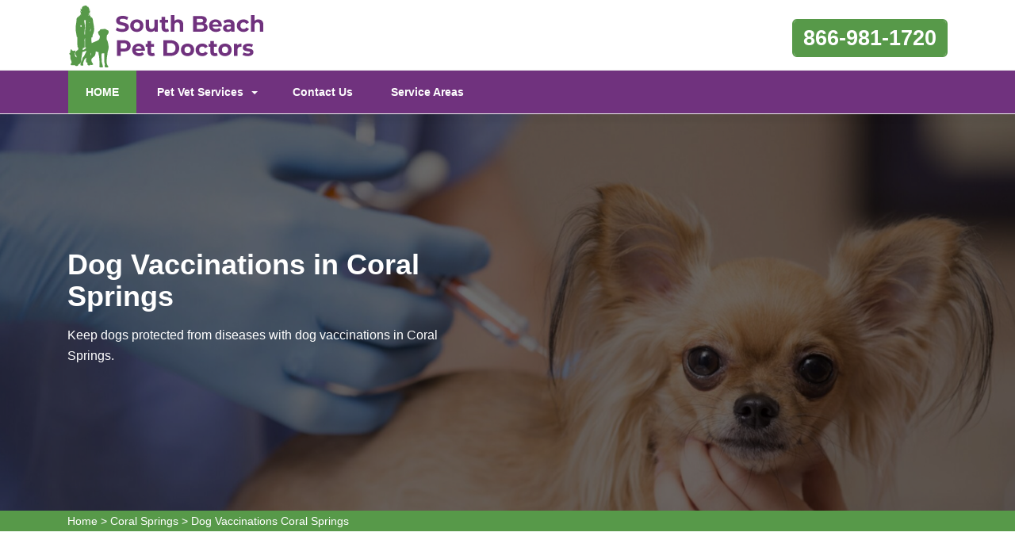

--- FILE ---
content_type: text/html
request_url: https://www.southbeachpetdoctors.com/coral-springs/dog-vaccinations-coral-springs-fl/
body_size: 8742
content:
<!DOCTYPE html>
<html lang="en">

<head>
	<meta name="viewport" content="width=device-width, initial-scale=1.0">
	<link rel="shortcut icon" href="/userfiles/images/south-beach-pet-doctors-favicon.png" type="image/x-icon">

	
	<!--css-->
 <!-- The styles -->
        <link href="/assets/css/bootstrap.min.css" rel="stylesheet" type="text/css" />
        <link href="/assets/css/font-awesome.min.css" rel="stylesheet" type="text/css" />
        <link href="/assets/css/v4-shims.min.css" rel="stylesheet" type="text/css" />
        <link href="/assets/css/owl.carousel.css" rel="stylesheet" type="text/css" />
        <link href="/assets/css/owl.theme.css" rel="stylesheet" type="text/css" />
        <link href="/assets/css/animate.css" rel="stylesheet" type="text/css" />
        <link href="/assets/css/venobox.css" rel="stylesheet" type="text/css" />
        <link href="/assets/css/styles.css?v=2"  rel="stylesheet" type="text/css"/>
	
	<title>Dog Vaccinations Coral Springs - Low Cost Dog Vaccinations Near Me</title>
    <meta name="description" content="Are you looking for dog vaccinations in Coral Springs for your pet dog against contagious and deadly diseases? We are offering services of small dog vaccinations, cheap dog vaccinations, and dog vaccination at home across Coral Springs to protect your pet from a wide range of serious diseases." />
    <meta name="keywords" content="dog vaccinations Coral Springs, low cost dog vaccinations near me in Coral Springs, cheap dog vaccinations in Coral Springs" />
    <meta name="robots" content="index, follow">
    <meta http-equiv="Content-Type" content="text/html; charset=utf-8">
    <meta name="language" content="English">
    <meta name="revisit-after" content="7 days">
    <meta property="og:title" content="Dog Vaccinations Coral Springs - Low Cost Dog Vaccinations Near Me" />
    <meta property="og:description" content="Are you looking for dog vaccinations in Coral Springs for your pet dog against contagious and deadly diseases? We are offering services of small dog vaccinations, cheap dog vaccinations, and dog vaccination at home across Coral Springs to protect your pet from a wide range of serious diseases." />
    <meta property="og:image" content="/userfiles/images/banner/high-quality-dog-vaccination5.jpg" />
    <link rel="canonical" href="https://www.southbeachpetdoctors.com/coral-springs/dog-vaccinations-coral-springs-fl/" />



</head>

<body>
	  <div class="d-md-none d-lg-none">
        <a href="tel:866-981-1720" class="mobile-icon">
            <i class="fa fa-phone" aria-hidden="true"></i>
      </a>
    </div>
 
	<!--  HEADER STYLE  02-->
<header class="main-header-2 clearfix" data-sticky_header="true">
<section class="header-wrapper navgiation-wrapper">
<div class="row m-0">
<div class="col-12 col-sm-12 col-md-12 d-md-none d-block"><a class="btn btn-theme btn-semi-rounded btn-header-cta margin-top-24 float-right" href="tel:866-981-1720" title="Make a Call!">866-981-1720</a></div>
</div>

<div class="header-top">
<div class="container">
<div class="row">
<div class="col-md-4 col-6 col-sm-6 header-col-logo">
<div class="header-logo logo"><a href="/"><img alt="specialized veterinarian clinic in Coral Springs" src="/userfiles/images/south-beach-pet-doctors.png" /> </a></div>
<!-- end .logo  --></div>
<!-- end .col-md-3  -->

<div class="col-md-8 col-6 col-sm-6 navbar-light"><button aria-controls="navbarSupportedContent" aria-expanded="false" aria-label="Toggle navigation" class="d-md-none d-block new-togl" data-target="#navbarSupportedContent" data-toggle="collapse" type="button"><span class="navbar-toggler-icon"></span></button>

<div class="row"><!-- end .col-md-4  -->
<div class="col-md-12 col-12 col-sm-12 clearfix d-none d-md-block"><a class="btn btn-theme btn-semi-rounded btn-header-cta margin-top-24 float-right" href="tel:866-981-1720" title="Make a Call!">866-981-1720</a></div>
<!-- end .col-md-4  --></div>
<!-- end .row  --></div>
<!-- end .col-md-8  --></div>
<!-- end .row  --></div>
<!-- end .container  --></div>
<!--  New Code For Menu -->

<div class="menu-area border-bottom-1p-solid-light" id="menu_area">
<div class="container">
<div class="row">
<nav class="navbar navbar-light navbar-expand-lg mainmenu col-lg-9 col-12 "><!--<button aria-controls="navbarSupportedContent" aria-expanded="false" aria-label="Toggle navigation" class="d-none d-md-block" data-target="#navbarSupportedContent" data-toggle="collapse" type="button"><span class="navbar-toggler-icon"></span></button>-->
<div class="collapse navbar-collapse" id="navbarSupportedContent">
<ul class="navbar-nav mr-auto">
	<li class="active"><a href="/">HOME <span class="sr-only">(current)</span></a></li>
	<li class="dropdown"><a aria-expanded="false" aria-haspopup="true" class="dropdown-toggle" data-toggle="dropdown" href="#" role="button">Pet Vet Services</a>
	<ul class="dropdown-menu">
		<li><a href="/coral-springs/animal-hospital-coral-springs-fl/">Animal Hospital</a></li>
		<li><a href="/coral-springs/bird-vet-coral-springs-fl/">Bird Vet</a></li>
		<li><a href="/coral-springs/dog-dentist-coral-springs-fl/">Dog Dentist</a></li>
		<li><a href="/coral-springs/dog-vaccinations-coral-springs-fl/">Dog Vaccinations</a></li>
		<li><a href="/coral-springs/emergency-vet-coral-springs-fl/">Emergency Vet</a></li>
		<li><a href="/coral-springs/pet-euthanasia-coral-springs-fl/">Pet Euthanasia</a></li>
		<li><a href="/coral-springs/reptile-vet-coral-springs-fl/">Reptile Vet</a></li>
		<li><a href="/coral-springs/spaying-and-neutering-coral-springs-fl/">Spaying and Neutering</a></li>
	</ul>
	</li>
	<li><a href="/contact-us/" title="Contact Us">Contact Us</a></li>
	<li><a href="/service-areas/" title="Service Areas">Service Areas</a></li>
</ul>
</div>
</nav>
<!--  Social Icon  -->

<div class="navbar-header col-lg-3 col-12 d-none d-md-block">
<div class="navbar-contact">&nbsp;</div>
</div>
</div>
</div>
</div>
<!--  End New Code For Menu --></section>
</header>
<!-- end main-header  -->

<a href="tel:866-981-1720" class="float d-none" >
		<i class="fa fa-phone" aria-hidden="true"></i>
	</a>

<!--  PAGE HEADING -->
<section class="page-header" style="background-image:url(/userfiles/images/banner/high-quality-dog-vaccination6.jpg">
<div class="container">
<div class="row">
<div class="col-md-6 ">
<h1>Dog Vaccinations in Coral Springs</h1>

<p class="d-none d-md-block">Keep dogs protected from diseases with dog vaccinations in Coral Springs.</p>
</div>
</div>
<!-- end .row  --></div>
<!-- end .container  --></section>
<!-- end .page-header  --><div class="brd">
<div class="container">
<div class="row">
<div class="col-sm-12"><a href="/">Home</a> &gt; <a href="/coral-springs/veterinarian-clinic-coral-springs-fl/">Coral Springs</a> &gt; <a href="/coral-springs/dog-vaccinations-coral-springs-fl/">Dog Vaccinations Coral Springs</a></div>
</div>
</div>
</div>


<section class="section-content-block main">
<div class="container">
<div class="row">
<div class="col-lg-8 col-12">
<h2>Protect Your Dogs From Diseases By Getting Dog Vaccinations Services in Coral Springs. We Are An&nbsp;Exceptional Clinic&nbsp;Providing Small Dog Vaccinations, Rabies Vaccines For Dogs, And Canine Vaccination&nbsp;Services Across Coral Springs For The Strength And Health of Your Pet Dogs.</h2>

<p>Vaccines are very important for your beloved pet dog. When you&nbsp;<strong>Bring&nbsp;Your Pet To South Beach Pet Doctors Coral Springs</strong>, we'll examine&nbsp;your pet and review it's medical history before we recommend which vaccinations are optimum for your pet. Dog vaccinations play an important role in <strong>Protecting Your Dog </strong>from many perilous and even mortal diseases. At South Beach Pet Doctors Coral Springs we have spent years teaching people about the benefits of dog vaccinations. This includes why vaccines are necessary and how they should be given. At South Beach Pet Doctors Coral Springs your dog's next veterinary appointment, you&nbsp;will recieve the <strong>Right&nbsp;</strong><strong>Vaccination For Your Dog</strong>.</p>

<p style="text-align:center;"><img src="https://www.southbeachpetdoctors.com/imggen/dog-vaccinations-coral-springs-florida.webp" alt="Dog Vaccinations Coral Springs - Florida"></p>

<h3>Coral Springs Puppy Vaccinations</h3>

<p>A puppy 6-8 weeks of age should begin vaccines and then every three weeks until roughly four months of age when it will receive the last shots. <strong>Puppy Vaccinations</strong> have been medically validated to fight many ailments that can arise without correct immunizations.&nbsp;</p>

<h3>Low Cost Pet Vaccinations in Coral Springs</h3>

<p>Our South Beach Pet Doctors Coral Springs veterinarians will take certain factors into consideration, like age, breed, sex, and lifestyle, prior to suggesting a <strong>Vaccination Routine</strong> that is needed for your pet. Not all pets require the same vaccines, and we'll be sure to provide your pet the vaccinations they individually need. South Beach Pet Doctors Coral Springs functions across the Coral Springs area to provide <strong>Low Cost Pet Vaccinations</strong> &amp; other affordable pet health services.&nbsp;</p>

<h2>Necessary Core Dog Vaccines in Coral Springs</h2>

<p>Specific vaccines are called core by the veterinarian community because of the importance they posesses. Experiencing premature <a href="/coral-springs/pet-euthanasia-coral-springs-fl/"><strong>Pet Euthanasia</strong></a>&nbsp;is gut wrenching. Vaccines are very important. South Beach Pet Doctors Coral Springs provides vaccines for dogs which are vital for their health.</p>

<h3>Coral Springs Lifestyle-Specific Dog Vaccines</h3>

<p>Depending to the status of your dogs, we at South Beach Pet Doctors Coral Springs give <strong>Lifestyle-Specific Dog Vaccines</strong> which adapt into the daily habits&nbsp;of your pet dogs.&nbsp;</p>

<h2>Coral Springs Pet Vaccination Clinic</h2>

<p>South Beach Pet Doctors Coral Springs's veterinarians will <strong>Protect Your Pet's Health</strong>&nbsp;and avoid&nbsp;discomfort by checking your pet's complete health and noticing changes over time. At South Beach Pet Doctors Coral Springs we certify that our staff can meet the needs of our customers and that our <strong>Vaccination Services</strong> will always be available to the public.&nbsp;</p>

<p style="text-align:center;"><img alt="animal hospital nutritional consulting in Coral Springs" src="/userfiles/images/inner/pet-vaccination-6.jpg" /></p>

<h3>Coral Springs Mobile Pet Vaccinations</h3>

<p>Mobile pet vaccinations service at South Beach Pet Doctors Coral Springs provides easy <strong>Examinations For Your Dog</strong>. We offer beneficial vaccination, wellness, and preventive services. South Beach Pet Doctors Coral Springs provides&nbsp;a mobile service that brings <strong>Affordable Pet Vaccinations</strong> to your area.&nbsp;</p>

<h2>Rabies Shots For Dogs in Coral Springs</h2>

<p>All dogs that are coming to receive a rabies shot must be at least 4 months of age. Any dog brought that is under 4 months will be sent away. Do not wait&nbsp;to contact us if you wish to <strong>Bring&nbsp;</strong><strong>Your Dog In For It's&nbsp;Rabies Vaccination</strong>.</p>

<h3>Coral Springs Side Effects Dog Vaccinations</h3>

<p>The plus points of vaccinations are countless. However, we do emphasize that you have your <strong>Puppy or Dog Vaccinated</strong> at a time when you can regulate them after the vaccination. If your dog does experience any side effects to vaccinations, like: Fever, Sluggishness, Loss of appetite Facial or paw swelling and/or hives, Vomiting, Diarrhea, Pain or swelling around the injection site, you should contact our <strong>Veterinarian Services</strong> right away.</p>
<!--  SECTION FAQ -->

<section class="section-content-blocks " id="faq-1">
<div class="container">
<div class="row section-heading-wrapper faqs">
<div class="col-md-12 col-sm-12 text-center">
<h4 class="heading-alt-style text-capitalize text-dark-color">Frequently Asked Questions</h4>
<span class="heading-separator heading-separator-horizontal"></span></div>
<!-- end .col-sm-12  --></div>

<div class="row">
<div class="col-12 col-lg-12 col-md-12 col-sm-12 col-xs-12">
<div class="faq-layout" id="accordion">
<div class="panel panel-default faq-box">
<div class="panel-heading">
<p class="panel-title"><a class="accordion-toggle collapsed" data-parent="#accordion" data-toggle="collapse" href="#collapseOne">Lorem ipsum dolor sit amet consectetur?</a></p>
</div>

<div class="panel-collapse collapse" id="collapseOne">
<div class="panel-body">Lorem ipsum dolor sit amet consectetur, adipisicing elit. Nostrum deleniti eum at magni possimus dolores porro ipsum deserunt commodi, recusandae soluta voluptatibus, aliquam consequatur similique odit. Cumque excepturi est necessitatibus!</div>
</div>
</div>

<div class="panel panel-default faq-box">
<div class="panel-heading">
<p class="panel-title"><a class="accordion-toggle collapsed" data-parent="#accordion" data-toggle="collapse" href="#collapseTwo">Lorem ipsum dolor sit amet consectetur?</a></p>
</div>

<div class="panel-collapse collapse" id="collapseTwo">
<div class="panel-body">Lorem ipsum dolor sit amet consectetur, adipisicing elit. Nostrum deleniti eum at magni possimus dolores porro ipsum deserunt commodi, recusandae soluta voluptatibus, aliquam consequatur similique odit. Cumque excepturi est necessitatibus!</div>
</div>
</div>

<div class="panel panel-default faq-box">
<div class="panel-heading">
<p class="panel-title"><a class="accordion-toggle collapsed" data-parent="#accordion" data-toggle="collapse" href="#collapseThree">Lorem ipsum dolor sit amet consectetur?</a></p>
</div>

<div class="panel-collapse collapse" id="collapseThree">
<div class="panel-body">Lorem ipsum dolor sit amet consectetur, adipisicing elit. Nostrum deleniti eum at magni possimus dolores porro ipsum deserunt commodi, recusandae soluta voluptatibus, aliquam consequatur similique odit. Cumque excepturi est necessitatibus!</div>
</div>
</div>

<div class="panel panel-default faq-box">
<div class="panel-heading">
<p class="panel-title"><a class="accordion-toggle collapsed" data-parent="#accordion" data-toggle="collapse" href="#collapseFour">Lorem ipsum dolor sit amet consectetur?</a></p>
</div>

<div class="panel-collapse collapse" id="collapseFour">
<div class="panel-body">Lorem ipsum dolor sit amet consectetur, adipisicing elit. Nostrum deleniti eum at magni possimus dolores porro ipsum deserunt commodi, recusandae soluta voluptatibus, aliquam consequatur similique odit. Cumque excepturi est necessitatibus!</div>
</div>
</div>
</div>
<!-- end .col-md-6  --></div>
<!--  end .faq-layout --></div>
<!-- end .row  --></div>
<!-- end .container  --></section>
<!--  end .faq-layout --></div>
<!--  end .single-post-container -->

<div class="col-lg-4 col-12"><div class="widget2 mb-20">
<div class="sidebar-heading">
<h3>Coral Springs Map</h3>
</div>

<div class="sidebar-content">
<div><iframe frameborder="0" height="450" marginheight="0" marginwidth="0" scrolling="no" src="https://maps.google.com/maps?width=100%&amp;height=600&amp;hl=en&amp;q=Coral Springs%20Florida&amp;ie=UTF8&amp;t=&amp;z=12&amp;iwloc=B&amp;output=embed" width="100%">km radius map</iframe></div>
</div>
</div>

<div class="widget2 mb-20">
<div class="sidebar-heading">
<h3>Coral Springs Information</h3>
</div>

<div class="sidebar-content">
<div class="wiki-p">
<p><div class="wikibox"><h3>Coral Springs</h3><p>Coral Springs is a city in Broward County, Florida, United States. The city is located approximately 20 miles (32 km) northwest of Fort Lauderdale. As of the 2020 U.S. Census, the city had a population of 134,394. It is a principal city of the Miami metropolitan area, which was home to an estimated 6,012,331 people at the 2015 census.
The city, officially chartered on July 10, 1963, was master-planned and primarily developed by Coral Ridge Properties, Inc., which was acquired by Westinghouse in 1966. The city's name is derived from the company's name, and was selected after several earlier proposals had been considered and rejected.</p><img src="https://upload.wikimedia.org/wikipedia/commons/thumb/6/6e/Coral_Springs_downtown_January_2019.jpg/400px-Coral_Springs_downtown_January_2019.jpg" alt="Coral Springs" /></div></p>
</div>
</div>
</div>
</div>
<!-- end .col-sm-4  --></div>
<!--  end row  --></div>
<!--  end container --></section>
<!-- end .section-content-block  -->

<section class="about-section bg-white ul-manage clients-section2 xs-padding-top-60px border-none" id="clients-section2">
<div class="container">
<div class="row">
<div class="col-sm-12">
<h2><b>Areas We Serve</b></h2>
</div>

<div class="col-sm-12"><ul class="ul3"><li><a href="/alafaya/dog-vaccinations-alafaya-fl/">Alafaya</a></li><li><a href="/altamonte-springs/dog-vaccinations-altamonte-springs-fl/">Altamonte Springs</a></li><li><a href="/anna-maria/dog-vaccinations-anna-maria-fl/">Anna Maria</a></li><li><a href="/apopka/dog-vaccinations-apopka-fl/">Apopka</a></li><li><a href="/atlantic-beach/dog-vaccinations-atlantic-beach-fl/">Atlantic Beach</a></li><li><a href="/bay-pines/dog-vaccinations-bay-pines-fl/">Bay Pines</a></li><li><a href="/belleair-beach/dog-vaccinations-belleair-beach-fl/">Belleair Beach</a></li><li><a href="/boca-raton/dog-vaccinations-boca-raton-fl/">Boca Raton</a></li><li><a href="/bokeelia/dog-vaccinations-bokeelia-fl/">Bokeelia</a></li><li><a href="/bonita-springs/dog-vaccinations-bonita-springs-fl/">Bonita Springs</a></li><li><a href="/boynton-beach/dog-vaccinations-boynton-beach-fl/">Boynton Beach</a></li><li><a href="/bradenton/dog-vaccinations-bradenton-fl/">Bradenton</a></li><li><a href="/bradenton-beach/dog-vaccinations-bradenton-beach-fl/">Bradenton Beach</a></li><li><a href="/brandon/dog-vaccinations-brandon-fl/">Brandon</a></li><li><a href="/cape-coral/dog-vaccinations-cape-coral-fl/">Cape Coral</a></li><li><a href="/captiva/dog-vaccinations-captiva-fl/">Captiva</a></li><li><a href="/cassadaga/dog-vaccinations-cassadaga-fl/">Cassadaga</a></li><li><a href="/clearwater/dog-vaccinations-clearwater-fl/">Clearwater</a></li><li><a href="/clearwater-beach/dog-vaccinations-clearwater-beach-fl/">Clearwater Beach</a></li><li><a href="/coconut-creek/dog-vaccinations-coconut-creek-fl/">Coconut Creek</a></li><li><a href="/coral-gables/dog-vaccinations-coral-gables-fl/">Coral Gables</a></li><li><a href="/coral-springs/dog-vaccinations-coral-springs-fl/">Coral Springs</a></li><li><a href="/cortez/dog-vaccinations-cortez-fl/">Cortez</a></li><li><a href="/country-club/dog-vaccinations-country-club-fl/">Country Club</a></li><li><a href="/crestview/dog-vaccinations-crestview-fl/">Crestview</a></li><li><a href="/crows-bluff/dog-vaccinations-crows-bluff-fl/">Crows Bluff</a></li><li><a href="/crystal-beach/dog-vaccinations-crystal-beach-fl/">Crystal Beach</a></li><li><a href="/crystal-springs/dog-vaccinations-crystal-springs-fl/">Crystal Springs</a></li><li><a href="/cutler-bay/dog-vaccinations-cutler-bay-fl/">Cutler Bay</a></li><li><a href="/dade-city/dog-vaccinations-dade-city-fl/">Dade City</a></li><li><a href="/dania/dog-vaccinations-dania-fl/">Dania</a></li><li><a href="/davie/dog-vaccinations-davie-fl/">Davie</a></li><li><a href="/daytona-beach/dog-vaccinations-daytona-beach-fl/">Daytona Beach</a></li><li><a href="/de-leon-springs/dog-vaccinations-de-leon-springs-fl/">De Leon Springs</a></li><li><a href="/debary/dog-vaccinations-debary-fl/">DeBary</a></li><li><a href="/deerfield-beach/dog-vaccinations-deerfield-beach-fl/">Deerfield Beach</a></li><li><a href="/deland/dog-vaccinations-deland-fl/">DeLand</a></li><li><a href="/delray-beach/dog-vaccinations-delray-beach-fl/">Delray Beach</a></li><li><a href="/deltona/dog-vaccinations-deltona-fl/">Deltona</a></li><li><a href="/doctors-inlet/dog-vaccinations-doctors-inlet-fl/">Doctors Inlet</a></li><li><a href="/doral/dog-vaccinations-doral-fl/">Doral</a></li><li><a href="/dover/dog-vaccinations-dover-fl/">Dover</a></li><li><a href="/elfers/dog-vaccinations-elfers-fl/">Elfers</a></li><li><a href="/ellenton/dog-vaccinations-ellenton-fl/">Ellenton</a></li><li><a href="/estero/dog-vaccinations-estero-fl/">Estero</a></li><li><a href="/fleming-island/dog-vaccinations-fleming-island-fl/">Fleming Island</a></li><li><a href="/fort-lauderdale/dog-vaccinations-fort-lauderdale-fl/">Fort Lauderdale</a></li><li><a href="/fort-myers/dog-vaccinations-fort-myers-fl/">Fort Myers</a></li><li><a href="/fort-myers-beach/dog-vaccinations-fort-myers-beach-fl/">Fort Myers Beach</a></li><li><a href="/fort-pierce/dog-vaccinations-fort-pierce-fl/">Fort Pierce</a></li><li><a href="/fountainebleau/dog-vaccinations-fountainebleau-fl/">Fountainebleau</a></li><li><a href="/four-corners/dog-vaccinations-four-corners-fl/">Four Corners</a></li><li><a href="/gainesville/dog-vaccinations-gainesville-fl/">Gainesville</a></li><li><a href="/glenwood/dog-vaccinations-glenwood-fl/">Glenwood</a></li><li><a href="/greenacres/dog-vaccinations-greenacres-fl/">Greenacres</a></li><li><a href="/gretna/dog-vaccinations-gretna-fl/">Gretna</a></li><li><a href="/hallandale/dog-vaccinations-hallandale-fl/">Hallandale</a></li><li><a href="/havana/dog-vaccinations-havana-fl/">Havana</a></li><li><a href="/hialeah/dog-vaccinations-hialeah-fl/">Hialeah</a></li><li><a href="/holiday/dog-vaccinations-holiday-fl/">Holiday</a></li><li><a href="/hollywood/dog-vaccinations-hollywood-fl/">Hollywood</a></li><li><a href="/holmes-beach/dog-vaccinations-holmes-beach-fl/">Holmes Beach</a></li><li><a href="/homestead/dog-vaccinations-homestead-fl/">Homestead</a></li><li><a href="/hudson/dog-vaccinations-hudson-fl/">Hudson</a></li><li><a href="/indian-rocks-beach/dog-vaccinations-indian-rocks-beach-fl/">Indian Rocks Beach</a></li><li><a href="/jacksonville/dog-vaccinations-jacksonville-fl/">Jacksonville</a></li><li><a href="/jacksonville-beach/dog-vaccinations-jacksonville-beach-fl/">Jacksonville Beach</a></li><li><a href="/jupiter/dog-vaccinations-jupiter-fl/">Jupiter</a></li><li><a href="/kendale-lakes/dog-vaccinations-kendale-lakes-fl/">Kendale Lakes</a></li><li><a href="/kendall/dog-vaccinations-kendall-fl/">Kendall</a></li><li><a href="/key-biscayne/dog-vaccinations-key-biscayne-fl/">Key Biscayne</a></li><li><a href="/kissimmee/dog-vaccinations-kissimmee-fl/">Kissimmee</a></li><li><a href="/lake-helen/dog-vaccinations-lake-helen-fl/">Lake Helen</a></li><li><a href="/lake-worth/dog-vaccinations-lake-worth-fl/">Lake Worth</a></li><li><a href="/lake-worth-beach/dog-vaccinations-lake-worth-beach-fl/">Lake Worth Beach</a></li><li><a href="/lakeland/dog-vaccinations-lakeland-fl/">Lakeland</a></li><li><a href="/land-o-lakes/dog-vaccinations-land-o-lakes-fl/">Land O Lakes</a></li><li><a href="/largo/dog-vaccinations-largo-fl/">Largo</a></li><li><a href="/lauderhill/dog-vaccinations-lauderhill-fl/">Lauderhill</a></li><li><a href="/lehigh-acres/dog-vaccinations-lehigh-acres-fl/">Lehigh Acres</a></li><li><a href="/longboat-key/dog-vaccinations-longboat-key-fl/">Longboat Key</a></li><li><a href="/lutz/dog-vaccinations-lutz-fl/">Lutz</a></li><li><a href="/mango/dog-vaccinations-mango-fl/">Mango</a></li><li><a href="/margate/dog-vaccinations-margate-fl/">Margate</a></li><li><a href="/melbourne/dog-vaccinations-melbourne-fl/">Melbourne</a></li><li><a href="/miami/dog-vaccinations-miami-fl/">Miami</a></li><li><a href="/miami-beach/dog-vaccinations-miami-beach-fl/">Miami Beach</a></li><li><a href="/miami-gardens/dog-vaccinations-miami-gardens-fl/">Miami Gardens</a></li><li><a href="/midway/dog-vaccinations-midway-fl/">Midway</a></li><li><a href="/miramar/dog-vaccinations-miramar-fl/">Miramar</a></li><li><a href="/naples/dog-vaccinations-naples-fl/">Naples</a></li><li><a href="/neptune-beach/dog-vaccinations-neptune-beach-fl/">Neptune Beach</a></li><li><a href="/new-port-richey/dog-vaccinations-new-port-richey-fl/">New Port Richey</a></li><li><a href="/north-fort-myers/dog-vaccinations-north-fort-myers-fl/">North Fort Myers</a></li><li><a href="/north-lauderdale/dog-vaccinations-north-lauderdale-fl/">North Lauderdale</a></li><li><a href="/north-miami/dog-vaccinations-north-miami-fl/">North Miami</a></li><li><a href="/north-miami-beach/dog-vaccinations-north-miami-beach-fl/">North Miami Beach</a></li><li><a href="/north-palm-beach/dog-vaccinations-north-palm-beach-fl/">North Palm Beach</a></li><li><a href="/north-port/dog-vaccinations-north-port-fl/">North Port</a></li><li><a href="/oakland-park/dog-vaccinations-oakland-park-fl/">Oakland Park</a></li><li><a href="/ocala/dog-vaccinations-ocala-fl/">Ocala</a></li><li><a href="/ocoee/dog-vaccinations-ocoee-fl/">Ocoee</a></li><li><a href="/odessa/dog-vaccinations-odessa-fl/">Odessa</a></li><li><a href="/oldsmar/dog-vaccinations-oldsmar-fl/">Oldsmar</a></li><li><a href="/oneco/dog-vaccinations-oneco-fl/">Oneco</a></li><li><a href="/opa-locka/dog-vaccinations-opa-locka-fl/">Opa Locka</a></li><li><a href="/orange-city/dog-vaccinations-orange-city-fl/">Orange City</a></li><li><a href="/orange-park/dog-vaccinations-orange-park-fl/">Orange Park</a></li><li><a href="/orlando/dog-vaccinations-orlando-fl/">Orlando</a></li><li><a href="/ormond-beach/dog-vaccinations-ormond-beach-fl/">Ormond Beach</a></li><li><a href="/oviedo/dog-vaccinations-oviedo-fl/">Oviedo</a></li><li><a href="/ozona/dog-vaccinations-ozona-fl/">Ozona</a></li><li><a href="/palm-bay/dog-vaccinations-palm-bay-fl/">Palm Bay</a></li><li><a href="/palm-beach/dog-vaccinations-palm-beach-fl/">Palm Beach</a></li><li><a href="/palm-beach-gardens/dog-vaccinations-palm-beach-gardens-fl/">Palm Beach Gardens</a></li><li><a href="/palm-coast/dog-vaccinations-palm-coast-fl/">Palm Coast</a></li><li><a href="/palm-harbor/dog-vaccinations-palm-harbor-fl/">Palm Harbor</a></li><li><a href="/palmetto/dog-vaccinations-palmetto-fl/">Palmetto</a></li><li><a href="/parrish/dog-vaccinations-parrish-fl/">Parrish</a></li><li><a href="/pembroke-pines/dog-vaccinations-pembroke-pines-fl/">Pembroke Pines</a></li><li><a href="/pensacola/dog-vaccinations-pensacola-fl/">Pensacola</a></li><li><a href="/pine-hills/dog-vaccinations-pine-hills-fl/">Pine Hills</a></li><li><a href="/pineland/dog-vaccinations-pineland-fl/">Pineland</a></li><li><a href="/pinellas-park/dog-vaccinations-pinellas-park-fl/">Pinellas Park</a></li><li><a href="/plant-city/dog-vaccinations-plant-city-fl/">Plant City</a></li><li><a href="/plantation/dog-vaccinations-plantation-fl/">Plantation</a></li><li><a href="/poinciana/dog-vaccinations-poinciana-fl/">Poinciana</a></li><li><a href="/pompano-beach/dog-vaccinations-pompano-beach-fl/">Pompano Beach</a></li><li><a href="/ponte-vedra/dog-vaccinations-ponte-vedra-fl/">Ponte Vedra</a></li><li><a href="/port-charlotte/dog-vaccinations-port-charlotte-fl/">Port Charlotte</a></li><li><a href="/port-orange/dog-vaccinations-port-orange-fl/">Port Orange</a></li><li><a href="/port-st-lucie/dog-vaccinations-port-st-lucie-fl/">Port St  Lucie</a></li><li><a href="/quincy/dog-vaccinations-quincy-fl/">Quincy</a></li><li><a href="/riverview/dog-vaccinations-riverview-fl/">Riverview</a></li><li><a href="/royal-palm-beach/dog-vaccinations-royal-palm-beach-fl/">Royal Palm Beach</a></li><li><a href="/saint-james-city/dog-vaccinations-saint-james-city-fl/">Saint James City</a></li><li><a href="/saint-johns/dog-vaccinations-saint-johns-fl/">Saint Johns</a></li><li><a href="/saint-leo/dog-vaccinations-saint-leo-fl/">Saint Leo</a></li><li><a href="/saint-petersburg/dog-vaccinations-saint-petersburg-fl/">Saint Petersburg</a></li><li><a href="/san-antonio/dog-vaccinations-san-antonio-fl/">San Antonio</a></li><li><a href="/sanford/dog-vaccinations-sanford-fl/">Sanford</a></li><li><a href="/sanibel/dog-vaccinations-sanibel-fl/">Sanibel</a></li><li><a href="/sarasota/dog-vaccinations-sarasota-fl/">Sarasota</a></li><li><a href="/seffner/dog-vaccinations-seffner-fl/">Seffner</a></li><li><a href="/seminole/dog-vaccinations-seminole-fl/">Seminole</a></li><li><a href="/spring-hill/dog-vaccinations-spring-hill-fl/">Spring Hill</a></li><li><a href="/st-cloud/dog-vaccinations-st-cloud-fl/">St Cloud</a></li><li><a href="/st-petersburg/dog-vaccinations-st-petersburg-fl/">St Petersburg</a></li><li><a href="/sun-city/dog-vaccinations-sun-city-fl/">Sun City</a></li><li><a href="/sunrise/dog-vaccinations-sunrise-fl/">Sunrise</a></li><li><a href="/sydney/dog-vaccinations-sydney-fl/">Sydney</a></li><li><a href="/tallahassee/dog-vaccinations-tallahassee-fl/">Tallahassee</a></li><li><a href="/tallevast/dog-vaccinations-tallevast-fl/">Tallevast</a></li><li><a href="/tamarac/dog-vaccinations-tamarac-fl/">Tamarac</a></li><li><a href="/tamiami/dog-vaccinations-tamiami-fl/">Tamiami</a></li><li><a href="/tampa/dog-vaccinations-tampa-fl/">Tampa</a></li><li><a href="/tarpon-springs/dog-vaccinations-tarpon-springs-fl/">Tarpon Springs</a></li><li><a href="/terra-ceia/dog-vaccinations-terra-ceia-fl/">Terra Ceia</a></li><li><a href="/the-acreage/dog-vaccinations-the-acreage-fl/">The Acreage</a></li><li><a href="/the-hammocks/dog-vaccinations-the-hammocks-fl/">The Hammocks</a></li><li><a href="/the-villages/dog-vaccinations-the-villages-fl/">The Villages</a></li><li><a href="/thonotosassa/dog-vaccinations-thonotosassa-fl/">Thonotosassa</a></li><li><a href="/titusville/dog-vaccinations-titusville-fl/">Titusville</a></li><li><a href="/town-n-country/dog-vaccinations-town-n-country-fl/">Town n Country</a></li><li><a href="/university/dog-vaccinations-university-fl/">University</a></li><li><a href="/valrico/dog-vaccinations-valrico-fl/">Valrico</a></li><li><a href="/wellington/dog-vaccinations-wellington-fl/">Wellington</a></li><li><a href="/wesley-chapel/dog-vaccinations-wesley-chapel-fl/">Wesley Chapel</a></li><li><a href="/west-palm-beach/dog-vaccinations-west-palm-beach-fl/">West Palm Beach</a></li><li><a href="/weston/dog-vaccinations-weston-fl/">Weston</a></li><li><a href="/winter-garden/dog-vaccinations-winter-garden-fl/">Winter Garden</a></li><li><a href="/winter-haven/dog-vaccinations-winter-haven-fl/">Winter Haven</a></li><li><a href="/zephyrhills/dog-vaccinations-zephyrhills-fl/">Zephyrhills</a></li></ul></div>
</div>
</div>
</section>

	
				<!-- START FOOTER 01 -->
<footer class="section-pure-black-bg">
<section class="footer-widget-area footer-widget-area-bg section-custom-bg" data-bg_color="#111111" data-bg_opacity="0.9">
<div class="container">
<div class="row">
<div class="col-md-4 col-sm-12 col-12">
<div class="footer-widget">
<div class="sidebar-widget-wrapper">
<div class="textwidget about-footer">
<div class="footer-widget-header clearfix">
<h3>About South Beach Pet Doctors Coral Springs</h3>
</div>
<!--  end .footer-widget-header -->

<div class="footer-about-text">For over 12 years South Beach Pet Doctors Coral Springs licenced vet team has been keeping pets healthy. South Beach Pet Doctors Coral Springs is a known name and acclaimed for its exceptional pet health, care, and welfare of animals.&nbsp;Our devoted vets treat every animal and pet as if it were our own and furnish&nbsp;all the vet health care services available to you, thereby ensuring your pet's health and joy.</div>
</div>
</div>
<!-- end .footer-widget-wrapper  --></div>
<!--  end .footer-widget  --></div>
<!--  end .col-md-4 col-sm-12 -->

<div class="col-md-4 col-sm-6 col-12">
<div class="footer-widget">
<div class="sidebar-widget-wrapper">
<div class="footer-widget-header clearfix">
<h3>Quick Links</h3>
</div>

<div class="textwidget">
<ul class="opening-shedule">
	<li><a href="/coral-springs/animal-hospital-coral-springs-fl/">Animal Hospital</a></li>
	<li><a href="/coral-springs/bird-vet-coral-springs-fl/">Bird Vet</a></li>
	<li><a href="/coral-springs/dog-dentist-coral-springs-fl/">Dog Dentist</a></li>
	<li><a href="/coral-springs/spaying-and-neutering-coral-springs-fl/">Spaying and Neutering</a></li>
</ul>
</div>
</div>
<!-- end .footer-widget-wrapper  --></div>
<!--  end .footer-widget  --></div>
<!--  end .col-md-4 col-sm-12 -->

<div class="col-md-4 col-sm-6 col-12">
<div class="footer-widget">
<div class="sidebar-widget-wrapper">
<div class="footer-widget-header clearfix">
<h3>CONTACT US</h3>
</div>
<!--  end .footer-widget-header -->

<div class="textwidget"><i class="fa fa-location-arrow fa-contact"></i>
<p>South Beach</p>
<i class="fa fa-phone fa-contact"></i>

<p><a href="tel:866-981-1720">866-981-1720</a></p>
</div>
</div>
<!-- end .footer-widget-wrapper  --></div>
<!--  end .footer-widget  --></div>
<!--  end .col-md-4 col-sm-12 --></div>

<div class="col-md-12">
<p class="privacy-content"><strong>South Beach Pet Doctors</strong> is a free service to assist homeowners in connecting with local service providers. All service providers are independent and does not warrant or guarantee any service performed or product offered. It is the responsibility of the homeowner to verify that the hired provider furnishes the necessary license and insurance required for the work being performed. All persons depicted in a photo or video are actors or models and not providers listed on <strong>South Beach Pet Doctors</strong>.</p>
</div>
<!-- end row  --></div>
<!-- end .container  --></section>
<!--  end .footer-widget-area  --><!--FOOTER CONTENT  -->

<section class="footer-contents">
<div class="container">
<div class="row clearfix">
<div class="col-lg-12 clearfix">
<p class="copyright-text">Copyright © <script>document.write(new Date().getFullYear())</script>. All Right Reserved South Beach Pet Doctors - <a href="https://www.facebook.com/profile.php?id=100074424112909" target="new">Facebook</a></p>
</div>
</div>
</div>
</section>
</footer>
<!-- BACK TO TOP BUTTON  --><a id="backTop">Back To Top</a>
	

   
   <!-- Website Schema-->
<script type="application/ld+json">
{
  "@context": "http://schema.org/",
  "@type": "WebSite",
  "name": "South Beach Pet Doctors",
  "alternateName": "South Beach Pet Doctors",
  "url": "https://www.southbeachpetdoctors.com/"
}
</script><script type="application/ld+json">
{
  "@context": "http://schema.org/", 
  "@type": "Product", 
  "name": "Dog Vaccinations Coral Springs",
  "image": "https://www.southbeachpetdoctors.com/userfiles/images/banner/high-quality-dog-vaccination1.jpg",
  "description" : "Are you looking for dog vaccinations in Coral Springs for your pet dog against contagious and deadly diseases? We are offering services of small dog vaccinations, cheap dog vaccinations, and dog vaccination at home across Coral Springs to protect your pet from a wide range of serious diseases.",
  "brand": "Dog Vaccinations Coral Springs",
  "sku": "0",
  "gtin8": "0",
  "gtin13": "0",
  "gtin14": "0",
  "mpn": "0",
  "offers": {
    "@type": "AggregateOffer",
    "priceCurrency": "USD",
    "lowPrice": "1",
  "highPrice" : "10",
  "offerCount": "7"
  }
}
</script>


 <!-- BACK TO TOP BUTTON  -->

        <a id="backTop">Back To Top</a>

        <script src="/assets/js/jquery.min.js"></script>
        <script src="/assets/js/bootstrap.min.js"></script>
        <script src="/assets/js/wow.min.js"></script>
        <script src="/assets/js/jquery.backTop.min.js"></script>
        <script src="/assets/js/waypoints.min.js"></script>
        <script src="/assets/js/waypoints-sticky.min.js"></script>
        <script src="/assets/js/owl.carousel.min.js"></script>
        <script src="/assets/js/jquery.stellar.min.js"></script>
        <script src="/assets/js/jquery.counterup.min.js"></script>
        <script src="/assets/js/venobox.min.js"></script>
        <script src="/assets/js/custom-scripts.js"></script>



<script defer src="https://static.cloudflareinsights.com/beacon.min.js/vcd15cbe7772f49c399c6a5babf22c1241717689176015" integrity="sha512-ZpsOmlRQV6y907TI0dKBHq9Md29nnaEIPlkf84rnaERnq6zvWvPUqr2ft8M1aS28oN72PdrCzSjY4U6VaAw1EQ==" data-cf-beacon='{"version":"2024.11.0","token":"d08975bb2341496ea0beeddfdcd420b9","r":1,"server_timing":{"name":{"cfCacheStatus":true,"cfEdge":true,"cfExtPri":true,"cfL4":true,"cfOrigin":true,"cfSpeedBrain":true},"location_startswith":null}}' crossorigin="anonymous"></script>
</body>

</html>

--- FILE ---
content_type: text/css
request_url: https://www.southbeachpetdoctors.com/assets/css/styles.css?v=2
body_size: 24835
content:
:root{
    --primary:#579949;
    --secondary: #70327e;
}
@import url("https://fonts.googleapis.com/css?family=Poppins:300,400,500,600,700&amp;display=swap");

html, body, div, span, object, iframe,
h1, h2, h3, h4, h5, h6, p, blockquote, pre,
abbr, address, cite, code, del, dfn, em, img, ins, kbd, q, samp,
small, strong, sub, sup, var, b, i, dl, dt, dd, ol, ul, li,
fieldset, form, label, legend,
table, caption, tbody, tfoot, thead, tr, th, td,
article, aside, canvas, details, figcaption, figure,
footer, header, hgroup, menu, nav, section, summary,
time, mark, audio, video {
  margin: 0;
  padding: 0;
  border: 0;
  font-size: 100%;
  font: inherit;
  vertical-align: baseline;
}

article, aside, details, figcaption, figure,
footer, header, hgroup, menu, nav, section {
  display: block;
}

blockquote, q {
  quotes: none;
}

blockquote:before, blockquote:after,
q:before, q:after {
  content: "";
  content: none;
}

ins {
  background-color: #ff9;
  color: #000;
  text-decoration: none;
}

mark {
  background-color: #ff9;
  color: #000;
  font-style: italic;
  font-weight: bold;
}

del {
  text-decoration: line-through;
}

abbr[title], dfn[title] {
  border-bottom: 1px dotted;
  cursor: help;
}

table {
  border-collapse: collapse;
  border-spacing: 0;
}

hr {
  display: block;
  height: 1px;
  border: 0;
  border-top: 1px solid #ccc;
  margin: 1em 0;
  padding: 0;
}

input, select {
  vertical-align: middle;
}

/* Remove margins for navigation lists */
nav ul, nav li {
  margin: 0;
  list-style: none;
  list-style-image: none;
}

small {
  font-size: 85%;
}

strong, th {
  font-weight: bold;
}

td {
  vertical-align: top;
}

textarea {
  overflow: auto;
}

/* www.sitepoint.com/blogs/2010/08/20/ie-remove-textarea-scrollbars/ */
/* Align checkboxes, radios, text inputs with their label by: Thierry Koblentz tjkdesign.com/ez-css/css/base.css ; */
input[type="radio"] {
  vertical-align: text-bottom;
}

input[type="checkbox"] {
  vertical-align: bottom;
}

.ie7 input[type="checkbox"] {
  vertical-align: baseline;
}

.ie6 input {
  vertical-align: text-bottom;
}

/* Webkit browsers add a 2px margin outside the chrome of form elements */
button, input, select, textarea {
  margin: 0;
}

/***********************************************************************************************/
/* 01. GENERAL STYLING  */
/***********************************************************************************************/
body {
  font: 16px/26px "Poppins", sans-serif;
  color: #555;
  font-style: normal;
  font-weight: 400;
  position: relative;
  text-rendering: optimizeLegibility;
}

img {
  max-width: 100%;
}

a {
  color: #555555;
  text-decoration: none;
  -webkit-transition: all 0.3s ease-in-out;
  -moz-transition: all 0.3s ease-in-out;
  -o-transition: all 0.3s ease-in-out;
  transition: all 0.3s ease-in-out;
}

a:hover,
a:focus {
  color: #235e82;
  text-decoration: none;
}

blockquote {
  font: "Poppins", sans-serif;
  color: #646464;
}

h1, h2, h3, h4, h5, h6 {
  font-family: "Poppins", sans-serif;
  font-style: normal;
  font-weight: 600;
  color: #444;
  line-height: 32px;
  margin: 0 0 16px 0;
}

h1 {
  font-size: 36px;
}

h2 {
  font-size: 24px;
}

h2 + p {
  margin-top: 12px;
}

h3 {
  font-size: 20px;
}

h3 + p {
  margin-top: 12px;
}

h4 {
  font-size: 18px;
}

h4 + p {
  margin-top: 12px;
}

h5 {
  font-size: 15px;
}

h6 {
  font-size: 15px;
}

* + p {
  margin-top: 12px;
}

p {
  font-style: inherit;
  font-weight: inherit;
  margin: 12px 0 12px;
  padding: 0;
  font-size: inherit;
  line-height: inherit;
}

ul, li {
  list-style-type: none;
}

input[type=text],
input[type=password],
input[type=submit],
input[type=button],
textarea {
  -webkit-border-radius: 0;
  -moz-border-radius: 0;
  border-radius: 0;
  -webkit-background-clip: padding-box;
  -moz-background-clip: padding;
  background-clip: padding-box;
  -webkit-box-shadow: 0 0 0 0 rgba(0, 0, 0, 0);
  -moz-box-shadow: 0 0 0 0 rgba(0, 0, 0, 0);
  box-shadow: 0 0 0 0 rgba(0, 0, 0, 0);
}
input[type=text]:focus,
input[type=password]:focus,
input[type=submit]:focus,
input[type=button]:focus,
textarea:focus {
  -webkit-box-shadow: 0 0 0 0 rgba(0, 0, 0, 0);
  -moz-box-shadow: 0 0 0 0 rgba(0, 0, 0, 0);
  box-shadow: 0 0 0 0 rgba(0, 0, 0, 0);
}

strong {
  font-weight: 600;
}

/*----- CUSTOM MARGIN ----*/
.no-margin {
  margin: 0px !important;
}

.margin-top-5 {
  margin-top: 5px;
}

.margin-top-12 {
  margin-top: 12px !important;
}

.margin-top-16 {
  margin-top: 16px !important;
}

.margin-top-24 {
  margin-top: 24px !important;
}

.margin-top-32 {
  margin-top: 32px !important;
}

.margin-top-36 {
  margin-top: 36px !important;
}

.margin-top-42 {
  margin-top: 42px !important;
}

.margin-top-48 {
  margin-top: 48px !important;
}

.margin-bottom-0 {
  margin-bottom: 0px !important;
}

.margin-bottom-5 {
  margin-bottom: 5px !important;
}

.margin-bottom-12 {
  margin-bottom: 12px !important;
}

.margin-bottom-24 {
  margin-bottom: 24px !important;
}

.margin-bottom-32 {
  margin-bottom: 32px !important;
}

.margin-bottom-48 {
  margin-bottom: 48px !important;
}

.margin-bottom-80 {
  margin-bottom: 80px;
}

.margin-right-0 {
  margin-right: 0px;
}

/*----- CUSTOM PADDING ----*/
.no-gutter [class^="col-"] {
  padding: 0px;
}

.no-padding {
  padding: 0px !important;
}

.padding-left-0 {
  padding-left: 0px;
}

.padding-right-0 {
  padding-right: 0px;
}

.padding-right-5 {
  padding-right: 5px;
}

.padding-right-11 {
  padding-right: 11px;
}

.padding-all-4 {
  padding: 4px;
}

/*----- PRE LOADER ----*/
#preloader {
  background: white;
  height: 100%;
  position: fixed;
  width: 100%;
  z-index: 9999;
}
#preloader span {
  left: 50%;
  margin-left: -15px;
  margin-top: -15px;
  position: absolute;
  top: 50%;
}

#backTop {
  width: 16px;
  height: 16px;
  padding: 10px;
  border-radius: 0px;
  text-indent: -9999px;
  cursor: pointer;
  z-index: 999999999;
  display: none;
  box-sizing: content-box;
  -webkit-box-sizing: content-box;
  opacity: 1;
  -webkit-transition: opacity 0.2s ease-in-out;
  -moz-transition: opacity 0.2s ease-in-out;
  -o-transition: opacity 0.2s ease-in-out;
  transition: opacity 0.2s ease-in-out;
}
#backTop:hover {
  opacity: 1;
}

#backTop:after {
  position: absolute;
  content: "\f102";
  font-family: 'Font Awesome 5 Free';
  font-weight: 900;
  font-size: 15px;
  width: 24px;
  height: 24px;
  text-align: center;
  top: 50%;
  left: 50%;
  margin-left: -12px;
  margin-top: -12px;
  color: #FFF;
  text-indent: initial;
  z-index: 1000;
}

#backTop.custom {
  background: var(--primary);
  border: 0px solid #90c2e1;
  -webkit-transition: 0.2s 0.2s ease-in-out;
  -moz-transition: 0.2s 0.2s ease-in-out;
  -o-transition: 0.2s 0.2s ease-in-out;
  transition: 0.2s 0.2s ease-in-out;
}
#backTop.custom:hover {
  background: var( --secondary);
  border: 0px solid #235e82;
}

.img-reverse-horizontal {
  -webkit-transform: scaleX(-1);
  transform: scaleX(-1);
}

.border-top-1-dark {
  border-top: 2px solid #dddddd;
}

.border-top-1-light {
  border-top: 1px solid #f2f2f2;
}

.font-style-italic {
  font-style: italic;
}

.font-weight-light {
  font-weight: 400;
}

.font-weight-normal {
  font-weight: 500;
}

.font-weight-bold {
  font-weight: 600;
}

.font-weight-bolder {
  font-weight: 700;
}

.font-size-regular {
  font-size: 16px  !important;
}

.font-weight-regular {
  font-weight: 400 !important;
}

.font-weight-medium {
  font-weight: 500 !important;
}

.font-weight-bold {
  font-weight: 600 !important;
}

.font-weight-bolder {
  font-weight: 700 !important;
}

.text-primary-color {
  color: var(--primary) !important;
}

.text-light-color {
  color: #FFFFFF !important;
}
.text-light-color a {
  color: #FFFFFF !important;
}
.text-light-color a:hover {
  color: var(--primary) !important;
}

.text-dark-color {
  color: var( --secondary) !important;
}
.text-dark-color a {
  color: var( --secondary) !important;
}
.text-dark-color a:hover {
  color: var(--primary) !important;
}

.text-capitalize {
  text-transform: capitalize !important;
}

.text-highlighter {
  color: var(--primary);
}

.alert,
.progress,
.pre {
  -webkit-border-radius: 0px;
  -moz-border-radius: 0px;
  border-radius: 0px;
  -webkit-background-clip: padding-box;
  -moz-background-clip: padding;
  background-clip: padding-box;
}

hr {
  margin: 0px;
  border: 0px;
  border: 0px;
  height: 1px;
  background: #f2f2f2;
}

.no-border {
  border: 0px !important;
}

.inline li {
  display: inline-block;
  margin-right: 24px;
}
.inline li:last-child {
  margin-right: 0;
}

.narrow-p {
  margin: 0 auto 1.5em;
  width: 30%;
}

.fr {
  float: right;
}

.fl {
  float: left;
}

.cb {
  clear: both;
}

.db {
  display: block;
}

.overflow-hidden {
  overflow: hidden;
}

span.border-light-dotted {
  border-bottom: 1px dotted var(--primary);
}

span.border-bold-dashed {
  border-bottom: 2px dashed var(--primary);
}

/*-----  BLOCKQUOTE ----*/
blockquote {
  padding: 12px 26px 26px 42px;
  margin: 0 0 20px;
  font-size: 14px;
  font-family: "Poppins", sans-serif;
  background: #FFFFFF;
  position: relative;
  border: 1px solid #CCCCCC;
  border-left: 4px solid #4d4d4d;
  -webkit-transition: 0.3s 0.2s ease-in-out;
  -moz-transition: 0.3s 0.2s ease-in-out;
  -o-transition: 0.3s 0.2s ease-in-out;
  transition: 0.3s 0.2s ease-in-out;
}
blockquote:before {
  display: block;
  position: absolute;
  left: 12px;
  top: 14px;
  content: "\f10d";
  font-family: 'Font Awesome 5 Free';
  font-weight: 900;
  font-size: 15px;
  color: #d6d6d6;
  font-style: normal;
  font-weight: normal;
  line-height: 1;
  -webkit-font-smoothing: antialiased;
  -moz-osx-font-smoothing: grayscale;
}
blockquote p {
  font-size: 14px;
  line-height: 24px;
}
blockquote:hover {
  border: 1px solid #a6a6a6;
  border-left: 4px solid #4d4d4d;
}

blockquote.testimonial {
  background: #FFFFFF;
  border-top: 1px solid #CCCCCC;
  border-right: 1px solid #CCCCCC;
  border-bottom: 1px solid #CCCCCC;
  margin-bottom: 0;
}

cite {
  text-align: right;
  display: block;
}

cite:before {
  margin-right: 4px;
}

.bq-author {
  padding: 16px 0 0 110px;
  position: relative;
}

.bq-author:before {
  content: "";
  display: block;
  position: absolute;
  top: -1px;
  left: 69px;
  width: 0;
  height: 0;
  border-left: 22px solid transparent;
  border-right: 0 solid transparent;
  border-top: 22px solid #dcdcdc;
  z-index: 2;
}

.bq-author:after {
  content: "";
  display: block;
  position: absolute;
  top: -1px;
  left: 70px;
  width: 0;
  height: 0;
  border-left: 20px solid transparent;
  border-right: 0 solid transparent;
  border-top: 20px solid #FFFFFF;
  z-index: 3;
}

.bq-author h6 {
  margin-bottom: 6px;
}

.bq-author .bq-author-info {
  font-size: 12px;
}

/*----- ORDERED/UNORDERED LISTS ----*/
ol {
  clear: both;
}
ol li {
  padding: 0;
  margin: 0 0 10px 25px;
  list-style-type: decimal;
}

/*----- ACCORDION ----*/
.accordion .panel {
  margin-bottom: 6px;
  -moz-border-radius: 0px;
  -webkit-border-radius: 0px;
  border-radius: 0px;
}

.accordion .panel .panel-title a {
  display: block;
}

span.label {
  margin-right: 1px;
  -moz-border-radius: 0px;
  -webkit-border-radius: 0px;
  border-radius: 0px;
  font-size: 100%;
}

/*----- BUTTONS ----*/
#btn,
.btn {
  text-align: center;
  -webkit-transition: 0.3s 0.2s ease-in-out;
  -moz-transition: 0.3s 0.2s ease-in-out;
  -o-transition: 0.3s 0.2s ease-in-out;
  transition: 0.3s 0.2s ease-in-out;
}
#btn:hover,
.btn:hover {
  color: #000000;
}

.btn-custom {
  text-transform: uppercase;
  text-align: center;
  -webkit-transition: 0.3s 0.2s ease-in-out;
  -moz-transition: 0.3s 0.2s ease-in-out;
  -o-transition: 0.3s 0.2s ease-in-out;
  transition: 0.3s 0.2s ease-in-out;
  border: 1px solid #CCCCCC;
  background: var(--primary);
  color: #FFFFFF;
  -webkit-border-radius: 0px;
  -moz-border-radius: 0px;
  border-radius: 0px;
  -webkit-background-clip: padding-box;
  -moz-background-clip: padding;
  background-clip: padding-box;
  padding: 12px 14px;
}
.btn-custom:hover {
  border-color: #a6a6a6;
  color: var(--primary);
  background: #FFFFFF;
}

.btn-service {
  font-size: 14px;
  text-transform: uppercase;
  text-align: center;
  -webkit-transition: 0.3s 0.2s ease-in-out;
  -moz-transition: 0.3s 0.2s ease-in-out;
  -o-transition: 0.3s 0.2s ease-in-out;
  transition: 0.3s 0.2s ease-in-out;
  border: 0px solid #CCCCCC;
  background: var(--primary);
  color: #FFFFFF;
  -webkit-border-radius: 24px;
  -moz-border-radius: 24px;
  border-radius: 24px;
  -webkit-background-clip: padding-box;
  -moz-background-clip: padding;
  background-clip: padding-box;
  margin: 12px 0;
  padding: 16px 24px;
  letter-spacing: 0.1em;
  font-weight: 600;
}
.btn-service:hover {
  color: #FFFFFF;
  background: #3389bf;
}

.btn-custom-inverse {
  text-align: center;
  border: 1px solid #CCCCCC;
  color: var(--primary);
  background: #FFFFFF;
  padding: 12px 14px;
  -webkit-transition: 0.3s 0.2s ease-in-out;
  -moz-transition: 0.3s 0.2s ease-in-out;
  -o-transition: 0.3s 0.2s ease-in-out;
  transition: 0.3s 0.2s ease-in-out;
  -webkit-border-radius: 5px;
  -moz-border-radius: 5px;
  border-radius: 5px;
  -webkit-background-clip: padding-box;
  -moz-background-clip: padding;
  background-clip: padding-box;
}
.btn-custom-inverse:hover {
  background: var(--primary);
  color: #FFFFFF;
}

a.btn-load-more {
  margin-bottom: -36px;
  margin-top: 48px;
  background: transparent;
  color: var(--primary);
  background: #FFFFFF;
  border: 1px solid var(--primary);
  padding: 12px 24px;
  font-weight: 600;
  letter-spacing: 0.05em;
  text-transform: uppercase;
  -webkit-border-radius: 0px;
  -moz-border-radius: 0px;
  border-radius: 0px;
  -webkit-background-clip: padding-box;
  -moz-background-clip: padding;
  background-clip: padding-box;
  -webkit-transition: 0.3s 0.2s ease-in-out;
  -moz-transition: 0.3s 0.2s ease-in-out;
  -o-transition: 0.3s 0.2s ease-in-out;
  transition: 0.3s 0.2s ease-in-out;
}
a.btn-load-more:hover {
  color: #FFFFFF;
  background: var(--primary);
  border: 1px solid var(--primary);
}

.btn-theme {
  border: 0px solid transparent;
  background: var(--primary);
  color: #FFFFFF;
  display: inline-block;
  font-size: 16px;
  line-height: 32px;
  font-weight: 600;
  padding: 14px 32px;
  position: relative;
  text-transform: uppercase;
  -webkit-transition: "all" "0.5s" ease-in-out;
  -moz-transition: "all" "0.5s" ease-in-out;
  -o-transition: "all" "0.5s" ease-in-out;
  transition: "all" "0.5s" ease-in-out;
  margin-bottom: 0;
  letter-spacing: 0em;
  overflow: hidden;
  -webkit-border-radius: 0px;
  -moz-border-radius: 0px;
  border-radius: 0px;
  -webkit-background-clip: padding-box;
  -moz-background-clip: padding;
  background-clip: padding-box;
}
.btn-theme:hover {
  border: 0px solid transparent;
  color: #FFFFFF;
  background: var( --secondary);
}

.btn-header-cta {
  background: var(--primary);
  padding: 6px 12px;
  color: #FFFFFF;
  border: 2px solid var(--primary);
  line-height: 32px !important;
}
.btn-header-cta:hover {
  color: #fff;
  background: var(--secondary);
  border: 2px solid var(--primary);
}

/*End BTN Style*/
.btn-theme-invert {
  color: #FFFFFF;
  background: var( --secondary);
}
.btn-theme-invert:hover {
  background: #171717;
  color: #FFFFFF;
}

.btn-theme-white {
  color: var( --secondary);
  background: #FFFFFF;
}
.btn-theme-white:hover {
  background: var(--primary);
  color: var( --secondary);
}

.btn-capitalize {
  text-transform: capitalize !important;
}

.btn-inline {
  display: inline !important;
}

a.btn-about {
  font-size: 16px;
  margin-top: 16px;
  background: var(--primary);
  border: 2px solid var(--primary);
  color: #FFFFFF;
  height: 42px;
  line-height: 24px;
  padding-left: 12px;
  padding-right: 12px;
  letter-spacing: 0.03em;
  font-weight: 600;
  text-align: left;
  -webkit-border-radius: 0px;
  -moz-border-radius: 0px;
  border-radius: 0px;
  -webkit-background-clip: padding-box;
  -moz-background-clip: padding;
  background-clip: padding-box;
}
a.btn-about:hover {
  background: #2d7bab;
  border: 2px solid var(--primary);
  color: #FFFFFF;
}

.button {
  display: inline-block;
  -webkit-border-radius: 5px;
  -moz-border-radius: 5px;
  border-radius: 5px;
  -webkit-background-clip: padding-box;
  -moz-background-clip: padding;
  background-clip: padding-box;
  color: white;
  font-weight: bold;
  height: 3em;
  line-height: 1em;
  padding: 1em;
}

.small-button {
  display: inline-block;
  -webkit-border-radius: 0px;
  -moz-border-radius: 0px;
  border-radius: 0px;
  -webkit-background-clip: padding-box;
  -moz-background-clip: padding;
  background-clip: padding-box;
  color: #000000;
  font-weight: bold;
  height: 0;
  line-height: 0;
  padding: 1em 1em;
  margin: 6px 0;
  width: 100%;
}

/*----- THEME CUSTOM TEXT SHADOW ----*/
.theme-custom-text-shadow {
  -webkit-text-shadow: 1px 1px 1px #666666 !important;
  text-shadow: 1px 1px 1px #666666 !important;
}

.theme-custom-no-text-shadow {
  -webkit-text-shadow: 0px 0px 0px #666666 !important;
  text-shadow: 0px 0px 0px #666666 !important;
}

/*-----  THEME CUSTOM TEXT BACKGROUND ----*/
.theme-custom-text-background {
  background: rgba(93, 156, 236, 0.7);
  padding: 7px 15px;
}

/*-----  BOX SHADOW----*/
.theme-custom-box-shadow {
  -webkit-transition: all 0.5s ease-in-out;
  -moz-transition: all 0.5s ease-in-out;
  -o-transition: all 0.5s ease-in-out;
  transition: all 0.5s ease-in-out;
  border: 0px solid transparent;
  box-shadow: 0 0px 7px 7px rgba(0, 0, 0, 0.03);
}
.theme-custom-box-shadow:hover {
  border: 0px solid transparent;
  box-shadow: 0 0px 7px 10px rgba(0, 0, 0, 0.03);
}

.theme-custom-no-box-shadow {
  box-shadow: 0 0px 0px 0px rgba(0, 0, 0, 0.03) !important;
}

.theme-custom-box-animation {
  -webkit-transition: all 0.5s ease-in-out;
  -moz-transition: all 0.5s ease-in-out;
  -o-transition: all 0.5s ease-in-out;
  transition: all 0.5s ease-in-out;
  position: relative;
  top: 0;
}
.theme-custom-box-animation:hover {
  top: -5px;
}

/*----- CTA VIDEO  ----*/
.cta-video-icon {
  border: 5px solid var( --secondary);
  color: var(--primary);
  width: 120px;
  height: 120px;
  font-size: 70px;
  line-height: 104px;
  text-align: center;
  margin: 0 auto 24px;
  display: inline-block;
  -webkit-border-radius: 100%;
  -moz-border-radius: 100%;
  border-radius: 100%;
  -webkit-background-clip: padding-box;
  -moz-background-clip: padding;
  background-clip: padding-box;
}
.cta-video-icon > i {
  margin-left: 12px;
}
.cta-video-icon:hover {
  color: var( --secondary);
  border: 5px solid var(--primary);
}

.cta-video-icon-invert {
  color: #FFFFFF;
  border: 5px solid var(--primary);
}
.cta-video-icon-invert:hover {
  border: 5px solid #CCCCCC;
  color: var(--primary);
}

/*----- BUTTONS  ----*/
.btn-cta {
  background: var( --secondary);
  color: #FFFFFF;
  display: inline-block;
  font-size: 16px;
  line-height: 36px;
  font-weight: 600;
  padding: 12px 42px;
  position: relative;
  transition: all 0.3s ease-out 0s;
  -webkit-border-radius: 0;
  -moz-border-radius: 0;
  border-radius: 0;
  -webkit-background-clip: padding-box;
  -moz-background-clip: padding;
  background-clip: padding-box;
}
.btn-cta:hover {
  color: #FFFFFF;
  background-color: var(--primary);
}

.btn-square {
  -webkit-border-radius: 0px;
  -moz-border-radius: 0px;
  border-radius: 0px;
  -webkit-background-clip: padding-box;
  -moz-background-clip: padding;
  background-clip: padding-box;
  border-radius: 6px;
}

.btn-rounded {
  -webkit-border-radius: 36px;
  -moz-border-radius: 36px;
  border-radius: 36px;
  -webkit-background-clip: padding-box;
  -moz-background-clip: padding;
  background-clip: padding-box;
}

.btn-semi-rounded {
  -webkit-border-radius: 6px;
  -moz-border-radius: 6px;
  border-radius: 6px;
  -webkit-background-clip: padding-box;
  -moz-background-clip: padding;
  background-clip: padding-box;
}

.btn-small {
  padding: 8px 24px;
  font-size: 14px;
}

.btn-transparent {
  background: rgba(0, 0, 0, 0);
  color: var( --secondary);
}
.btn-transparent:hover {
  background: rgba(0, 0, 0, 0) !important;
  color: #1e1e1e;
}

.btn-bordered {
  border: 1px solid var( --secondary);
}
.btn-bordered:hover {
  border: 1px solid var(--primary);
}

.btn-invert {
  color: #FFFFFF;
  background-color: var( --secondary);
}
.btn-invert:focus, .btn-invert:hover {
  background: #FAFAFA;
  color: var( --secondary);
}

.btn-appointment-submit {
  background: var(--primary);
  border: 2px solid var(--primary);
  color: #FFFFFF;
  display: inline-block;
  font-weight: 400;
  padding: 12px 32px;
  position: relative;
  text-transform: uppercase;
  transition: all 0.3s ease-out 0s;
  -webkit-border-radius: 32px;
  -moz-border-radius: 32px;
  border-radius: 32px;
  -webkit-background-clip: padding-box;
  -moz-background-clip: padding;
  background-clip: padding-box;
}
.btn-appointment-submit:focus, .btn-appointment-submit:hover {
  background-color: #2d7bab;
  color: #FFFFFF;
}

/*----- COMMENT BUTTON ----*/
#comment_btn {
  -webkit-border-radius: 0px;
  -moz-border-radius: 0px;
  border-radius: 0px;
  -webkit-background-clip: padding-box;
  -moz-background-clip: padding;
  background-clip: padding-box;
  text-align: center;
  -webkit-transition: 0.3s 0.2s ease-in-out;
  -moz-transition: 0.3s 0.2s ease-in-out;
  -o-transition: 0.3s 0.2s ease-in-out;
  transition: 0.3s 0.2s ease-in-out;
  border: 1px solid #CCCCCC;
  -webkit-box-shadow: 0 1px 1px 0 rgba(0, 0, 0, 0.1);
  -moz-box-shadow: 0 1px 1px 0 rgba(0, 0, 0, 0.1);
  box-shadow: 0 1px 1px 0 rgba(0, 0, 0, 0.1);
  background: transparent;
  color: #646464;
  padding: 6px 12px;
}
#comment_btn:hover {
  border: 1px solid var(--primary);
  color: var(--primary);
  background: transparent;
}

#contact-form .p-errors label {
  color: lightcoral;
}

#contact-form .p-errors input[type="text"],
#contact-form .p-errors input[type="email"],
#contact-form .p-errors textarea {
  border-color: lightcoral;
}

.wp-caption {
  text-align: center;
}

.wp-caption .wp-caption-text {
  margin-bottom: 0px;
  font-size: 12px;
  font-style: italic;
  line-height: 34px;
}

.sticky {
  margin-bottom: 21px;
  background: #FFFFFF;
}

/*------------------------------ Gallery Caption  ---------------------------------*/
/*------------------------------ By Post Author ---------------------------------*/
/***********************************************************************************************/
/* 02. HEADER */
/***********************************************************************************************/
.main-header {
  height: auto;
  left: 0;
  position: relative;
  top: 0;
  width: 100%;
  z-index: 1000;
}
.main-header .sticky-wrapper {
  background: white;
}
.main-header .navgiation-wrapper {
  background: white;
}

/*----- TOP BAR ----*/
.top-bar {
  overflow: hidden;
  background: #5c5c5c;
  padding: 7px 0 0;
  color: #FFFFFF;
  font-size: 14px;
}
.top-bar i {
  color: #FFFFFF;
  margin-right: 5px;
  display: inline-block;
}
.top-bar a {
  color: #FFFFFF;
}
.top-bar.light-layout {
  background: #FAFAFA;
  border-bottom: 1px solid #f2f2f2;
  color: var( --secondary);
}
.top-bar.light-layout a,
.top-bar.light-layout a i.fa {
  color: var( --secondary);
}
.top-bar.light-layout a.free-estimate {
  color: #FFFFFF;
}

ul.top-bar-info {
  list-style: none;
  padding: 0;
  margin: 0;
}
ul.top-bar-info .top-bar-dot {
  width: 6px;
  height: 6px;
  background: var(--primary);
  display: inline-block;
  margin-right: 12px;
  position: relative;
  top: -1px;
}
ul.top-bar-info li {
  margin-right: 6px;
  display: inline;
}
ul.top-bar-info li:last-child {
  margin-right: 0px;
}

a.free-estimate {
  font-size: 14px;
  padding: 0;
  display: block;
  text-align: center;
  color: #FFFFFF;
  font-weight: 600;
  background: var(--primary);
  border: 0px solid transparent;
  letter-spacing: 1px;
}
a.free-estimate:hover {
  background: #3389bf;
  border: 0px solid transparent;
}

.top-bar-social {
  text-align: right;
  color: #FFFFFF;
  border: 0px solid #FFF;
  letter-spacing: 1px;
  text-transform: uppercase;
  -webkit-border-radius: 0px;
  -moz-border-radius: 0px;
  border-radius: 0px;
  -webkit-background-clip: padding-box;
  -moz-background-clip: padding;
  background-clip: padding-box;
}
.top-bar-social a {
  display: inline-block;
  -webkit-transition: all 0.3s ease-in-out;
  -moz-transition: all 0.3s ease-in-out;
  -o-transition: all 0.3s ease-in-out;
  transition: all 0.3s ease-in-out;
}
.top-bar-social a i.fa {
  width: 32px;
  height: 30px;
  text-align: center;
  color: #FFFFFF;
  line-height: 30px;
  font-size: 16px;
  position: relative;
  top: 0px;
}
.top-bar-social a:hover i.fa {
  color: var(--primary);
}
.top-bar-social.semi-rounded-layout a i {
  background: var(--primary);
  color: #4d4d4d !important;
  -webkit-border-radius: 4px;
  -moz-border-radius: 4px;
  border-radius: 4px;
  -webkit-background-clip: padding-box;
  -moz-background-clip: padding;
  background-clip: padding-box;
}
.top-bar-social.semi-rounded-layout a:hover i.fa {
  color: var(--primary) !important;
  background: var( --secondary) !important;
}
.top-bar-social.rounded-layout a i {
  background: var(--primary);
  color: #4d4d4d !important;
  -webkit-border-radius: 100%;
  -moz-border-radius: 100%;
  border-radius: 100%;
  -webkit-background-clip: padding-box;
  -moz-background-clip: padding;
  background-clip: padding-box;
}
.top-bar-social.rounded-layout a:hover i.fa {
  color: var(--primary) !important;
  background: var( --secondary) !important;
}

.sticky-header {
  height: auto;
  left: 0;
  position: relative;
  top: 0;
  width: 100%;
  z-index: 1000;
}
.sticky-header .top-bar {
  background: var( --secondary);
}
.sticky-header .navgiation-wrapper {
  background: rgba(255, 255, 255, 0.97);
}
.sticky-header .sticky-wrapper {
  background: transparent !important;
}

.logo {
  /*margin-top: 32px;*/
  margin-bottom: 0;
}

/***********************************************************************************************/
/* 03. MAIN NAVIGATION MENU */
/***********************************************************************************************/
a.logo {
  margin-top: 6px;
  display: inline-block;
}
a.logo img {
  display: block;
}

.menu-area {
  background: var(--secondary);
  border-top: 1px solid #EEEEEE;
}

.mainmenu {
  background: none;
  border: 0 solid;
  margin: 0;
  padding: 0 0 0 16px;
  min-height: 20px;
  width: 100%;
}

.mainmenu ul li {
  margin-right: 4px;
}

.mainmenu ul li:last-child {
  margin-right: 0px;
}

.mainmenu ul li ul li {
  margin-right: 0px;
  font-weight: 500;
}

.dropdown-menu {
  padding: 0;
  margin: 0;
  border: 0 solid transition !important;
  border: 0 solid rgba(0, 0, 0, 0.15);
  border-radius: 0;
  -webkit-box-shadow: none !important;
  box-shadow: none !important;
}

.mainmenu a,
.navbar-default .navbar-nav > li > a,
.mainmenu ul li a,
.navbar-expand-lg .navbar-nav .nav-link {
  color:#ffffff;
  font-weight: 600;
  font-size: 14px;
  text-transform: capitalize;
  padding: 14px 22px;
  display: block !important;
  position: relative;
}

.mainmenu .active a,
.mainmenu .active a:focus,
.mainmenu .active a:hover,
.mainmenu li a:hover,
.mainmenu li a:focus,
.navbar-default .navbar-nav > .show > a,
.navbar-default .navbar-nav > .show > a:focus,
.navbar-default .navbar-nav > .show > a:hover {
  color: #FFF;
  background: var(--primary);
  outline: 0;
}

.dropdown-toggle {
  padding-right: 18px !important;
  clear: both;
}
.dropdown-toggle:after {
  margin-left: .7em;
  vertical-align: .155em;
}

/*==========Sub Menu=v==========*/
.mainmenu .collapse ul > li:hover > a {
  background: var(--primary);
}

.mainmenu .collapse ul ul > li:hover > a,
.navbar-default .navbar-nav .show .dropdown-menu > li > a:focus,
.navbar-default .navbar-nav .show .dropdown-menu > li > a:hover {
  background: var( --secondary);
  color: #FFFFFF;
}

.mainmenu .collapse ul ul ul > li:hover > a {
  background: var( --secondary);
  color: #FFFFFF;
}

.mainmenu .collapse ul ul,
.mainmenu .collapse ul ul.dropdown-menu {
  background: var(--primary);
  color: #FFFFFF;
}

.mainmenu .collapse ul ul ul,
.mainmenu .collapse ul ul ul.dropdown-menu {
  background: #FFFFFF;
}

.mainmenu .collapse ul ul ul ul,
.mainmenu .collapse ul ul ul ul.dropdown-menu {
  background: #FFFFFF;
}

/******************************Drop-down menu work on hover**********************************/
@media only screen and (min-width: 767px) {
  .navbar-nav {
    width: 100%;
  }
  

  .navbar-collapse {
    padding: 0 !important;
  }

  .mainmenu .collapse ul li:hover > ul {
    display: block;
  }

  .mainmenu .collapse ul ul {
    position: absolute;
    top: 100%;
    left: 0;
    min-width: 250px;
    display: none;
  }

  /*******/
  .mainmenu .collapse ul ul li {
    position: relative;
  }

  .mainmenu .collapse ul ul li:hover > ul {
    display: block;
  }

  .mainmenu .collapse ul ul ul {
    position: absolute;
    top: 0;
    left: 100%;
    min-width: 250px;
    display: none;
  }

  /*******/
  .mainmenu .collapse ul ul ul li {
    position: relative;
  }

  .mainmenu .collapse ul ul ul li:hover ul {
    display: block;
  }

  .mainmenu .collapse ul ul ul ul {
    position: absolute;
    top: 0;
    left: -100%;
    min-width: 250px;
    display: none;
    z-index: 1;
  }
}
@media only screen and (max-width: 767px) {
  .navbar-nav .show .dropdown-menu .dropdown-menu > li > a {
    padding: 16px 15px 16px 35px;
  }

  .navbar-nav .show .dropdown-menu .dropdown-menu .dropdown-menu > li > a {
    padding: 16px 15px 16px 45px;
  }
}
header.one-page .navbar-nav > li {
  margin-left: 0;
}

header.one-page .navbar-nav > li > a span {
  color: var(--primary);
}

a.nav-btn-highlight {
  position: relative;
  top: 6px;
  color: #646464;
  border: 2px solid var(--primary);
  padding: 6px 18px !important;
  -webkit-border-radius: 0px;
  -moz-border-radius: 0px;
  border-radius: 0px;
  -webkit-background-clip: padding-box;
  -moz-background-clip: padding;
  background-clip: padding-box;
}
a.nav-btn-highlight:hover {
  background: var(--primary);
  color: #FFFFFF;
}

.stuck {
  position: fixed;
  top: 0;
  left: 0px;
  right: 0px;
  z-index: 99;
  opacity: 1;
  -webkit-transition: opacity 0.3s ease-in-out;
  -moz-transition: opacity 0.3s ease-in-out;
  -o-transition: opacity 0.3s ease-in-out;
  transition: opacity 0.3s ease-in-out;
  background: rgba(255, 255, 255, 0.9);
  border-bottom: 1px solid #ebebeb;
  width: 100%;
  padding: 0px;
  margin: 0 !important;
  -webkit-box-shadow: 0px 0px 5px 10px rgba(0, 0, 0, 0.03);
  -moz-box-shadow: 0px 0px 5px 10px rgba(0, 0, 0, 0.03);
  box-shadow: 0px 0px 5px 10px rgba(0, 0, 0, 0.03);
}

.menu-container {
  border: 5px solid rgba(0, 0, 0, 0.5);
  background: rgba(0, 0, 0, 0.8);
  margin-top: 20px;
  padding: 0px 20px;
}
.menu-container .navbar-nav li ul.drop-down {
  top: 66px;
}

/*----- HEADER STYLE 02 ----*/
.main-header-2 {
  clear: both;
  /*-----  MAIN HEADER ----*/
  /*-----  SITE LOGO ----*/
  /*-----  HEADER TOC ----*/
  /*----- COMPACT ----*/
  /*-----  STICKY TOP MENU ----*/
  /*-----  Navbar Social icon ----*/
}
.main-header-2 .main-header {
  height: auto;
  width: 100%;
}
.main-header-2 .main-header .sticky-wrapper {
  background: rgba(0, 0, 0, 0);
}
.main-header-2 .main-header .navgiation-wrapper {
  background: #FFFFFF;
}
.main-header-2 .main-header .top-bar {
  background: rgba(0, 0, 0, 0.7);
  line-height: 38px;
  color: #FFFFFF;
  font-size: 14px;
}
.main-header-2 .main-header .top-bar i {
  color: var(--primary);
  margin-right: 5px;
  display: inline-block;
}
.main-header-2 .main-header .top-bar a {
  color: #FFFFFF;
}
.main-header-2 .main-header .top-phone-no {
  display: inline-block;
  margin-right: 12px;
}
.main-header-2 .main-header .top-email-info {
  display: inline-block;
}
.main-header-2 .main-header .top-location-info {
  margin-right: 12px;
}
.main-header-2 .main-top-header {
  border-bottom: 1px solid #EEEEEE;
  background: #FFFFFF;
  color: var( --secondary);
  padding: 12px 0;
}
.main-header-2 .main-top-header p {
  font-size: 16px;
  letter-spacing: 0.03em;
  line-height: 42px;
  margin-bottom: 0;
  padding-bottom: 0;
}
.main-header-2 .top-bar-social {
  position: relative;
  overflow: hidden;
  /*margin-top: 4px;*/
}
.main-header-2 .top-bar-social a {
  display: inline-block;
  transition: all 0.3s ease-out 0s;
  border-radius: 0;
  font-size: 17px;
    /* font-weight: 600; */
    margin-right: 16px;
    /* height: 24px; */
    line-height: 14px;
    text-align: center;
    background: var(--primary);
    color: #fff;
    text-transform: capitalize;
    padding: 16px 10px;
  /*width: 24px;*/
  -webkit-border-radius: 0px;
  -moz-border-radius: 0px;
  border-radius: 0px;
  -webkit-background-clip: padding-box;
  -moz-background-clip: padding;
  background-clip: padding-box;
}
.main-header-2 .top-bar-social a:hover{
    background:var(--secondary);
}
.main-header-2 .top-bar-social a i.fa {
  color: var( --secondary);
}
.main-header-2 .top-bar-social a:hover i.fa {
  color: var(--primary);
}
.main-header-2 .top-bar-social a:last-child {
  margin-right: 0;
}
.main-header-2 .top-bar-link {
  line-height: 24px;
  font-size: 14px;
}
.main-header-2 .top-bar-link .separator-line {
  display: inline-block;
  width: 2px;
  height: 8px;
  margin: 0 6px;
  background: var(--primary);
}
.main-header-2 .top-bar-link a {
  color: var( --secondary);
}
.main-header-2 .top-bar-link a:hover {
  color: var(--primary);
}
.main-header-2 .header-container {
  border-bottom: 0px solid #EEEEEE;
  padding-bottom: 0px;
  box-shadow: 0px 0px 2px -4px rgba(0, 0, 0, 0.2);
  -webkit-transition: all 0.2s ease-in-out;
  -moz-transition: all 0.2s ease-in-out;
  -o-transition: all 0.2s ease-in-out;
  transition: all 0.2s ease-in-out;
}
.main-header-2 .header-top {
  background-color: #fff;
}
.main-header-2 .header-top .header-col-logo {
  position: relative;
}
.main-header-2 .header-top .header-col-logo .header-logo {
  line-height: 100px;
}
.main-header-2 .header-top .header-col-logo .header-logo img {
  vertical-align: middle !important;
}
.main-header-2 .header-top .header-col-logo .header-logo a {
  display: block;
  position: relative;
  top: 6px;
}
.main-header-2 .header-top .header-icon-box {
  line-height: 19px;
  margin-top: 15px;
  padding-left: 52px;
  position: relative;
  margin-top: 38px;
}
.main-header-2 .header-top .header-icon-box .icon-container {
  color: var(--primary);
  font-size: 18px;
  width: 40px;
  height: 40px;
  line-height: 36px;
  border: 1px dotted #CCCCCC;
  left: 0px;
  top: 4px;
  text-align: center;
  position: absolute;
  -webkit-border-radius: 0px;
  -moz-border-radius: 0px;
  border-radius: 0px;
  -webkit-background-clip: padding-box;
  -moz-background-clip: padding;
  background-clip: padding-box;
}
.main-header-2 .header-top .header-icon-box .icon-container i {
  display: inline-block;
}
.main-header-2 .header-top .header-icon-box .text .head-heading {
  font-size: 16px;
  line-height: 24px;
  text-transform: uppercase;
  font-weight: 600;
  display: block;
  color: #444444;
  letter-spacing: 0em;
}
.main-header-2 .header-top .header-icon-box .text .head-content {
  font-size: 12px;
  font-weight: 400;
  line-height: 18px;
  color: #777777;
  letter-spacing: 0em;
}
.main-header-2 .logo {
  /*margin-top: 20px;*/
  /*margin-bottom: 12px;*/
  display: inline-block;
}
.main-header-2 .logo a {
  display: inline;
}
.main-header-2 .logo a img {
  display: block;
}
.main-header-2 .navbar-default {
  border: none;
  border-top: 1px solid #EEEEEE;
  background: #FAFAFA;
  margin-bottom: 0px;
  border-radius: 0;
}
.main-header-2 .navbar-default .navbar-collapse {
  padding: 0px;
}
.main-header-2 .navbar-default .navbar-nav {
  margin-top: 4px;
  margin-bottom: 3px;
}
.main-header-2 .navbar-default .navbar-nav > li {
  margin-left: 0px;
  margin-right: 5px;
}
.main-header-2 .navbar-default .navbar-nav > li:last-child {
  margin-right: 0;
}
.main-header-2 .navbar-default .navbar-nav > li > a {
  color: var( --secondary);
  font-size: 14px;
  font-weight: 600;
  padding: 10px 22px;
  text-transform: uppercase;
  position: relative;
}
.main-header-2 .navbar-default .navbar-nav > li > a.link-active {
  color: var( --secondary);
  background: var(--primary);
}
.main-header-2 .navbar-default .navbar-nav > li > a:hover {
  color: #444444;
  background: var(--primary);
}
.main-header-2 .navbar-default .navbar-nav > li > a:focus {
  color: #EEEEEE;
  background: var(--primary);
}
.main-header-2 .navbar-default .navbar-nav li.drop {
  position: relative;
}
.main-header-2 .navbar-default .navbar-nav li ul.drop-down {
  margin: 0;
  padding: 0;
  position: absolute;
  top: 75px;
  left: 0;
  width: 200px;
  visibility: hidden;
  opacity: 0;
  z-index: 3;
  text-align: left;
  -webkit-transition: all 0.5s ease-in-out;
  -moz-transition: all 0.5s ease-in-out;
  -o-transition: all 0.5s ease-in-out;
  transition: all 0.5s ease-in-out;
}
.main-header-2 .navbar-default .navbar-nav li ul.drop-down li {
  list-style: none;
  display: block;
  margin: 0;
}
.main-header-2 .navbar-default .navbar-nav li ul.drop-down li ul.drop-down.level3 {
  -webkit-transform: rotateX(0deg);
  -moz-transform: rotateX(0deg);
  -ms-transform: rotateX(0deg);
  -o-transform: rotateX(0deg);
  transform: rotateX(0deg);
  -webkit-transform: rotateX(-90deg);
  -moz-transform: rotateX(-90deg);
  -ms-transform: rotateX(-90deg);
  -o-transform: rotateX(-90deg);
  transform: rotateX(-90deg);
  top: 0px;
  left: 100%;
  border-bottom: none;
}
.main-header-2 .navbar-default .navbar-nav li ul.drop-down li ul.drop-down.level3:before {
  display: none;
}
.main-header-2 .navbar-default .navbar-nav li ul.drop-down li a {
  display: inline-block;
  text-decoration: none;
  display: block;
  color: #FFFFFF;
  font-size: 13px;
  padding: 12px 20px;
  text-transform: uppercase;
  font-weight: 500;
  background: var( --secondary);
  margin: 0;
  border: none;
}
.main-header-2 .navbar-default .navbar-nav li ul.drop-down li a:hover {
  background: #1f1f1f;
  color: #FFFFFF;
}
.main-header-2 .navbar-default .navbar-nav li ul.drop-down li:hover ul.drop-down.level3 {
  -webkit-transform: rotateX(0deg);
  -moz-transform: rotateX(0deg);
  -ms-transform: rotateX(0deg);
  -o-transform: rotateX(0deg);
  transform: rotateX(0deg);
}
.main-header-2 .navbar-default .navbar-nav li ul.drop-down li:last-child {
  border-bottom: none;
}
.main-header-2 .navbar-default .navbar-nav li:hover > ul.drop-down {
  visibility: visible;
  opacity: 1;
  top: 52px;
}
.main-header-2 header.one-page .navbar-nav > li {
  margin-left: 0;
}
.main-header-2 header.one-page .navbar-nav > li > a span {
  color: var(--primary);
}
.main-header-2.compact .navbar-default {
  border: 0px;
  background: transparent;
  margin: 32px auto 0 auto;
}
.main-header-2 .navbar-contact .contact-support {
  margin: 16px 0;
  font-size: 18px;
  font-weight: 700;
  color: #FFFFFF;
  display: inline-block;
}
.main-header-2 .navbar-contact .contact-support i.fa {
  color: var(--primary);
  margin-right: 6px;
  font-size: 24px;
  margin-right: 6px;
  position: relative;
  top: 3px;
}

/***********************************************************************************************/
/* 04. HOME PAGE */
/***********************************************************************************************/
.section-content-block {
  padding: 70px 0 100px 0;
  background: #fff;
}
.section-content-blocks {
  padding: 20px 0 40px 0;
  background: #fff;
  display:none;
}

.section-content-block-minimal {
  padding: 32px 0 32px 0;
}

.section-pure-white-bg {
  background: #FFFFFF !important;
}

.section-pure-black-bg {
  background: var( --secondary) !important;
}

.section-secondary-bg {
  background: #EDF0F2 !important;
}

.section-primary-bg {
  background: var(--primary) !important;
}

.block-primary-bg {
  background: var(--primary) !important;
}

.block-primary-bg-semi-transparent {
  background: rgba(255, 206, 84, 0.8) !important;
}

.block-secondary-bg {
  background: #EDF0F2 !important;
}

.block-white-bg {
  background: #FFFFFF !important;
}

.block-white-bg-semi-transparent {
  background: rgba(255, 255, 255, 0.8) !important;
}

.block-black-bg {
  background: var( --secondary) !important;
}

.block-black-bg-semi-transparent {
  background: rgba(0, 0, 0, 0.8) !important;
}

.border-bottom-1p-solid-light {
  /*border-bottom: 1px solid #EEEEEE;*/
}

.border-right-1p-solid-light {
  position: relative;
}
.border-right-1p-solid-light:after {
  background: #EEEEEE;
  content: '';
  position: absolute;
  top: 50%;
  right: 0;
  width: 1px;
  height: 60px;
  margin-top: -30px;
}

.block-heading-title {
  border-bottom: 1px solid #CCCCCC;
  font-size: 36px;
  line-height: 42px;
  padding-bottom: 12px;
  position: relative;
  color: #333;
}
.block-heading-title:before {
  position: absolute;
  content: '';
  width: 48px;
  height: 3px;
  bottom: -2px;
  left: 0;
  background: var(--primary);
}

.section-heading-wrapper {
  margin-bottom: 32px;
}
.section-heading-wrapper h4 {
  font-weight: 600;
  font-size: 26px;
  line-height: 26px;
  margin-bottom: 0px;
  color: #333;
}
.section-heading-wrapper h2 {
  font-size: 42px;
  line-height: 46px;
  font-weight: 600;
  letter-spacing: 0;
  position: relative;
  font-weight: 600;
}
.section-heading-wrapper h2.heading-alt-style{
  font-size: 42px;
  line-height: 46px;
  font-weight: 600;
}
.section-heading-wrapper h2.subheading-alt-style,
.section-heading-wrapper h4.subheading-alt-style {
  font-size: 20px;
  line-height: 26px;
  font-weight: 400;
}
.section-heading-wrapper span.heading-separator {
  display: inline-block;
  width: 2px;
  height: 16px;
  background: var(--primary);
  margin-top: 8px;
}
.section-heading-wrapper span.heading-separator-horizontal {
  width: 48px;
  height: 5px;
  margin-top: 0px;
  position: relative;
  top: -3px;
}
.section-heading-wrapper.inline-heading-style h2 {
  font-size: 42px;
  line-height: 46px;
  font-weight: 600;
}
.section-heading-wrapper.inline-heading-style h4 {
  font-size: 32px !important;
  line-height: 26px;
  font-weight: 600;
}
.section-heading-wrapper .before-line {
  position: relative;
  clear: both;
  display: inline-block;
  padding-left: 54px;
}
.section-heading-wrapper .before-line:after {
  background: var(--primary);
  position: absolute;
  content: '';
  left: 0;
  top: 20px;
  width: 48px;
  height: 5px;
  margin-right: 0;
}
.section-heading-wrapper .after-line {
  position: relative;
  clear: both;
  display: inline-block;
}
.section-heading-wrapper .after-line:after {
  background: var(--primary);
  position: absolute;
  content: '';
  right: 0;
  top: 24px;
  width: 48px;
  height: 5px;
  margin-right: -60px;
}

.section-heading-wrapper-alt {
  margin-bottom: 32px;
}
.section-heading-wrapper-alt h4 {
  font-size: 20px;
  line-height: 26px;
  margin-bottom: 0px;
  color: #FFFFFF;
}
.section-heading-wrapper-alt h2 {
  font-size: 42px;
  line-height: 46px;
  font-weight: 800;
  letter-spacing: 0;
  position: relative;
  color: #fcfcfc;
}
.section-heading-wrapper-alt span.heading-separator {
  display: inline-block;
  width: 5px;
  height: 16px;
  background: var(--primary);
  margin-top: 8px;
}
.section-heading-wrapper-alt span.heading-separator-horizontal {
  width: 48px;
  height: 5px;
  margin-top: 0px;
  position: relative;
  top: -3px;
}

/***********************************************************************************************/
/*  05. TEMPLATE ELEMENTS */
/***********************************************************************************************/
/*----- 05.1 SLIDER ----*/
.slider-wrap {
  clear: both;
}

#slider_1 {
  text-align: center;
}
#slider_1 .item img {
  display: block;
  width: 100%;
  height: auto;
}
#slider_1 .slider_item_container {
  position: relative;
  text-align: center;
  width: 100%;
  max-width: 100%;
  min-height: 800px;
  background-repeat: no-repeat;
  background-size: cover;
  background: #000000;
}
#slider_1 .slider-content {
  position: absolute;
  top: 50%;
  transform: translateY(-55%);
  width: 100%;
}
#slider_1 .slider-content h2 {
  font-size: 72px;
  line-height: 72px;
  font-weight: 800;
  margin: 0px 0 0;
  color: #FFFFFF;
  text-shadow: 1px 1px 1px #666666;
  letter-spacing: -0.03em;
}
#slider_1 .slider-content h2 span {
  color: var(--primary);
  background: none;
  padding: 0px;
  text-shadow: 1px 1px 1px #666666;
}
#slider_1 .slider-content h3 {
  font-weight: 400;
  font-size: 28px;
  line-height: 32px;
  letter-spacing: 0.01em;
  margin: 16px 0;
  color: #FFFFFF;
  text-shadow: 1px 1px 1px #666666;
}
#slider_1 .slider-content a.btn + a.btn {
  margin-left: 16px;
}
#slider_1 .slider-content a.btn-slider {
  font-size: 16px;
  margin-top: 36px;
  background: var(--primary);
  border: 0px solid var(--primary);
  color: #FFFFFF;
  line-height: 48px;
  padding-left: 42px;
  padding-right: 42px;
  font-weight: 600;
  text-align: left;
  -webkit-border-radius: 0px;
  -moz-border-radius: 0px;
  border-radius: 0px;
  -webkit-background-clip: padding-box;
  -moz-background-clip: padding;
  background-clip: padding-box;
}
#slider_1 .slider-content a.btn-slider:hover {
  background: var( --secondary);
  border: 0px solid var(--primary);
  color: #FFFFFF;
}
#slider_1 .owl-nav {
  -webkit-transition: all 0.5s ease-in-out;
  -moz-transition: all 0.5s ease-in-out;
  -o-transition: all 0.5s ease-in-out;
  transition: all 0.5s ease-in-out;
  opacity: 0;
  margin: 0;
  z-index: 1;
}
#slider_1 .owl-nav [class*="owl-"] {
  color: #FFF;
  font-size: 14px;
  margin: 5px;
  padding: 4px 7px;
  background: #d6d6d6;
  display: inline-block;
  cursor: pointer;
  border-radius: 0px;
}
#slider_1 .owl-nav .owl-prev {
  left: 3%;
  position: absolute;
  padding: 0;
  top: 50%;
  width: 42px;
  height: 42px;
  font-size: 32px;
  line-height: 36px;
  color: #FFFFFF;
  background: transparent;
  border: 2px solid var(--primary);
  margin-top: -42px;
  -webkit-transition: all 0.5s ease-in-out;
  -moz-transition: all 0.5s ease-in-out;
  -o-transition: all 0.5s ease-in-out;
  transition: all 0.5s ease-in-out;
  text-align: center;
}
#slider_1 .owl-nav .owl-prev:hover {
  color: var(--primary);
}
#slider_1 .owl-nav .owl-next {
  right: 3%;
  position: absolute;
  padding: 0;
  top: 50%;
  width: 42px;
  height: 42px;
  font-size: 32px;
  line-height: 36px;
  color: #FFFFFF;
  background: transparent;
  border: 2px solid var(--primary);
  margin-top: -42px;
  -webkit-transition: all 0.5s ease-in-out;
  -moz-transition: all 0.5s ease-in-out;
  -o-transition: all 0.5s ease-in-out;
  transition: all 0.5s ease-in-out;
  text-align: center;
}
#slider_1 .owl-nav .owl-next:hover {
  color: var(--primary);
}
#slider_1 .owl-dots {
  margin: 0;
  position: absolute;
  bottom: 24px;
  left: 50%;
  margin-left: -50px;
  width: 100px;
  text-align: center;
}
#slider_1 .owl-dots .owl-dot {
  -webkit-border-radius: 4px;
  -moz-border-radius: 4px;
  border-radius: 4px;
  -webkit-background-clip: padding-box;
  -moz-background-clip: padding;
  background-clip: padding-box;
  display: inline-block;
  padding: 2px;
  width: 16px;
  height: 8px;
  background: #FAFAFA;
  margin: 0 4px;
}
#slider_1 .owl-dots .owl-dot span {
  display: none;
}
#slider_1 .owl-dots .active {
  -webkit-border-radius: 4px;
  -moz-border-radius: 4px;
  border-radius: 4px;
  -webkit-background-clip: padding-box;
  -moz-background-clip: padding;
  background-clip: padding-box;
  width: 24px;
  background: var(--primary);
}
#slider_1 .owl-dots .active span {
  display: none;
}
#slider_1:hover .owl-nav {
  opacity: 1;
}
#slider_1:hover .owl-nav .owl-prev {
  left: 2%;
}
#slider_1:hover .owl-nav .owl-next {
  right: 2%;
}

.slide-bg {
  height: 100%;
  width: 100%;
  background-size: cover;
  position: absolute;
  left: 0;
  top: 0;
  background-position: center center;
  background-origin: initial;
  background-repeat: no-repeat;
  -webkit-transition: all 5s ease-in-out;
  -moz-transition: all 5s ease-in-out;
  -o-transition: all 5s ease-in-out;
  transition: all 5s ease-in-out;
  transform: rotate(0deg) scale(1);
}

.animate-out {
  -webkit-animation-delay: 0ms;
  -moz-animation-delay: 0ms;
  animation-delay: 0ms;
}

.slidezoom {
  -webkit-transform: scale(1.1);
  -moz-transform: scale(1.1);
  transform: scale(1.1);
}

.owl-carousel .owl-item {
  overflow: hidden !important;
}

/*----- 05.2 STATIC BANNER ----*/
.section-banner {
  padding: 280px 0px 250px;
  background-repeat: no-repeat;
  background-size: cover;
  background-position: center;
  position: relative;
  overflow: hidden;
}

.banner-content {
  width: 100%;
}
.banner-content h2 {
  letter-spacing: 0em;
  position: relative;
  font-size: 60px;
  line-height: 72px;
  font-weight: 800;
  color: #FFFFFF;
  text-shadow: -1px 0px 0px #666666;
}
.banner-content h2 span {
  padding: 0;
  color: var(--primary);
  font-weight: 800;
}
.banner-content h3 {
  font-family: "Poppins", sans-serif;
  color: #FFFFFF;
  font-size: 32px;
  font-weight: 600;
  line-height: 42px;
}
.banner-content .slider-button {
  display: block;
  margin-top: 30px;
}
.banner-content .slider-button a.btn-slider {
  font-size: 16px;
  display: inline-block;
  background: var(--primary);
  border: 2px solid var(--primary);
  color: #FFFFFF;
  line-height: 42px;
  padding: 6px 24px;
  text-transform: uppercase;
  font-weight: 600;
  text-align: center;
  letter-spacing: 0em;
  -webkit-border-radius: 32px;
  -moz-border-radius: 32px;
  border-radius: 32px;
  -webkit-background-clip: padding-box;
  -moz-background-clip: padding;
  background-clip: padding-box;
}
.banner-content .slider-button a.btn-slider:hover {
  background: #2d7bab;
}

/*----- 05.3 ABOUT US LAYOUTS ----*/
.our-experience {
  color: #555555;
  font-size: 28px;
  font-weight: 600;
  line-height: 40px;
  margin-bottom: 24px;
  margin-top: 0;
  padding-right: 18px;
}
.our-experience span {
  display: inline;
  color: var(--primary);
}

.about-us-intro {
  margin-top: 12px;
  font-size: 18px;
}

.about-us-overlay {
  padding: 48px 60px;
  background: #FAFAFA;
  position: relative;
  margin-top: 133px !important;
  margin-left: -120px;
  width: 670px;
}

.about-us-img {
  position: relative;
  overflow: hidden;
}
.about-us-img i.fa {
  position: absolute;
  top: 0;
  left: 0;
  width: 48px;
  height: 48px;
  line-height: 48px;
  text-align: center;
  font-weight: 24px;
  display: inline-block;
  background: #FFFFFF;
  color: var( --secondary);
  top: 50%;
  left: 50%;
  margin-top: -24px;
  margin-left: -24px;
}

/*----- 05.3.1 ABOUT US LAYOUT 02 ----*/
.about-us-full-width {
  background: #EDF0F2;
  padding: 0;
}

.about-featured-image-block {
  background: transparent;
  background-image: none;
  background-repeat: repeat;
  background-position-x: 0%;
  background-position-y: 0%;
  background-size: auto auto;
  background-image: url("../images/about_us_bg.jpg");
  background-repeat: no-repeat;
  background-position: center right;
  background-size: cover;
  height: 720px;
}

.about-us-info-block {
  padding: 52px 0 52px 52px;
}

.about-us-info {
  margin-top: 72px;
  margin-bottom: 60px;
}

.about-us-bg {
  background-image: url("../images/about_us_bg.jpg");
  background-repeat: no-repeat;
  background-position: left top;
  background-size: contain;
  position: relative;
  overflow: hidden;
  background-color: #e0e6eb;
}

.section-about-us {
  clear: both;
}

.about-us-slogan {
  font-size: 28px;
  letter-spacing: 0.03em;
  line-height: 42px;
  margin-bottom: 48px;
  position: relative;
}
.about-us-slogan:after {
  content: "";
  height: 3px;
  left: 0;
  background: var(--primary);
  position: absolute;
  bottom: -36px;
  width: 72px;
}

.about-us-slogan-bold {
  font-weight: 800;
  font-size: 60px;
  line-height: 72px;
  letter-spacing: 0.01em;
}
.about-us-slogan-bold span {
  font-weight: 500;
  font-size: 24px;
}

.about-us-slogan-alt {
  font-size: 28px;
  letter-spacing: 0.03em;
  line-height: 42px;
  margin-bottom: 32px;
}

/*------------------------------  NEW ABOUT LAYOUT---------------------------------*/
.section-feat-about-us {
  position: relative;
  padding: 0;
}

.feat-img-side-bg {
  left: 0;
  padding: 0;
  position: absolute !important;
  top: 0px;
  height: 100%;
  overflow: hidden;
  z-index: 1;
}
.feat-img-side-bg.img {
  position: absolute;
  top: -30px;
  left: 0;
  max-width: 100%;
}

.service-lists {
  position: relative;
  float: left;
  display: block;
  padding-top: 24px;
  clear: both;
}
.service-lists.custom-service {
  background: #EEEEEE;
  padding-left: 24px;
}
.service-lists.custom-service:before {
  top: 0;
  right: 0;
  content: '';
  width: 100px;
  height: 100px;
  background: yellow;
}
.service-lists li {
  width: 50%;
  float: left;
  margin: 16px 0;
}
.service-lists li .service-item {
  padding-left: 84px;
  position: relative;
}
.service-lists li .service-icon {
  -webkit-transition: all 0.5s ease-in-out;
  -moz-transition: all 0.5s ease-in-out;
  -o-transition: all 0.5s ease-in-out;
  transition: all 0.5s ease-in-out;
  background: #FFFFFF;
  color: var(--primary);
  border: 2px solid #CCCCCC;
  height: 60px;
  -webkit-border-radius: 100%;
  -moz-border-radius: 100%;
  border-radius: 100%;
  -webkit-background-clip: padding-box;
  -moz-background-clip: padding;
  background-clip: padding-box;
  line-height: 54px;
  left: 0px;
  position: absolute;
  top: 8px;
  width: 60px;
  text-align: center;
  font-size: 24px;
}
.service-lists li .service-icon:hover {
  color: var( --secondary);
  background: #fafafa;
  border-color: var(--primary);
}
.service-lists li .service-text {
  position: relative;
}
.service-lists li .service-text span {
  position: relative;
  display: block;
  padding-top: 6px;
  margin-bottom: 16px;
  font-size: 24px;
  font-weight: 600;
}
.service-lists li .service-text span:after {
  position: absolute;
  bottom: -12px;
  left: 0;
  width: 32px;
  height: 1px;
  background: #CCCCCC;
  content: '';
}
.service-lists li .service-text p {
  color: #a4a4a4;
}

.about-us-img img {
  display: block;
}

.about-us-layout-2 {
  display: block;
  padding: 12px 0px 0px;
}
.about-us-layout-2 .about-us-img-2 {
  overflow: hidden;
  position: relative;
}
.about-us-layout-2 .about-us-img-2:before {
  position: absolute;
  content: '';
  width: 100%;
  height: 3000px;
  background: rgba(0, 0, 0, 0.2);
  top: 0;
  left: 0;
  -webkit-transition: all 0.5s ease-in-out;
  -moz-transition: all 0.5s ease-in-out;
  -o-transition: all 0.5s ease-in-out;
  transition: all 0.5s ease-in-out;
}
.about-us-layout-2 .about-us-img-2:after {
  color: #2b2b2b;
  position: absolute;
  font-family: 'Font Awesome 5 Free';
  font-weight: 900;
  content: '\f04b';
  width: 80px;
  height: 80px;
  line-height: 80px;
  font-size: 40px;
  top: 50%;
  left: 50%;
  margin-left: -40px;
  margin-top: -40px;
  background: rgba(255, 255, 255, 0.7);
  -webkit-border-radius: 100%;
  -moz-border-radius: 100%;
  border-radius: 100%;
  -webkit-background-clip: padding-box;
  -moz-background-clip: padding;
  background-clip: padding-box;
  text-align: center;
  text-indent: 5px;
  box-shadow: 0 0 0 6px rgba(0, 0, 0, 0.6);
  -webkit-transition: all 0.5s ease-in-out;
  -moz-transition: all 0.5s ease-in-out;
  -o-transition: all 0.5s ease-in-out;
  transition: all 0.5s ease-in-out;
}
.about-us-layout-2 .about-us-img-2 img {
  display: block;
  width: 100%;
}
.about-us-layout-2 .about-us-img-2:hover:before {
  position: absolute;
  content: '';
  width: 100%;
  height: 3000px;
  background: rgba(0, 0, 0, 0.1);
  top: 0;
  left: 0;
}
.about-us-layout-2 .about-us-img-2:hover:after {
  color: var( --secondary);
  background: rgba(255, 255, 255, 0.7);
  box-shadow: 0 0 0 6px rgba(237, 19, 93, 0.7);
}

.full-width-video-box {
  display: block;
  margin: 24px 0 48px 0;
  padding: 0px;
}
.full-width-video-box .video-box-img-container {
  overflow: hidden;
  position: relative;
}
.full-width-video-box .video-box-img-container:before {
  position: absolute;
  content: '';
  width: 100%;
  height: 3000px;
  background: rgba(0, 0, 0, 0.2);
  top: 0;
  left: 0;
  -webkit-transition: all 0.5s ease-in-out;
  -moz-transition: all 0.5s ease-in-out;
  -o-transition: all 0.5s ease-in-out;
  transition: all 0.5s ease-in-out;
}
.full-width-video-box .video-box-img-container:after {
  color: #2b2b2b;
  position: absolute;
  font-family: 'Font Awesome 5 Free';
  font-weight: 900;
  content: '\f04b';
  width: 110px;
  height: 110px;
  line-height: 110px;
  font-size: 42px;
  top: 50%;
  left: 50%;
  margin-left: -55px;
  margin-top: -55px;
  background: rgba(255, 255, 255, 0.5);
  -webkit-border-radius: 100%;
  -moz-border-radius: 100%;
  border-radius: 100%;
  -webkit-background-clip: padding-box;
  -moz-background-clip: padding;
  background-clip: padding-box;
  text-align: center;
  text-indent: 5px;
  -webkit-transition: all 0.5s ease-in-out;
  -moz-transition: all 0.5s ease-in-out;
  -o-transition: all 0.5s ease-in-out;
  transition: all 0.5s ease-in-out;
  animation: pulse-effect 3s infinite;
}
.full-width-video-box .video-box-img-container img {
  display: block;
  width: 100%;
}
.full-width-video-box .video-box-img-container:hover:before {
  position: absolute;
  content: '';
  width: 100%;
  height: 3000px;
  background: rgba(0, 0, 0, 0.1);
  top: 0;
  left: 0;
}
.full-width-video-box .video-box-img-container:hover:after {
  color: var(--primary);
  background: rgba(255, 255, 255, 0.7);
  box-shadow: 0 0 0 0px var( --secondary);
}

/*-----  ABOUT US VIDEO BLOCK ----*/
.about-us-container {
  background: #EDF0F2;
  position: relative;
  width: 632px;
  z-index: 2;
  padding: 42px 36px 32px;
  margin-top: 42px;
}

.about-details {
  clear: both;
}
.about-details .about-heading {
  position: relative;
  font-size: 32px;
  margin-bottom: 25px;
  text-transform: uppercase;
  font-family: "Poppins", sans-serif;
  letter-spacing: 0.03em;
  font-weight: 700;
  color: #555555;
}

ul.custom-bullet-list {
  list-style-type: none;
  margin-bottom: 16px;
}
ul.custom-bullet-list li {
  padding-left: 26px;
  line-height: 32px;
  position: relative;
}
ul.custom-bullet-list li:before {
  position: absolute;
  content: '';
  display: inline-block;
  width: 8px;
  background: transparent;
  border: 1px solid var(--primary);
  margin: 0 11px 0 0;
  height: 8px;
  position: absolute;
  top: 15px;
  left: 6px;
  -webkit-border-radius: 100%;
  -moz-border-radius: 100%;
  border-radius: 100%;
  -webkit-background-clip: padding-box;
  -moz-background-clip: padding;
  background-clip: padding-box;
}

.about-img {
  position: relative;
  overflow: hidden;
}
.about-img img {
  vertical-align: middle;
}
.about-img:before {
  position: absolute;
  content: '';
  width: 100%;
  height: 3000px;
  background: rgba(0, 0, 0, 0.1);
  top: 0;
  left: 0;
  -webkit-transition: all 0.5s ease-in-out;
  -moz-transition: all 0.5s ease-in-out;
  -o-transition: all 0.5s ease-in-out;
  transition: all 0.5s ease-in-out;
}
.about-img a {
  background: rgba(0, 0, 0, 0.5);
  border: 5px solid #e6e6e6;
  border-radius: 100%;
  color: var(--primary);
  font-size: 40px;
  height: 100px;
  left: 50%;
  line-height: 70px;
  padding: 10px;
  position: absolute;
  text-align: center;
  top: 50%;
  width: 100px;
  margin-left: -50px;
  margin-top: -50px;
}
.about-img a > i {
  margin-left: 8px;
}
.about-img a:hover {
  background: rgba(0, 0, 0, 0.8);
  border: 5px solid var(--primary);
  color: #e6e6e6;
}

/*----- 05.4 HIGHLIGHTS/WHY CHOOSE US LAYOUTS----*/
.why-choose-lists {
  position: relative;
  float: left;
  display: block;
  padding-top: 0px;
  clear: both;
}
.why-choose-lists.custom-service {
  background: #EEEEEE;
  padding-left: 24px;
}
.why-choose-lists.custom-service:before {
  top: 0;
  right: 0;
  content: '';
  width: 100px;
  height: 100px;
  background: yellow;
}
.why-choose-lists li {
  width: 100%;
  float: left;
  margin: 0 0 16px 0;
}
.why-choose-lists li .reason-item {
  padding-left: 84px;
  position: relative;
}
.why-choose-lists li .reason-icon {
  -webkit-transition: all 0.5s ease-in-out;
  -moz-transition: all 0.5s ease-in-out;
  -o-transition: all 0.5s ease-in-out;
  transition: all 0.5s ease-in-out;
  color: var(--primary);
  background: #FFFFFF;
  border: 2px solid #CCCCCC;
  height: 60px;
  -webkit-border-radius: 0%;
  -moz-border-radius: 0%;
  border-radius: 0%;
  -webkit-background-clip: padding-box;
  -moz-background-clip: padding;
  background-clip: padding-box;
  line-height: 56px;
  left: 0px;
  position: absolute;
  top: 8px;
  width: 60px;
  text-align: center;
  font-size: 24px;
}
.why-choose-lists li .reason-icon:hover {
  background: #fafafa;
  color: var( --secondary);
  border: 2px solid var(--primary);
}
.why-choose-lists li .reason-text {
  position: relative;
}
.why-choose-lists li .reason-text span {
  position: relative;
  display: block;
  padding-top: 6px;
  margin-bottom: 16px;
  font-size: 24px;
  font-weight: 600;
}
.why-choose-lists li .reason-text span:after {
  position: absolute;
  bottom: -12px;
  left: 0;
  width: 32px;
  height: 1px;
  background: var(--primary);
  content: '';
}
.why-choose-lists li .reason-text p {
  color: #717171;
}

/*----- 05.4.1 HIGHLIGHTS LAYOUTS  ----*/
.highlight-box {
  margin-top: 24px;
  padding: 48px;
}
.highlight-box .highlight-text {
  font-size: 24px;
  font-weight: 700;
  letter-spacing: 0.03em;
  margin-bottom: 0;
  color: #646464;
}
.highlight-box:hover {
  background: #fbfbfb;
}

/*----- 05.4.1 HIGHLIGHTS LAYOUTS  ----*/
.highlight-layout-1 {
  margin: 24px 0;
  background: #FFFFFF;
  padding: 0px;
  position: relative;
  padding-bottom: 24px;
}
.highlight-layout-1 figure {
  margin-bottom: 20px;
}
.highlight-layout-1 figure img {
  width: auto !important;
  display: inline-block !important;
  clear: both;
}
.highlight-layout-1 figure i.fa {
  font-size: 72px;
}
.highlight-layout-1 h5 {
  color: #646464;
  font-weight: 600;
  margin-bottom: 12px;
  font-size: 22px;
  line-height: 24px;
}
.highlight-layout-1 h5 a {
  font-size: inherit;
}
.highlight-layout-1 div {
  color: #646464;
  padding: 6px 12px 24px 12px;
}
.highlight-layout-1:hover figure img {
  clear: both;
}

.highlight-layout-2 {
  clear: both;
  padding-left: 48px;
  position: relative;
  margin-bottom: 24px;
}
.highlight-layout-2 .highlight-icon {
  -webkit-transition: all 0.5s ease-in-out;
  -moz-transition: all 0.5s ease-in-out;
  -o-transition: all 0.5s ease-in-out;
  transition: all 0.5s ease-in-out;
  color: var(--primary);
  background: transparent;
  height: 60px;
  -webkit-border-radius: 0%;
  -moz-border-radius: 0%;
  border-radius: 0%;
  -webkit-background-clip: padding-box;
  -moz-background-clip: padding;
  background-clip: padding-box;
  line-height: 56px;
  left: 0px;
  position: absolute;
  top: 0px;
  width: 60px;
  text-align: left;
  font-size: 28px;
}
.highlight-layout-2 .highlight-icon:hover {
  color: var( --secondary);
}
.highlight-layout-2 .highlight-text {
  position: relative;
}
.highlight-layout-2 .highlight-text h5,
.highlight-layout-2 .highlight-text h5 a {
  position: relative;
  display: block;
  padding-top: 6px;
  margin-bottom: 16px;
  font-size: 20px;
}
.highlight-layout-2 .highlight-text h5:after,
.highlight-layout-2 .highlight-text h5 a:after {
  position: absolute;
  bottom: -12px;
  left: 0;
  width: 32px;
  height: 1px;
  background: var(--primary);
  content: '';
}
.highlight-layout-2 .highlight-text div {
  margin-top: 24px;
  line-height: 24px;
  color: #717171;
}
.highlight-layout-2:hover .highlight-icon {
  top: 12px;
}
.highlight-layout-2:hover.light-layout .highlight-icon {
  color: var(--primary);
}
.highlight-layout-2.light-layout .highlight-text h5,
.highlight-layout-2.light-layout .highlight-text h5 a {
  color: #FFFFFF;
}
.highlight-layout-2.light-layout .highlight-text h5:hover,
.highlight-layout-2.light-layout .highlight-text h5 a:hover {
  color: var(--primary);
}
.highlight-layout-2.light-layout div {
  color: #f2f2f2;
}

.highlight-icon-padding figure {
  padding-top: 32px;
}
.highlight-icon-padding figure i.fa {
  font-size: 24px;
  color: var(--primary);
}
.highlight-icon-padding:hover i.fa {
  color: var( --secondary);
}

.highlight-carousel {
  clear: both;
}
.highlight-carousel [class^="col-"] {
  width: 100%;
  max-width: 100%;
}
.highlight-carousel .owl-nav {
  -webkit-transition: all 0.5s ease-in-out;
  -moz-transition: all 0.5s ease-in-out;
  -o-transition: all 0.5s ease-in-out;
  transition: all 0.5s ease-in-out;
  opacity: 0.6;
  margin: 0;
  z-index: 1;
}
.highlight-carousel .owl-nav [class*="owl-"] {
  color: #FFF;
  font-size: 14px;
  margin: 5px;
  padding: 4px 7px;
  background: #d6d6d6;
  display: inline-block;
  cursor: pointer;
  border-radius: 3px;
}
.highlight-carousel .owl-nav .owl-prev {
  left: -3%;
  position: absolute;
  padding: 0;
  top: 50%;
  width: 42px;
  font-size: 48px;
  color: var(--primary);
  background: transparent;
  margin-top: -42px;
  -webkit-transition: all 0.5s ease-in-out;
  -moz-transition: all 0.5s ease-in-out;
  -o-transition: all 0.5s ease-in-out;
  transition: all 0.5s ease-in-out;
  text-align: left;
}
.highlight-carousel .owl-nav .owl-prev:hover {
  color: #979797;
}
.highlight-carousel .owl-nav .owl-next {
  right: -3%;
  position: absolute;
  padding: 0;
  top: 50%;
  width: 42px;
  font-size: 48px;
  color: var(--primary);
  background: transparent;
  margin-top: -42px;
  -webkit-transition: all 0.5s ease-in-out;
  -moz-transition: all 0.5s ease-in-out;
  -o-transition: all 0.5s ease-in-out;
  transition: all 0.5s ease-in-out;
  text-align: right;
}
.highlight-carousel .owl-nav .owl-next:hover {
  color: #979797;
}
.highlight-carousel .owl-dots {
  margin: 24px 0 0 0;
  text-align: center;
}
.highlight-carousel .owl-dots .owl-dot {
  -webkit-border-radius: 100%;
  -moz-border-radius: 100%;
  border-radius: 100%;
  -webkit-background-clip: padding-box;
  -moz-background-clip: padding;
  background-clip: padding-box;
  display: inline-block;
  padding: 4px;
  width: 18px;
  height: 18px;
  background: transparent;
  border: 1px solid #CCCCCC;
  margin: 0 4px;
}
.highlight-carousel .owl-dots .owl-dot span {
  display: block;
  background: var( --secondary);
}
.highlight-carousel .owl-dots .active span {
  padding: 0px;
  width: 8px;
  height: 8px;
  -webkit-border-radius: 100%;
  -moz-border-radius: 100%;
  border-radius: 100%;
  -webkit-background-clip: padding-box;
  -moz-background-clip: padding;
  background-clip: padding-box;
  background: #67acd7;
}
.highlight-carousel:hover .owl-nav {
  opacity: 1;
}

/*----- 05.4.2 INFO BOX LAYOUT 01 ----*/
.info-box-layout-1 {
  text-align: center;
  background: #FFFFFF;
  border: 1px solid #CCCCCC;
  position: relative;
  margin: 42px 0 24px;
  padding: 42px 24px;
}
.info-box-layout-1 span.fa {
  font-size: 24px;
  left: 50%;
  width: 42px;
  height: 42px;
  line-height: 42px;
  margin-left: -21px;
  top: -21px;
  opacity: 1;
  position: absolute;
  -webkit-transition: all 0.9s ease-in-out;
  -moz-transition: all 0.9s ease-in-out;
  -o-transition: all 0.9s ease-in-out;
  transition: all 0.9s ease-in-out;
  background: var(--primary);
  color: #FFFFFF;
}
.info-box-layout-1 h2 {
  margin-top: 12px;
  margin-bottom: 32px;
  text-transform: uppercase;
  font-size: 18px;
  color: #646464;
  font-family: "Poppins", sans-serif;
  font-weight: 500;
  position: relative;
}
.info-box-layout-1 h2:after {
  -webkit-transition: all 0.3s ease-in-out;
  -moz-transition: all 0.3s ease-in-out;
  -o-transition: all 0.3s ease-in-out;
  transition: all 0.3s ease-in-out;
  position: absolute;
  content: '';
  bottom: -8px;
  left: 50%;
  display: block;
  width: 32px;
  margin-left: -16px;
  height: 2px;
  background: var(--primary);
}
.info-box-layout-1 p {
  color: #7e7e7e;
  margin-bottom: 24px;
}
.info-box-layout-1:hover {
  background: #fbfbfb;
}
.info-box-layout-1:hover span.fa {
  color: #FFFFFF;
  background: #286c97;
}
.info-box-layout-1:hover h2:after {
  background: #b8d8ec;
  width: 32px;
  height: 2px;
}

/*----- 05.4.2 INFO BOX LAYOUT 02 ----*/
.info-box-layout-2 {
  text-align: left;
  background: #FFFFFF;
  border: 1px solid #CCCCCC;
  position: relative;
  margin: 12px 0;
  padding: 42px 24px;
}
.info-box-layout-2 h2 {
  text-transform: uppercase;
  font-size: 18px;
  margin-bottom: 24px;
  color: #646464;
  font-family: "Poppins", sans-serif;
  font-weight: 500;
  position: relative;
}
.info-box-layout-2 h2:after {
  -webkit-transition: all 0.3s ease-in-out;
  -moz-transition: all 0.3s ease-in-out;
  -o-transition: all 0.3s ease-in-out;
  transition: all 0.3s ease-in-out;
  position: absolute;
  content: '';
  bottom: -8px;
  left: 0;
  display: block;
  width: 32px;
  height: 2px;
  background: var(--primary);
}
.info-box-layout-2 p {
  color: #7e7e7e;
  margin-bottom: 24px;
}
.info-box-layout-2 a.btn {
  background: transparent;
  color: #676767;
  border: 1px solid #CCCCCC;
  -webkit-border-radius: 0;
  -moz-border-radius: 0;
  border-radius: 0;
  -webkit-background-clip: padding-box;
  -moz-background-clip: padding;
  background-clip: padding-box;
}
.info-box-layout-2:hover {
  background: #fbfbfb;
}
.info-box-layout-2:hover h2:after {
  width: 48px;
  height: 2px;
}
.info-box-layout-2:hover a.btn {
  background: var(--primary);
  color: #FFFFFF;
  border: 1px solid var(--primary);
}

/*----- 05.4.2 INFO BOX LAYOUT 03 ----*/
.info-box-layout-3 {
  background: #FFFFFF;
  border: 1px solid #CCCCCC;
  position: relative;
  margin-bottom: 24px;
  padding: 42px 24px;
}
.info-box-layout-3 span.fa {
  font-size: 36px;
  right: 12px;
  top: 24px;
  opacity: 0.1;
  position: absolute;
  -webkit-transition: all 0.9s ease-in-out;
  -moz-transition: all 0.9s ease-in-out;
  -o-transition: all 0.9s ease-in-out;
  transition: all 0.9s ease-in-out;
}
.info-box-layout-3 h2 {
  text-transform: uppercase;
  font-size: 18px;
  margin-bottom: 24px;
  color: #646464;
  font-family: "Poppins", sans-serif;
  font-weight: 500;
  position: relative;
}
.info-box-layout-3 h2:after {
  -webkit-transition: all 0.3s ease-in-out;
  -moz-transition: all 0.3s ease-in-out;
  -o-transition: all 0.3s ease-in-out;
  transition: all 0.3s ease-in-out;
  position: absolute;
  content: '';
  bottom: -8px;
  left: 0;
  display: block;
  width: 60px;
  height: 2px;
  background: var(--primary);
}
.info-box-layout-3 p {
  color: #8f8f8f;
  margin-bottom: 24px;
}
.info-box-layout-3 a.btn {
  background: transparent;
  color: #676767;
  border: 1px solid #CCCCCC;
  -webkit-border-radius: 0;
  -moz-border-radius: 0;
  border-radius: 0;
  -webkit-background-clip: padding-box;
  -moz-background-clip: padding;
  background-clip: padding-box;
}
.info-box-layout-3:hover span.fa {
  color: var(--primary);
  transform: rotateY(360deg);
  opacity: 0.2;
}
.info-box-layout-3:hover h2:after {
  background: #b8d8ec;
  width: 32px;
  height: 2px;
}
.info-box-layout-3:hover a.btn {
  background: var(--primary);
  color: #FFFFFF;
  border: 1px solid var(--primary);
}

/*-----  SERVICE LAYOUTS ----*/
.service-block-1 {
  overflow: hidden;
  background: #fafafa;
  position: relative;
  margin: 16px 0px;
  padding: 0 0 16px 0px;
  min-height: 531px;
}
.service-block-1 a {
  display: block;
}
.service-block-1 figure {
  position: relative;
}
.service-block-1 figure img {
  opacity: 0.9;
}
.service-block-1 figure span.fa {
  position: absolute;
  width: 60px;
  height: 60px;
  line-height: 60px;
  text-align: center;
  display: inline-block;
  top: 50%;
  left: 50%;
  margin: -30px 0 0 -30px;
  font-size: 24px;
  -webkit-transition: all 0.5s ease-in-out;
  -moz-transition: all 0.5s ease-in-out;
  -o-transition: all 0.5s ease-in-out;
  transition: all 0.5s ease-in-out;
  color: #FFFFFF;
  background: var(--primary);
  -webkit-border-radius: 100%;
  -moz-border-radius: 100%;
  border-radius: 100%;
  -webkit-background-clip: padding-box;
  -moz-background-clip: padding;
  background-clip: padding-box;
  transform: scale(0);
}
.service-block-1 h3 {
  font-size: 24px;
  line-height: 24px;
  letter-spacing: 0em;
  margin-top: 24px;
  position: relative;
  font-weight: 600;
}
.service-block-1 .service-content {
  padding: 6px 12px 24px;
  position: relative;
  top: 0;
  left: 0;
  background: #ffff;
  width: 90%;
  margin: -50px auto 0;
}
.service-block-1:hover h3:after {
  background: #67acd7;
  width: 24px;
  left: 50%;
  margin-left: -12px;
}
.service-block-1:hover figure {
  position: relative;
}
.service-block-1:hover figure img {
  opacity: 1;
}
.service-block-1:hover figure span.fa {
  position: absolute;
  width: 60px;
  height: 60px;
  line-height: 60px;
  text-align: center;
  display: inline-block;
  top: 50%;
  left: 50%;
  margin: -30px 0 0 -30px;
  font-size: 24px;
  -webkit-transition: all 0.5s ease-in-out;
  -moz-transition: all 0.5s ease-in-out;
  -o-transition: all 0.5s ease-in-out;
  transition: all 0.5s ease-in-out;
  color: #FFFFFF;
  background: var(--primary);
  -webkit-border-radius: 5px;
  -moz-border-radius: 5px;
  border-radius: 5px;
  -webkit-background-clip: padding-box;
  -moz-background-clip: padding;
  background-clip: padding-box;
  transform: scale(1);
}

.service-block-2 {
  overflow: hidden;
  background: #fafafa;
  position: relative;
  margin: 16px 0px;
  padding: 0;
  -webkit-border-radius: 0px;
  -moz-border-radius: 0px;
  border-radius: 0px;
  -webkit-background-clip: padding-box;
  -moz-background-clip: padding;
  background-clip: padding-box;
}
.service-block-2 a {
  display: block;
}
.service-block-2 figure {
  position: relative;
}
.service-block-2 figure img {
  opacity: 0.9;
  display: block;
  -webkit-transition: all 0.8s ease-in-out;
  -moz-transition: all 0.8s ease-in-out;
  -o-transition: all 0.8s ease-in-out;
  transition: all 0.8s ease-in-out;
  transform: scale(1);
}
.service-block-2 figure:after {
  -webkit-transition: all 0.3s ease-in-out;
  -moz-transition: all 0.3s ease-in-out;
  -o-transition: all 0.3s ease-in-out;
  transition: all 0.3s ease-in-out;
  position: absolute;
  top: 0;
  left: 0;
  width: 1000px;
  height: 1000px;
  background: var( --secondary);
  opacity: 0.35;
  content: '';
}
.service-block-2 h3,
.service-block-2 h3 a {
  font-size: 24px;
  line-height: 32px;
  letter-spacing: 0em;
  margin-top: -32px;
  font-weight: 600;
  position: absolute;
  bottom: 0;
  left: 50%;
  width: 300px;
  text-align: center;
  margin-left: -150px;
  color: #FFFFFF;
}
.service-block-2 h3 span,
.service-block-2 h3 a span {
  font-weight: 400;
  background: var(--primary);
  color: #FFFFFF;
  padding: 0px 12px;
  box-sizing: border-box;
  display: inline-block;
  margin-top: 6px;
  font-size: 14px;
}
.service-block-2:hover h3:after {
  background: #67acd7;
  width: 24px;
  left: 50%;
  margin-left: -12px;
}
.service-block-2:hover figure {
  position: relative;
}
.service-block-2:hover figure img {
  opacity: 1;
  transform: scale(1.5);
}
.service-block-2:hover figure:after {
  opacity: 0.8;
}
.service-block-2:hover figure span.fa {
  transform: scale(1);
}

.service-layout-3 {
  clear: both;
}
.service-layout-3 figure {
  position: relative;
}
.service-layout-3 figure:after {
  position: absolute;
  content: '';
  bottom: -23px;
  left: -27px;
  width: 140%;
  height: 82px;
  background: #fafafa;
  transform: rotate(-5deg);
}
.service-layout-3 h3 {
  font-size: 24px;
  line-height: 24px;
  letter-spacing: 0em;
  margin-top: 12px;
  margin-bottom: 36px;
  position: relative;
  font-weight: 600;
}

.service-carousel {
  clear: both;
}
.service-carousel [class^="col-"] {
  width: 100%;
  max-width: 100%;
}
.service-carousel .owl-nav {
  -webkit-transition: all 0.5s ease-in-out;
  -moz-transition: all 0.5s ease-in-out;
  -o-transition: all 0.5s ease-in-out;
  transition: all 0.5s ease-in-out;
  opacity: 1;
  margin: 0;
  z-index: 1;
}
.service-carousel .owl-nav [class*="owl-"] {
  color: #FFF;
  font-size: 14px;
  margin: 5px;
  padding: 4px 7px;
  background: #d6d6d6;
  display: inline-block;
  cursor: pointer;
  border-radius: 3px;
}
.service-carousel .owl-nav .owl-prev {
  left: -3%;
  position: absolute;
  padding: 0;
  top: 50%;
  width: 42px;
  font-size: 60px;
  color: var(--primary);
  background: transparent;
  margin-top: -24px;
  -webkit-transition: all 0.5s ease-in-out;
  -moz-transition: all 0.5s ease-in-out;
  -o-transition: all 0.5s ease-in-out;
  transition: all 0.5s ease-in-out;
  text-align: left;
}
.service-carousel .owl-nav .owl-prev:hover {
  color: var( --secondary);
}
.service-carousel .owl-nav .owl-next {
  right: -3%;
  position: absolute;
  padding: 0;
  top: 50%;
  width: 42px;
  font-size: 60px;
  color: var(--primary);
  background: transparent;
  margin-top: -24px;
  -webkit-transition: all 0.5s ease-in-out;
  -moz-transition: all 0.5s ease-in-out;
  -o-transition: all 0.5s ease-in-out;
  transition: all 0.5s ease-in-out;
  text-align: right;
}
.service-carousel .owl-nav .owl-next:hover {
  color: var( --secondary);
}
.service-carousel .owl-dots {
  margin: 24px 0 0 0;
  text-align: center;
}
.service-carousel .owl-dots .owl-dot {
  -webkit-border-radius: 100%;
  -moz-border-radius: 100%;
  border-radius: 100%;
  -webkit-background-clip: padding-box;
  -moz-background-clip: padding;
  background-clip: padding-box;
  display: inline-block;
  padding: 4px;
  width: 18px;
  height: 18px;
  background: transparent;
  border: 1px solid #CCCCCC;
  margin: 0 4px;
}
.service-carousel .owl-dots .owl-dot span {
  display: block;
  background: var( --secondary);
}
.service-carousel .owl-dots .active span {
  padding: 0px;
  width: 8px;
  height: 8px;
  -webkit-border-radius: 100%;
  -moz-border-radius: 100%;
  border-radius: 100%;
  -webkit-background-clip: padding-box;
  -moz-background-clip: padding;
  background-clip: padding-box;
  background: #67acd7;
}
.service-carousel:hover .owl-nav {
  opacity: 1;
}

/*-----  PROCESS LAYOUTS ----*/
.process-step-1 {
    border-radius: 6px;
  overflow: hidden;
  padding: 42px 24px;
  margin-top: 0px;
  margin-bottom: 24px;
  position: relative;
  min-height: 323px;
  background: #fcfcfc;
  -webkit-transition: color 0.2s ease-in-out;
  -moz-transition: color 0.2s ease-in-out;
  -o-transition: color 0.2s ease-in-out;
  transition: all 0.2s ease-in-out;
}
.process-step-1 .process_count {
  position: absolute;
  right: 12px;
  top: 24px;
  font-size: 60px;
  font-weight: 700;
  color: var(--primary);
  opacity: 0.5;
}
.process-step-1 img {
  width: 72px;
  height: 72px;
}
.process-step-1 i.fa {
  font-size: 72px;
}
.process-step-1 h3 {
  font-size: 24px;
  line-height: 32px;
  margin-top: 24px;
}
.process-step-1 .process-info {
  margin-bottom: 0px;
  line-height: 24px;
}
.process-step-1:hover {
  background: #fafafa;
}
.process-step-1:hover span {
  color: #646464;
}

/*----- TEAM LAYOUT ----*/
.section-team-bg {
  background-color: #333333;
  background-image: url("../images/team_bg.jpg");
  background-repeat: no-repeat;
  background-position: center center;
  background-size: cover;
  background-attachment: fixed;
  position: relative;
  overflow: hidden;
}

.team-layout-1 {
  margin-bottom: 24px;
  background: #FFFFFF;
  -webkit-transition: all 0.3s ease-in-out;
  -moz-transition: all 0.3s ease-in-out;
  -o-transition: all 0.3s ease-in-out;
  transition: all 0.3s ease-in-out;
  position: relative;
  overflow: hidden;
}
.team-layout-1 .team-member {
  position: relative;
  overflow: hidden;
}
.team-layout-1 .team-member a {
  display: block;
}
.team-layout-1 .team-member a img {
  -webkit-transition: all 0.9s ease-in-out;
  -moz-transition: all 0.9s ease-in-out;
  -o-transition: all 0.9s ease-in-out;
  transition: all 0.9s ease-in-out;
  vertical-align: middle;
}
.team-layout-1 .team-info {
  background: #f7f7f7;
  padding: 20px 16px 12px;
  position: relative;
}
.team-layout-1 .team-info h3,
.team-layout-1 .team-info h3 a {
  margin: 0px 0 0 0;
  padding-bottom: 0px;
  font-size: 24px;
  color: var( --secondary);
  position: relative;
}
.team-layout-1 .team-info h4 {
  color: #0d2432;
  text-transform: uppercase;
  font-size: 14px;
  font-weight: 400;
  margin-bottom: 10px;
}
.team-layout-1 .team-info .team-social-share {
  -webkit-transition: all 0.4s ease-in-out;
  -moz-transition: all 0.4s ease-in-out;
  -o-transition: all 0.4s ease-in-out;
  transition: all 0.4s ease-in-out;
  opacity: 1;
  padding-top: 0px;
  margin-bottom: 6px;
  position: absolute;
  top: -50%;
  left: 0;
  width: 42px;
  margin-left: -32px;
  margin-top: -165px;
  height: 150px;
}
.team-layout-1 .team-info .team-social-share a {
  background: var(--primary);
  color: #FFFFFF;
  font-size: 14px;
  text-align: center;
  display: inline-block;
  height: 32px;
  line-height: 32px;
  width: 32px;
  margin-bottom: 6px;
  margin: 0 3px 6px;
}
.team-layout-1 .team-info .team-social-share a:hover {
  background: var( --secondary);
  color: var(--primary);
}
.team-layout-1:hover {
  background: #f9f9f9;
}
.team-layout-1:hover .team-social-share {
  opacity: 1;
  margin-left: 0;
}

.team-carousel {
  clear: both;
}
.team-carousel [class^="col-"] {
  width: 100%;
  max-width: 100%;
}
.team-carousel .owl-nav {
  -webkit-transition: all 0.5s ease-in-out;
  -moz-transition: all 0.5s ease-in-out;
  -o-transition: all 0.5s ease-in-out;
  transition: all 0.5s ease-in-out;
  opacity: 1;
  margin: 0;
  z-index: 1;
}
.team-carousel .owl-nav [class*="owl-"] {
  color: #FFF;
  font-size: 14px;
  margin: 5px;
  padding: 4px 7px;
  background: #d6d6d6;
  display: inline-block;
  cursor: pointer;
  border-radius: 3px;
}
.team-carousel .owl-nav .owl-prev {
  left: -3%;
  position: absolute;
  padding: 0;
  top: 50%;
  width: 42px;
  font-size: 60px;
  color: var(--primary);
  background: transparent;
  margin-top: -36px;
  -webkit-transition: all 0.5s ease-in-out;
  -moz-transition: all 0.5s ease-in-out;
  -o-transition: all 0.5s ease-in-out;
  transition: all 0.5s ease-in-out;
  text-align: left;
}
.team-carousel .owl-nav .owl-prev:hover {
  color: var( --secondary);
}
.team-carousel .owl-nav .owl-next {
  right: -3%;
  position: absolute;
  padding: 0;
  top: 50%;
  width: 42px;
  font-size: 60px;
  color: var(--primary);
  background: transparent;
  margin-top: -36px;
  -webkit-transition: all 0.5s ease-in-out;
  -moz-transition: all 0.5s ease-in-out;
  -o-transition: all 0.5s ease-in-out;
  transition: all 0.5s ease-in-out;
  text-align: right;
}
.team-carousel .owl-nav .owl-next:hover {
  color: var( --secondary);
}
.team-carousel .owl-dots {
  margin: 24px 0 0 0;
  text-align: center;
}
.team-carousel .owl-dots .owl-dot {
  -webkit-border-radius: 100%;
  -moz-border-radius: 100%;
  border-radius: 100%;
  -webkit-background-clip: padding-box;
  -moz-background-clip: padding;
  background-clip: padding-box;
  display: inline-block;
  padding: 4px;
  width: 18px;
  height: 18px;
  background: transparent;
  border: 1px solid #CCCCCC;
  margin: 0 4px;
}
.team-carousel .owl-dots .owl-dot span {
  display: block;
  background: var( --secondary);
}
.team-carousel .owl-dots .active span {
  padding: 0px;
  width: 8px;
  height: 8px;
  -webkit-border-radius: 100%;
  -moz-border-radius: 100%;
  border-radius: 100%;
  -webkit-background-clip: padding-box;
  -moz-background-clip: padding;
  background-clip: padding-box;
  background: #67acd7;
}
.team-carousel:hover .owl-nav {
  opacity: 1;
}

/*----- COUNTER LAYOUT ----*/
.counter-inline-container {
  margin: 32px 0 0 0;
  position: relative;
  top: 24px;
}

.counter-block-1 {
  color: #646464;
  margin: 0 0 0 0;
  padding: 32px 24px;
  -webkit-transition: all 0.5s ease-in-out;
  -moz-transition: all 0.5s ease-in-out;
  -o-transition: all 0.5s ease-in-out;
  transition: all 0.5s ease-in-out;
}
.counter-block-1 .fa {
  display: block;
  color: var(--primary);
  opacity: 1;
  margin-bottom: 0;
  font-size: 48px;
}
.counter-block-1 p {
  margin-top: 0px;
  font-weight: 500;
  font-size: 16px;
  margin-bottom: 0;
  letter-spacing: 0em;
  position: relative;
  line-height: 18px;
}
.counter-block-1 .counter {
  display: inline-block;
  margin-top: 12px;
  font-size: 32px;
  font-weight: 600;
}
.counter-block-1 .counter-postfix {
  display: inline-block;
  margin-top: 0px;
  font-size: 32px;
  font-weight: 600;
}
.counter-block-1:hover .fa {
  opacity: 0.9;
}
.counter-block-1.light-counter-layout .fa,
.counter-block-1.light-counter-layout .counter,
.counter-block-1.light-counter-layout .counter-postfix,
.counter-block-1.light-counter-layout p {
  color: #FFFFFF;
}

.counter-block-2 {
  clear: both;
  padding: 24px 7px 19px 6px;
}
.counter-block-2 .icon {
  color: var(--primary);
  float: left;
  font-size: 36px;
  margin: 12px 16px 0 0;
  transform: rotateY(0deg);
  -webkit-transition: all 0.5s ease-in-out;
  -moz-transition: all 0.5s ease-in-out;
  -o-transition: all 0.5s ease-in-out;
  transition: all 0.5s ease-in-out;
}
.counter-block-2 .count-info {
  overflow: hidden;
  padding-left: 16px;
}
.counter-block-2 .counter {
  display: inline-block;
  margin-top: 0;
  font-size: 32px;
  font-weight: 600;
}
.counter-block-2 .counter-postfix {
  display: inline-block;
  margin-top: 0px;
  font-size: 24px;
  font-weight: 500;
}
.counter-block-2 p {
  margin-top: 0;
  font-weight: 500;
  font-size: 16px;
  line-height: 18px;
  margin-bottom: 0;
  letter-spacing: 0;
  position: relative;
}
.counter-block-2.counter-border .count-info {
  position: relative;
}
.counter-block-2.counter-border .count-info:before {
  position: absolute;
  width: 1px;
  height: 36px;
  content: '';
  background: #CCCCCC;
  top: 16px;
  left: 0;
}
.counter-block-2.light-counter-layout .icon,
.counter-block-2.light-counter-layout .counter,
.counter-block-2.light-counter-layout .counter-postfix,
.counter-block-2.light-counter-layout p {
  color: #FFFFFF;
}
.counter-block-2:hover .icon {
  -webkit-transform: rotateX(360deg);
  transform: rotateX(360deg);
  color: #646464;
}

/*----- PRICING TABLE LAYOUTS ----*/
.price-table-layout-1 {
  background: #fcfcfc;
  border: 2px solid #e3e3e3;
  text-align: center;
  position: relative;
  padding-bottom: 42px;
  margin-top: 24px;
  padding-top: 0px;
  transform: translateZ(0px);
}
.price-table-layout-1:before, .price-table-layout-1:after {
  content: "";
  position: absolute;
  top: -2px;
  left: -2px;
  bottom: -2px;
  right: -2px;
  z-index: -1;
  transition: all 0.5s ease 0s;
}
.price-table-layout-1:before {
  border-right: 2px solid var(--primary);
  border-left: 2px solid var(--primary);
  transform: scaleY(0);
  transform-origin: 100% 0 0;
}
.price-table-layout-1:after {
  border-bottom: 2px solid var(--primary);
  border-top: 2px solid var(--primary);
  transform: scaleX(0);
  transform-origin: 0 100% 0;
}
.price-table-layout-1:hover:before {
  transform: scaleY(0.5);
}
.price-table-layout-1:hover:after {
  transform: scaleX(0.5);
}
.price-table-layout-1 .price-table-header {
  color: #646464;
  padding: 42px 0 36px;
  border-bottom: 1px dotted #CCCCCC;
}
.price-table-layout-1 .heading {
  font-size: 22px;
  font-weight: 600;
  margin: 0 0 5px 0;
  color: var(--primary);
}
.price-table-layout-1 .pricing-table-img {
  background: transparent;
}
.price-table-layout-1 h2.title {
  font-size: 28px;
  line-height: 42px;
  margin-top: 16px;
  margin-bottom: 24px;
  font-weight: 600;
}
.price-table-layout-1 .subtitle {
  display: block;
  margin-bottom: 12px;
  margin-top: 12px;
  font-size: 12px;
}
.price-table-layout-1 .price-value {
  font-size: 52px;
  font-weight: 800;
  margin-top: 12px;
  position: relative;
  display: inline-block;
  color: var(--primary);
}
.price-table-layout-1 .currency {
  font-size: 26px;
  font-weight: normal;
  position: absolute;
  top: 0px;
  left: -24px;
  color: #646464;
}
.price-table-layout-1 .month {
  font-size: 20px;
  position: absolute;
  bottom: 17px;
  right: -48px;
  font-weight: 400;
}
.price-table-layout-1 .pricing-content {
  list-style: none;
  padding: 0px 0 0 0;
  margin-bottom: 0px;
  margin-top: 24px;
}
.price-table-layout-1 .pricing-content li {
  line-height: 42px;
  font-weight: 400;
}
.price-table-layout-1 .price-plan-btn {
  display: inline-block;
  border: 0px solid var( --secondary);
  -webkit-border-radius: 0;
  -moz-border-radius: 0;
  border-radius: 0;
  -webkit-background-clip: padding-box;
  -moz-background-clip: padding;
  background-clip: padding-box;
  font-size: 14px;
  font-weight: 700;
  padding: 12px 32px;
  position: relative;
  text-transform: uppercase;
  transition: all 0.3s ease 0s;
  margin-top: 24px;
  background: var( --secondary);
  color: #FFFFFF;
}
.price-table-layout-1 .price-plan-btn:hover {
  border-color: var(--primary);
  color: var(--primary);
}

.price-table-layout-highlight {
  border: 2px solid #979797;
}
.price-table-layout-highlight .pricing-table-img {
  -webkit-border-radius: 100%;
  -moz-border-radius: 100%;
  border-radius: 100%;
  -webkit-background-clip: padding-box;
  -moz-background-clip: padding;
  background-clip: padding-box;
  padding: 12px;
  background: var( --secondary);
  border: 0px solid var( --secondary);
}
.price-table-layout-highlight .price-plan-btn {
  background: var(--primary);
  color: #FFFFFF;
}
.price-table-layout-highlight .price-plan-btn:hover {
  border: 0px solid var( --secondary);
  color: var( --secondary);
}

/*----- TESTIMONIAL LAYOUTS ----*/
.testimony-layout-1 {
  background: #FFFFFF;
  position: relative;
  padding: 12px 24px 24px;
  margin: 0px;
  min-height: 288px;
}
.testimony-layout-1 img {
  -webkit-border-radius: 4px;
  -moz-border-radius: 4px;
  border-radius: 4px;
  -webkit-background-clip: padding-box;
  -moz-background-clip: padding;
  background-clip: padding-box;
  height: 60px;
  max-width: 60px;
  margin: 0 auto 12px;
  border: 1px solid #CCCCCC;
  padding: 5px;
}
.testimony-layout-1 .testimony-info {
  overflow: hidden;
  padding: 0;
}
.testimony-layout-1 h4 {
  color: #a6a6a6;
  font-size: 18px;
  line-height: 32px;
  text-transform: uppercase;
  font-weight: 600;
  letter-spacing: 0m;
  margin: 0;
}
.testimony-layout-1 h6 {
  color: #a6a6a6;
  line-height: 18px;
  font-size: 12px;
  font-weight: 500;
  margin-bottom: 0;
  text-transform: uppercase;
}
.testimony-layout-1 span {
  font-size: 14px;
  text-transform: uppercase;
  color: #7e7e7e;
}
.wikibox h3 {
    display: none;
}
section.section-content-block.main a {
    color: var(--secondary);
}
section.section-content-block.main a:hover {
    color: var(--primary);
}
ul.ul3 a {
    color: var(--primary);
}
ul.ul3 a:hover {
    color: var(--secondary);
}
.testimony-layout-1 p.testimony-text {
 clear: both;
    font-style: normal;
    position: relative;
    font-size: 18px;
    font-weight: 400;
    line-height: 28px;
    margin: 0 0 24px 0;
    padding-top: 12px;
    padding-left: 80px;
    color: #646464;
    text-align: left;
}
.testimony-layout-1 p.testimony-text:before {
  background: transparent;
  color: var(--primary);
  content: '\f10d';
  display: block;
  font-family: 'Font Awesome 5 Free';
  font-weight: 900;
  font-size: 70px;
  font-style: normal;
  height: 48px;
  left: 0;
  opacity: 0.3;
  margin-left: 0px;
  line-height: 48px;
  position: absolute;
  text-align: center;
  top: 6px;
  width: 48px;
}
.testimony-layout-1 p.testimony-text.center-icon {
  padding-top: 80px;
}
.testimony-layout-1 p.testimony-text.center-icon:before {
  top: 12px;
  left: 50%;
  margin-left: -24px;
}
.testimony-layout-1 p.testimony-text.no-icon {
  padding-top: 24px;
}
.testimony-layout-1 p.testimony-text.no-icon:before {
  display: none;
}

.testimonial-container.owl-carousel [class^="col-"] {
  width: 100%;
  max-width: 100%;
}

.testimonial-container {
  padding: 32x 0px;
  clear: both;
}
.testimonial-container .owl-nav {
  clear: both;
  color: #000000;
  font-size: 22px;
  line-height: 42px;
  opacity: 0;
  position: absolute;
  top: 50%;
  width: 100%;
  margin-top: -21px;
  z-index: 1;
  -webkit-transition: all 0.5s ease-in-out;
  -moz-transition: all 0.5s ease-in-out;
  -o-transition: all 0.5s ease-in-out;
  transition: all 0.5s ease-in-out;
}
.testimonial-container .owl-nav div.owl-prev {
  text-align: center;
  -webkit-transition: all 0.5s ease-in-out;
  -moz-transition: all 0.5s ease-in-out;
  -o-transition: all 0.5s ease-in-out;
  transition: all 0.5s ease-in-out;
  position: relative;
  left: -8px;
  width: 42px;
  height: 42px;
  line-height: 42px;
  font-size: 24px;
  background: var(--primary);
  color: #ededed;
  float: left;
  -webkit-border-radius: 100%;
  -moz-border-radius: 100%;
  border-radius: 100%;
  -webkit-background-clip: padding-box;
  -moz-background-clip: padding;
  background-clip: padding-box;
}
.testimonial-container .owl-nav div.owl-next {
  text-align: center;
  float: right;
  -webkit-transition: all 0.5s ease-in-out;
  -moz-transition: all 0.5s ease-in-out;
  -o-transition: all 0.5s ease-in-out;
  transition: all 0.5s ease-in-out;
  position: relative;
  right: -8px;
  width: 42px;
  height: 42px;
  line-height: 42px;
  font-size: 24px;
  background: var(--primary);
  color: #ededed;
  -webkit-border-radius: 100%;
  -moz-border-radius: 100%;
  border-radius: 100%;
  -webkit-background-clip: padding-box;
  -moz-background-clip: padding;
  background-clip: padding-box;
}
.testimonial-container .owl-nav:hover {
  opacity: 0.8;
}
.testimonial-container .owl-dots {
  margin: 12px 0 0 0;
  text-align: center;
}
.testimonial-container .owl-dots .owl-dot {
  -webkit-border-radius: 100%;
  -moz-border-radius: 100%;
  border-radius: 100%;
  -webkit-background-clip: padding-box;
  -moz-background-clip: padding;
  background-clip: padding-box;
  display: inline-block;
  padding: 4px;
  width: 18px;
  height: 18px;
  background: transparent;
  border: 1px solid #CCCCCC;
  margin: 6px;
}
.testimonial-container .owl-dots .owl-dot span {
  display: block;
  background: var( --secondary);
}
.testimonial-container .owl-dots .active span {
  padding: 0px;
  width: 8px;
  height: 8px;
  -webkit-border-radius: 100%;
  -moz-border-radius: 100%;
  border-radius: 100%;
  -webkit-background-clip: padding-box;
  -moz-background-clip: padding;
  background-clip: padding-box;
  background: #67acd7;
}
.testimonial-container.text-left img {
  display: inline-block;
  text-align: left;
}
.testimonial-container.text-left .owl-dots {
  margin: 12px 0 0 0;
  text-align: left;
  padding-left: 32px;
}
.testimonial-container:hover .owl-nav {
  opacity: 1;
}

/*----- NEWSLETTER LAYOUT 01 ----*/
.horizontal-newsletter {
  position: relative;
  overflow: hidden;
  margin-top: 0px;
  margin-bottom: 12px;
}
.horizontal-newsletter .news-subscription input {
  background: #FFFFFF;
  border: 2px solid #CCCCCC;
  -webkit-border-radius: 0;
  -moz-border-radius: 0;
  border-radius: 0;
  -webkit-background-clip: padding-box;
  -moz-background-clip: padding;
  background-clip: padding-box;
  color: #646464;
  height: 55px;
  padding-left: 13px;
  width: 100%;
}
.horizontal-newsletter .news-subscription button {
  background: var(--primary);
  border: 0 none;
  -webkit-border-radius: 0;
  -moz-border-radius: 0;
  border-radius: 0;
  -webkit-background-clip: padding-box;
  -moz-background-clip: padding;
  background-clip: padding-box;
  color: #FFFFFF;
  font-size: 18px;
  font-weight: 500;
  text-transform: uppercase;
  height: 55px;
  width: 160px;
  position: absolute;
  right: 0;
  top: 0;
}
.horizontal-newsletter .news-subscription button:hover {
  background: #235e82;
}
.horizontal-newsletter .news-subscription button:hover:before {
  background: #235e82;
}

/*----- HOME BLOG LAYOUT 01 ----*/
.latest-blog {
  clear: both;
  margin-bottom: 24px;
  background: #fefefe;
}

.latest-thumbnail {
  clear: both;
}

a.latest-date {
  border: 2px solid var(--primary);
  border-radius: 20px;
  color: black;
  display: inline-block;
  font-size: 12px;
  letter-spacing: 0.5px;
  margin-bottom: 15px;
  padding: 2px 20px 0;
  text-decoration: none;
  transition: all 0.3s ease 0s;
}

.news-content {
  padding: 0 24px 24px;
  position: relative;
}

.latest-title {
  padding-top: 6px;
  font-size: 24px;
  line-height: 28px;
  margin-top: 24px;
}
.latest-title a {
  color: #555555;
  line-height: 22px;
  font-size: 22px;
  font-weight: 600;
  text-transform: capitalize;
}
.latest-title a:hover {
  color: var(--primary);
}

.latest-details {
  font-size: 14px;
  font-weight: 400;
  margin-top: 0;
  position: absolute;
  top: -52px;
  left: 24px;
  background: var(--primary);
  display: inline-block;
  padding: 4px 12px;
}
.latest-details a {
  border-right: 1px solid var(--primary);
  color: #FFFFFF;
  display: inline-block;
  line-height: 14px;
  margin-right: 3px;
  padding-right: 8px;
  transition: all 0.3s ease 0s;
}
.latest-details a:last-child {
  border-right: medium none;
  margin-right: 0;
  padding-right: 0;
}
.latest-details a:hover {
  color: var( --secondary);
}

.blog-details a {
  text-transform: uppercase;
  margin-left: 60px;
  font-size: 15px;
  color: #646464;
}
.blog-details a::after {
  background-color: var(--primary);
  bottom: 10px;
  content: "";
  height: 2px;
  left: 20px;
  position: absolute;
  width: 40px;
}
.blog-details a:hover {
  color: var(--primary);
}

/*----- CTA LAYOUTS ----*/
.section-cta-bg {
  background: var(--primary);
}

.cta-layout-01 {
  clear: both;
}
.cta-layout-01 h4 {
  font-size: 42px;
  line-height: 48px;
  margin-bottom: 16px;
  font-weight: 700;
  text-transform: uppercase;
}
.cta-layout-01 h4.dark-text-color {
  color: #646464;
}

.cta-layout-02 {
  padding: 40px 0;
  color: #646464;
}
.cta-layout-02 h2 {
  margin-top: 6px;
  margin-bottom: 0;
  font-size: 28px;
  line-height: 32px;
  font-weight: 700;
  letter-spacing: -0.03em;
}
.cta-layout-02 p {
  margin-bottom: 6px;
  color: #FFFFFF;
  padding: 0 24px 0 0;
  line-height: 24px;
}
.cta-layout-02 a.btn {
  margin-top: 20px;
  display: inline-block;
}
.cta-layout-02 a.btn + a.btn {
  margin-left: 16px;
}

.cta-section-overlay {
  margin-top: -220px;
}

a.btn-cta-1 {
  background: var(--primary);
  color: #FFFFFF;
  border: 3px solid var(--primary);
  font-size: 18px;
  font-weight: 600;
  height: 60px;
  line-height: 42px;
  margin-bottom: 6px;
  margin-top: 24px;
  padding-left: 28px;
  padding-right: 28px;
  position: relative;
  text-transform: uppercase;
  -webkit-border-radius: 0px;
  -moz-border-radius: 0px;
  border-radius: 0px;
  -webkit-background-clip: padding-box;
  -moz-background-clip: padding;
  background-clip: padding-box;
  transition: all 0.3s ease-out 0.2s;
}
a.btn-cta-1:hover {
  background: transparent;
  color: var( --secondary);
}

a.btn-cta-2 {
  background: #FAFAFA;
  color: var(--primary);
  border: 2px solid #CCCCCC;
  font-size: 22px;
  font-weight: 600;
  height: 60px;
  line-height: 42px;
  margin-bottom: 6px;
  margin-top: 24px;
  padding-left: 28px;
  padding-right: 28px;
  position: relative;
  -webkit-border-radius: 0px;
  -moz-border-radius: 0px;
  border-radius: 0px;
  -webkit-background-clip: padding-box;
  -moz-background-clip: padding;
  background-clip: padding-box;
  transition: all 0.3s ease-out 0.2s;
}
a.btn-cta-2:hover {
  background: var(--primary);
  color: #FFFFFF;
}

.cta-layout-03 {
  padding: 64px 0;
  background: transparent;
  background-image: url("../images/pattern_1.png");
  background-repeat: repeat;
  background-position: center center;
  background-size: initial;
  background-attachment: fixed;
  display: block;
  clear: both;
  position: relative;
  overflow: hidden;
  text-align: center;
}
.cta-layout-03:before {
  position: absolute;
  width: 100%;
  height: 100%;
  background: var(--primary);
  opacity: 0.95;
  top: 0;
  left: 0;
  content: '';
}
.cta-layout-03 h2 {
  font-size: 28px;
  line-height: 32px;
  color: #FFFFFF;
  font-weight: 700;
  margin: 0;
}
.cta-layout-03 p {
  font-size: 18px;
  font-weight: 400;
  color: #FFFFFF;
}

.cta-video-icon {
  border: 5px solid var( --secondary);
  color: var(--primary);
  width: 120px;
  height: 120px;
  font-size: 48px;
  line-height: 110px;
  text-align: center;
  margin: 0 auto 24px;
  display: inline-block;
  -webkit-border-radius: 100%;
  -moz-border-radius: 100%;
  border-radius: 100%;
  -webkit-background-clip: padding-box;
  -moz-background-clip: padding;
  background-clip: padding-box;
}
.cta-video-icon > i {
  margin-left: 6px;
}
.cta-video-icon:hover {
  color: var( --secondary);
  border: 5px solid var(--primary);
}

.cta-video-icon-invert {
  color: #FFFFFF;
  border: 5px solid var(--primary);
}
.cta-video-icon-invert:hover {
  border: 5px solid #CCCCCC;
  color: var(--primary);
}

/*----- SECTION APPOINTMENT ----*/
.appointment-form-wrapper {
  background: #FFFFFF;
  padding: 0px 0px 28px;
  margin-bottom: 0px;
  border: 1px solid #f2f2f2;
  -webkit-box-shadow: 0px 0px 25px 10px rgba(0, 0, 0, 0.05);
  -moz-box-shadow: 0px 0px 25px 10px rgba(0, 0, 0, 0.05);
  box-shadow: 0px 0px 25px 10px rgba(0, 0, 0, 0.05);
  /*----- LIGHT LAYOUT OF APPOINTMENT FORM ----*/
}
.appointment-form-wrapper .appointment-form-heading {
  position: relative;
  background: var( --secondary);
  padding: 30px;
  margin: -1px -1px 48px -1px;
}
.appointment-form-wrapper .appointment-form-heading .form-title {
  position: relative;
  clear: both;
  overflow: hidden;
  font-size: 24px;
  font-weight: 600;
  color: #FFFFFF;
  letter-spacing: 0em;
  margin: 0;
  text-transform: uppercase;
}
.appointment-form-wrapper .appoinment-form {
  padding: 0 12px;
}
.appointment-form-wrapper .appoinment-form .form-control {
  font-size: 14px;
}
.appointment-form-wrapper .appoinment-form .form-group {
  margin-bottom: 0;
  position: relative;
}
.appointment-form-wrapper .appoinment-form .form-group i {
  position: absolute;
  top: 12px;
  right: 32px;
  font-size: 17px;
  color: #e6e6e6;
  transition: all 0.5s ease 0s;
}
.appointment-form-wrapper .appoinment-form .form-control::-moz-placeholder {
  color: #a4a4a4;
  font-size: 14px;
  text-transform: uppercase;
}
.appointment-form-wrapper .appoinment-form input[type=text],
.appointment-form-wrapper .appoinment-form input[type=email],
.appointment-form-wrapper .appoinment-form input[type=url],
.appointment-form-wrapper .appoinment-form input[type=password] {
  color: #a4a4a4;
  border: 1px solid #ebebeb;
  line-height: 42px;
  padding-right: 32px;
  height: 42px;
  margin-bottom: 24px;
  -webkit-border-radius: 0;
  -moz-border-radius: 0;
  border-radius: 0;
  -webkit-background-clip: padding-box;
  -moz-background-clip: padding;
  background-clip: padding-box;
  -webkit-box-shadow: 0 0 0 0 rgba(0, 0, 0, 0.16);
  -moz-box-shadow: 0 0 0 0 rgba(0, 0, 0, 0.16);
  box-shadow: 0 0 0 0 rgba(0, 0, 0, 0.16);
  -webkit-box-shadow: inset 0 0 0 0 rgba(0, 0, 0, 0.2);
  -moz-box-shadow: inset 0 0 0 0 rgba(0, 0, 0, 0.2);
  box-shadow: inset 0 0 0 0 rgba(0, 0, 0, 0.2);
  -webkit-transition: 0.3s 0.2s ease-in-out;
  -moz-transition: 0.3s 0.2s ease-in-out;
  -o-transition: 0.3s 0.2s ease-in-out;
  transition: 0.3s 0.2s ease-in-out;
}
.appointment-form-wrapper .appoinment-form input[type=text]:focus,
.appointment-form-wrapper .appoinment-form input[type=email]:focus,
.appointment-form-wrapper .appoinment-form input[type=url]:focus,
.appointment-form-wrapper .appoinment-form input[type=password]:focus {
  border: 1px solid #CCCCCC;
  -webkit-box-shadow: 0 0 0 0 rgba(0, 0, 0, 0.16);
  -moz-box-shadow: 0 0 0 0 rgba(0, 0, 0, 0.16);
  box-shadow: 0 0 0 0 rgba(0, 0, 0, 0.16);
  -webkit-box-shadow: inset 0 0 0 0 rgba(0, 0, 0, 0.2);
  -moz-box-shadow: inset 0 0 0 0 rgba(0, 0, 0, 0.2);
  box-shadow: inset 0 0 0 0 rgba(0, 0, 0, 0.2);
}
.appointment-form-wrapper .appoinment-form textarea {
  color: #a4a4a4;
  border: 0px;
  border: 1px solid #ebebeb;
  padding-left: 2px;
  margin-bottom: 24px;
  padding: 6px 12px;
  -webkit-border-radius: 0;
  -moz-border-radius: 0;
  border-radius: 0;
  -webkit-background-clip: padding-box;
  -moz-background-clip: padding;
  background-clip: padding-box;
  -webkit-box-shadow: 0 0 0 0 rgba(0, 0, 0, 0.16);
  -moz-box-shadow: 0 0 0 0 rgba(0, 0, 0, 0.16);
  box-shadow: 0 0 0 0 rgba(0, 0, 0, 0.16);
  -webkit-box-shadow: inset 0 0 0 0 rgba(0, 0, 0, 0.2);
  -moz-box-shadow: inset 0 0 0 0 rgba(0, 0, 0, 0.2);
  box-shadow: inset 0 0 0 0 rgba(0, 0, 0, 0.2);
  -webkit-transition: 0.3s 0.2s ease-in-out;
  -moz-transition: 0.3s 0.2s ease-in-out;
  -o-transition: 0.3s 0.2s ease-in-out;
  transition: 0.3s 0.2s ease-in-out;
}
.appointment-form-wrapper .appoinment-form textarea:focus {
  -webkit-box-shadow: 0 0 0 0 rgba(0, 0, 0, 0.16);
  -moz-box-shadow: 0 0 0 0 rgba(0, 0, 0, 0.16);
  box-shadow: 0 0 0 0 rgba(0, 0, 0, 0.16);
  -webkit-box-shadow: inset 0 0 0 0 rgba(0, 0, 0, 0.2);
  -moz-box-shadow: inset 0 0 0 0 rgba(0, 0, 0, 0.2);
  box-shadow: inset 0 0 0 0 rgba(0, 0, 0, 0.2);
  border: 1px solid #CCCCCC;
}
.appointment-form-wrapper .appoinment-form select {
  border: 0px;
  border: 1px solid #ebebeb;
  padding-left: 2px;
  margin-bottom: 24px;
  padding: 6px 12px;
  -webkit-border-radius: 0;
  -moz-border-radius: 0;
  border-radius: 0;
  -webkit-background-clip: padding-box;
  -moz-background-clip: padding;
  background-clip: padding-box;
  -webkit-box-shadow: 0 0 0 0 rgba(0, 0, 0, 0.16);
  -moz-box-shadow: 0 0 0 0 rgba(0, 0, 0, 0.16);
  box-shadow: 0 0 0 0 rgba(0, 0, 0, 0.16);
  -webkit-box-shadow: inset 0 0 0 0 rgba(0, 0, 0, 0.2);
  -moz-box-shadow: inset 0 0 0 0 rgba(0, 0, 0, 0.2);
  box-shadow: inset 0 0 0 0 rgba(0, 0, 0, 0.2);
  -webkit-transition: 0.3s 0.2s ease-in-out;
  -moz-transition: 0.3s 0.2s ease-in-out;
  -o-transition: 0.3s 0.2s ease-in-out;
  transition: 0.3s 0.2s ease-in-out;
}
.appointment-form-wrapper .appoinment-form select:focus {
  -webkit-box-shadow: 0 0 0 0 rgba(0, 0, 0, 0.16);
  -moz-box-shadow: 0 0 0 0 rgba(0, 0, 0, 0.16);
  box-shadow: 0 0 0 0 rgba(0, 0, 0, 0.16);
  -webkit-box-shadow: inset 0 0 0 0 rgba(0, 0, 0, 0.2);
  -moz-box-shadow: inset 0 0 0 0 rgba(0, 0, 0, 0.2);
  box-shadow: inset 0 0 0 0 rgba(0, 0, 0, 0.2);
  border: 1px solid #CCCCCC;
}
.appointment-form-wrapper .appoinment-form .select-style {
  position: relative;
}
.appointment-form-wrapper .appoinment-form .select-style select.form-control {
  -webkit-appearance: none;
  -moz-appearance: none;
  position: relative;
  background-image: url("../images/down_arrow.png");
  background-position: 100% 4px;
  background-repeat: no-repeat;
  cursor: pointer;
  box-shadow: none;
  color: #a4a4a4;
  padding: 6px 12px;
  height: 42px;
  line-height: 32px;
  margin-bottom: 24px;
  font-size: 14px;
}
.appointment-form-wrapper.light-layout .appointment-form-heading {
  background: transparent;
  padding: 42px 24px 0 24px;
  position: relative;
  margin: -1px -1px 48px -1px;
  /*----- For Left Alignmnent ----*/
}
.appointment-form-wrapper.light-layout .appointment-form-heading .form-title + p {
  margin-top: 16px;
  font-size: 18px;
  line-height: 24px;
}
.appointment-form-wrapper.light-layout .appointment-form-heading .form-title {
  position: relative;
  clear: both;
  font-size: 32px;
  font-weight: 600;
  color: #646464;
  letter-spacing: 0em;
  margin: 0 0 0px 0;
  padding-bottom: 32px;
}
.appointment-form-wrapper.light-layout .appointment-form-heading .form-title:after {
  width: 60px;
  height: 5px;
  position: absolute;
  content: '';
  left: 50%;
  top: 60px;
  margin-left: -30px;
  background: var(--primary);
}
.appointment-form-wrapper.light-layout .appointment-form-heading.text-left {
  clear: both;
}
.appointment-form-wrapper.light-layout .appointment-form-heading.text-left .form-title:after {
  left: 0;
  margin-left: 0px;
  background: var(--primary);
}
.appointment-form-wrapper.light-layout .appoinment-form {
  padding: 0 12px;
}
.appointment-form-wrapper.light-layout .appoinment-form .form-control {
  font-size: 13px;
}
.appointment-form-wrapper.light-layout .appoinment-form .form-group {
  margin-bottom: 0;
  position: relative;
}
.appointment-form-wrapper.light-layout .appoinment-form .form-group label {
  font-weight: 600;
  margin-bottom: 6px;
  margin-top: 0;
}
.appointment-form-wrapper.light-layout .appoinment-form .form-group i {
  position: absolute;
  top: 48px;
  right: 32px;
  font-size: 17px;
  color: #cccccc;
  transition: all 0.5s ease 0s;
}
.appointment-form-wrapper.light-layout .appoinment-form .form-control::-moz-placeholder {
  color: #a4a4a4;
  font-size: 14px;
  text-transform: uppercase;
}
.appointment-form-wrapper.light-layout .appoinment-form input[type=text],
.appointment-form-wrapper.light-layout .appoinment-form input[type=email],
.appointment-form-wrapper.light-layout .appoinment-form input[type=url],
.appointment-form-wrapper.light-layout .appoinment-form input[type=password] {
  background: whitesmoke;
  color: #a4a4a4;
  border: 1px solid transparent;
  line-height: 42px;
  padding-right: 32px;
  height: 42px;
  margin-bottom: 24px;
  -webkit-border-radius: 0px;
  -moz-border-radius: 0px;
  border-radius: 0px;
  -webkit-background-clip: padding-box;
  -moz-background-clip: padding;
  background-clip: padding-box;
  -webkit-box-shadow: 0 0 0 0 rgba(0, 0, 0, 0.16);
  -moz-box-shadow: 0 0 0 0 rgba(0, 0, 0, 0.16);
  box-shadow: 0 0 0 0 rgba(0, 0, 0, 0.16);
  -webkit-box-shadow: inset 0 0 0 0 rgba(0, 0, 0, 0.2);
  -moz-box-shadow: inset 0 0 0 0 rgba(0, 0, 0, 0.2);
  box-shadow: inset 0 0 0 0 rgba(0, 0, 0, 0.2);
  -webkit-transition: 0.3s 0.2s ease-in-out;
  -moz-transition: 0.3s 0.2s ease-in-out;
  -o-transition: 0.3s 0.2s ease-in-out;
  transition: 0.3s 0.2s ease-in-out;
}
.appointment-form-wrapper.light-layout .appoinment-form input[type=text]:focus,
.appointment-form-wrapper.light-layout .appoinment-form input[type=email]:focus,
.appointment-form-wrapper.light-layout .appoinment-form input[type=url]:focus,
.appointment-form-wrapper.light-layout .appoinment-form input[type=password]:focus {
  border: 1px solid transparent;
  -webkit-box-shadow: 0 0 0 0 rgba(0, 0, 0, 0.16);
  -moz-box-shadow: 0 0 0 0 rgba(0, 0, 0, 0.16);
  box-shadow: 0 0 0 0 rgba(0, 0, 0, 0.16);
  -webkit-box-shadow: inset 0 0 0 0 rgba(0, 0, 0, 0.2);
  -moz-box-shadow: inset 0 0 0 0 rgba(0, 0, 0, 0.2);
  box-shadow: inset 0 0 0 0 rgba(0, 0, 0, 0.2);
}
.appointment-form-wrapper.light-layout .appoinment-form textarea {
  background: whitesmoke;
  color: #a4a4a4;
  border: 1px solid transparent;
  padding-left: 2px;
  margin-bottom: 24px;
  padding: 6px 12px;
  -webkit-border-radius: 0;
  -moz-border-radius: 0;
  border-radius: 0;
  -webkit-background-clip: padding-box;
  -moz-background-clip: padding;
  background-clip: padding-box;
  -webkit-box-shadow: 0 0 0 0 rgba(0, 0, 0, 0.16);
  -moz-box-shadow: 0 0 0 0 rgba(0, 0, 0, 0.16);
  box-shadow: 0 0 0 0 rgba(0, 0, 0, 0.16);
  -webkit-box-shadow: inset 0 0 0 0 rgba(0, 0, 0, 0.2);
  -moz-box-shadow: inset 0 0 0 0 rgba(0, 0, 0, 0.2);
  box-shadow: inset 0 0 0 0 rgba(0, 0, 0, 0.2);
  -webkit-transition: 0.3s 0.2s ease-in-out;
  -moz-transition: 0.3s 0.2s ease-in-out;
  -o-transition: 0.3s 0.2s ease-in-out;
  transition: 0.3s 0.2s ease-in-out;
}
.appointment-form-wrapper.light-layout .appoinment-form textarea:focus {
  -webkit-box-shadow: 0 0 0 0 rgba(0, 0, 0, 0.16);
  -moz-box-shadow: 0 0 0 0 rgba(0, 0, 0, 0.16);
  box-shadow: 0 0 0 0 rgba(0, 0, 0, 0.16);
  -webkit-box-shadow: inset 0 0 0 0 rgba(0, 0, 0, 0.2);
  -moz-box-shadow: inset 0 0 0 0 rgba(0, 0, 0, 0.2);
  box-shadow: inset 0 0 0 0 rgba(0, 0, 0, 0.2);
  border: 1px solid transparent;
}
.appointment-form-wrapper.light-layout .appoinment-form select {
  border: 0px;
  border: 1px solid #bfbfbf;
  padding-left: 2px;
  margin-bottom: 24px;
  padding: 6px 12px;
  -webkit-border-radius: 0;
  -moz-border-radius: 0;
  border-radius: 0;
  -webkit-background-clip: padding-box;
  -moz-background-clip: padding;
  background-clip: padding-box;
  -webkit-box-shadow: 0 0 0 0 rgba(0, 0, 0, 0.16);
  -moz-box-shadow: 0 0 0 0 rgba(0, 0, 0, 0.16);
  box-shadow: 0 0 0 0 rgba(0, 0, 0, 0.16);
  -webkit-box-shadow: inset 0 0 0 0 rgba(0, 0, 0, 0.2);
  -moz-box-shadow: inset 0 0 0 0 rgba(0, 0, 0, 0.2);
  box-shadow: inset 0 0 0 0 rgba(0, 0, 0, 0.2);
  -webkit-transition: 0.3s 0.2s ease-in-out;
  -moz-transition: 0.3s 0.2s ease-in-out;
  -o-transition: 0.3s 0.2s ease-in-out;
  transition: 0.3s 0.2s ease-in-out;
}
.appointment-form-wrapper.light-layout .appoinment-form select:focus {
  -webkit-box-shadow: 0 0 0 0 rgba(0, 0, 0, 0.16);
  -moz-box-shadow: 0 0 0 0 rgba(0, 0, 0, 0.16);
  box-shadow: 0 0 0 0 rgba(0, 0, 0, 0.16);
  -webkit-box-shadow: inset 0 0 0 0 rgba(0, 0, 0, 0.2);
  -moz-box-shadow: inset 0 0 0 0 rgba(0, 0, 0, 0.2);
  box-shadow: inset 0 0 0 0 rgba(0, 0, 0, 0.2);
  border: 1px solid #CCCCCC;
}
.appointment-form-wrapper.light-layout .appoinment-form .select-style {
  position: relative;
}
.appointment-form-wrapper.light-layout .appoinment-form .select-style select.form-control {
  border: 0px solid #bfbfbf;
  -webkit-appearance: none;
  -moz-appearance: none;
  position: relative;
  background-image: url("../images/down_arrow.png");
  background-position: 100% 4px;
  background-repeat: no-repeat;
  background-color: #f5f5f5;
  cursor: pointer;
  box-shadow: none;
  color: #a4a4a4;
  padding: 6px 12px;
  height: 42px;
  line-height: 32px;
  margin-bottom: 24px;
  font-size: 14px;
}
.appointment-form-wrapper.light-layout .appoinment-form .error {
  position: relative;
  top: -16px;
  font-style: italic;
  color: tomato;
}

.appoinment-person {
  position: relative;
  top: 8px;
}

.section-client-logo {
  clear: both;
}

.logo-layout-1 {
  clear: both;
}
.logo-layout-1 .client-logo {
  padding: 4px;
  margin-bottom: 32px;
  border: 1px dotted var(--primary);
}
.logo-layout-1 .client-logo img {
  -webkit-border-radius: 0;
  -moz-border-radius: 0;
  border-radius: 0;
  -webkit-background-clip: padding-box;
  -moz-background-clip: padding;
  background-clip: padding-box;
  width: 100%;
  margin: 0;
  display: block;
  opacity: 0.7;
  -webkit-transition: all 0.5s ease-in-out;
  -moz-transition: all 0.5s ease-in-out;
  -o-transition: all 0.5s ease-in-out;
  transition: all 0.5s ease-in-out;
}
.logo-layout-1 .client-logo:hover {
  border: 1px dotted #2d7bab;
}
.logo-layout-1 .client-logo:hover img {
  opacity: 1;
}

.no-border-logo-layout .client-logo {
  border: 0px solid transparent;
}
.no-border-logo-layout .client-logo:hover {
  border: 0px solid transparent;
}

.logo-items {
  clear: both;
}
.logo-items [class^="col-"] {
  width: 100%;
  max-width: 100%;
}
.logo-items .client-logo {
  margin-bottom: 0;
}
.logo-items .owl-nav {
  -webkit-transition: all 0.5s ease-in-out;
  -moz-transition: all 0.5s ease-in-out;
  -o-transition: all 0.5s ease-in-out;
  transition: all 0.5s ease-in-out;
  opacity: 1;
  margin: 0;
  z-index: 1;
}
.logo-items .owl-nav [class*="owl-"] {
  color: #FFF;
  font-size: 14px;
  margin: 5px;
  padding: 4px 7px;
  background: #d6d6d6;
  display: inline-block;
  cursor: pointer;
  border-radius: 3px;
}
.logo-items .owl-nav .owl-prev {
  left: -3%;
  position: absolute;
  padding: 0;
  top: 50%;
  width: 42px;
  font-size: 42px;
  color: var(--primary);
  background: transparent;
  margin-top: -24px;
  -webkit-transition: all 0.5s ease-in-out;
  -moz-transition: all 0.5s ease-in-out;
  -o-transition: all 0.5s ease-in-out;
  transition: all 0.5s ease-in-out;
  text-align: left;
}
.logo-items .owl-nav .owl-prev:hover {
  color: var( --secondary);
}
.logo-items .owl-nav .owl-next {
  right: -3%;
  position: absolute;
  padding: 0;
  top: 50%;
  width: 42px;
  font-size: 42px;
  color: var(--primary);
  background: transparent;
  margin-top: -24px;
  -webkit-transition: all 0.5s ease-in-out;
  -moz-transition: all 0.5s ease-in-out;
  -o-transition: all 0.5s ease-in-out;
  transition: all 0.5s ease-in-out;
  text-align: right;
}
.logo-items .owl-nav .owl-next:hover {
  color: var( --secondary);
}
.logo-items .owl-dots {
  margin: 24px 0 0 0;
  text-align: center;
}
.logo-items .owl-dots .owl-dot {
  -webkit-border-radius: 100%;
  -moz-border-radius: 100%;
  border-radius: 100%;
  -webkit-background-clip: padding-box;
  -moz-background-clip: padding;
  background-clip: padding-box;
  display: inline-block;
  padding: 4px;
  width: 18px;
  height: 18px;
  background: transparent;
  border: 1px solid #CCCCCC;
  margin: 0 4px;
}
.logo-items .owl-dots .owl-dot span {
  display: block;
  background: var( --secondary);
}
.logo-items .owl-dots .active span {
  padding: 0px;
  width: 8px;
  height: 8px;
  -webkit-border-radius: 100%;
  -moz-border-radius: 100%;
  border-radius: 100%;
  -webkit-background-clip: padding-box;
  -moz-background-clip: padding;
  background-clip: padding-box;
  background: #67acd7;
}
.logo-items:hover .owl-nav {
  opacity: 1;
}

/***********************************************************************************************/
/* MAIN CONTENT */
/***********************************************************************************************/
.main-content {
  margin: 48px 0;
}

.btn-social-icon {
  height: 42px;
  width: 42px;
  border: 0;
  border-radius: 0px !important;
  margin: 3px 3px;
}

.btn-social-icon .fa {
  line-height: 42px;
  color: #FFFFFF;
}

.btn-goggle-plus {
  background-color: #26b84b;
}

.btn-goggle-plus:hover {
  background-color: #20993e;
}

.btn-envelope-o {
  background-color: #d74b3e;
}

.btn-envelope-o:hover {
  background-color: #ad3d32;
}

.transparent-bg,
.section-transparent-bg {
  background: transparent !important;
}

/***********************************************************************************************/
/* 05. BLOG LAYOUT */
/***********************************************************************************************/
.single-post {
  margin-bottom: 50px;
}
.single-post p {
  line-height: 30px;
}
.single-post .single-post-content {
  margin-bottom: 30px;
  padding: 6px;
  background: #F9FAFB;
}
.single-post .single-post-title {
  line-height: 24px;
}
.single-post .single-post-title h2 {
  font-size: 24px;
  line-height: 28px;
  font-weight: 600;
}
.single-post .single-post-title .single-post-meta {
  font-size: 15px;
}

.readmore {
  border: 0px;
  background: var(--primary);
  color: #FFFFFF;
  -webkit-border-radius: 0px;
  -moz-border-radius: 0px;
  border-radius: 0px;
  -webkit-background-clip: padding-box;
  -moz-background-clip: padding;
  background-clip: padding-box;
  padding: 12px 24px;
}

.readmore-sm {
  border: 0px;
  background: var(--primary);
  color: #FFFFFF;
  -webkit-border-radius: 0px;
  -moz-border-radius: 0px;
  border-radius: 0px;
  -webkit-background-clip: padding-box;
  -moz-background-clip: padding;
  background-clip: padding-box;
  padding: 6px 12px;
}

/***********************************************************************************************/
/* 06. BLOG SINGLE PAGE */
/***********************************************************************************************/
.single-post-inner {
  background: #F9FAFB;
  border: 1px solid #fafafa;
  -webkit-box-shadow: inset 0 0px 1px rgba(0, 0, 0, 0.1);
  -moz-box-shadow: inset 0 0px 1px rgba(0, 0, 0, 0.1);
  box-shadow: inset 0 0px 1px rgba(0, 0, 0, 0.1);
  padding: 0 0 32px 0;
}

.single-post-inner div {
  padding: 0 30px 0px 30px;
}

div.post-inner-featured-content,
div.tag-list {
  padding: 0;
}

.post-inner-featured-content {
  display: block;
}
.post-inner-featured-content img {
  display: block;
  width: 100%;
  text-align: center;
}

.single-post-inner-title {
  margin-bottom: 24px;
}
.single-post-inner-title h2 {
  font-size: 24px;
  line-height: 28px;
  margin: 32px 0 24px 0;
}

.single-post-inner-meta h2 {
  font-size: 24px;
}
.single-post-inner-meta .tag-list a {
  display: inline-block;
  padding: 4px 12px;
  margin-right: 3px;
  background: var(--primary);
  color: #FFFFFF;
}

.custom-post-info {
  margin: 0;
  padding: 0;
}

.custom-post-thumb-small {
  width: 70px;
  height: 70px;
}

.custom-post-thumb-medium {
  width: 350px;
  height: 120px;
}

.single-post-container {
  margin: 0 0 24px 0;
}
.single-post-container h3 {
  margin: 24px 0 12px 0;
  font-size: 18px;
  text-transform: capitalize;
}
.single-post-container h3 a {
  color: #555555;
}
.single-post-container h3 a:hover {
  color: #646464;
}
.single-post-container .custom-breadcrumb {
  font-size: 18px;
  margin-bottom: 15px;
  padding-bottom: 10px;
  border-bottom: 1px solid #CCCCCC;
}
.single-post-container .article-meta-extra {
  border-top: 1px solid #CCCCCC;
  border-bottom: 1px solid #CCCCCC;
  padding: 6px 0;
  margin-bottom: 12px;
}
.single-post-container .article-meta-extra span {
  margin-right: 5px;
}
.single-post-container .article-meta-extra span:last-child {
  margin-right: 0px;
}
.single-post-container .article-meta-extra i {
  color: #555555;
  margin-right: 3px;
}
.single-post-container h2 + p {
  margin-top: 12px;
}

.single-post-content h1 {
  margin: 12px 0;
}
.single-post-content h2 {
  margin: 12px 0;
}
.single-post-content h3 {
  margin: 12px 0;
}
.single-post-content h4 {
  margin: 12px 0;
}
.single-post-content h5 {
  margin: 12px 0;
}
.single-post-content h6 {
  margin: 12px 0;
}

.articles-nav {
  margin-top: -1.5em;
  margin-bottom: 1.5em;
  padding: 0 2.4em;
}
.articles-nav .articles-nav-prev {
  float: left;
}
.articles-nav .articles-nav-next {
  float: right;
}

.aligncenter, .alignleft, .alignright, .alignnone {
  margin: 12px 0 24px 0;
  max-width: 100%;
  height: auto;
}

.aligncenter, img.centered {
  display: block;
  margin: 12px auto;
}

.alignleft {
  float: left;
}

.alignright {
  float: right;
}

.alignnone {
  clear: both;
}

.wp-caption {
  text-align: center;
}
.wp-caption img {
  max-width: 100%;
  max-height: auto;
}
.wp-caption .wp-cap {
  margin-bottom: 0px;
  font-size: 12px;
}

.post-navigation {
  text-align: center;
  clear: both;
}
.post-navigation p {
  text-transform: uppercase;
}
.post-navigation p a {
  position: relative;
  padding-left: 24px;
  margin-right: 5px;
}
.post-navigation p a:before {
  content: "";
  position: absolute;
  width: 12px;
  height: 12px;
  top: 4px;
  left: 3px;
  background: transparent;
  border: 1px solid #CCCCCC;
  -webkit-transition: 0.3s 0.2s ease-in-out;
  -moz-transition: 0.3s 0.2s ease-in-out;
  -o-transition: 0.3s 0.2s ease-in-out;
  transition: 0.3s 0.2s ease-in-out;
}
.post-navigation p a:hover:before {
  background: var(--primary);
  border: 1px solid #646464;
}
.post-navigation p a:first-child {
  margin-right: 0px;
}

.comments-nav-section,
.post-nav-section {
  margin: 24px 0 0 0;
}
.comments-nav-section p,
.post-nav-section p {
  margin-bottom: 0px;
}
.comments-nav-section a,
.post-nav-section a {
  -webkit-border-radius: 0px;
  -moz-border-radius: 0px;
  border-radius: 0px;
  -webkit-background-clip: padding-box;
  -moz-background-clip: padding;
  background-clip: padding-box;
  text-align: center;
  -webkit-transition: 0.3s 0.2s ease-in-out;
  -moz-transition: 0.3s 0.2s ease-in-out;
  -o-transition: 0.3s 0.2s ease-in-out;
  transition: 0.3s 0.2s ease-in-out;
  border: 1px solid #CCCCCC;
  -webkit-box-shadow: 0 1px 1px 0 rgba(0, 0, 0, 0);
  -moz-box-shadow: 0 1px 1px 0 rgba(0, 0, 0, 0);
  box-shadow: 0 1px 1px 0 rgba(0, 0, 0, 0);
  background: transparent;
  color: #646464;
  padding: 6px 12px;
}
.comments-nav-section a:hover,
.post-nav-section a:hover {
  border: 1px solid var(--primary);
  color: var(--primary);
  background: transparent;
}

.article-share-section {
  margin: 24px 0 0 0;
  border: 1px solid #CCCCCC;
  border-left: 0px;
  border-right: 0px;
  padding: 14px 0 10px 0;
}

.article-author {
  margin-top: 24px;
  background: #F9FAFB;
  padding: 30px;
  min-height: 100px;
  padding-bottom: 24px;
}
.article-author .author-avatar img {
  width: 100px;
  max-width: 100%;
  max-height: auto;
  float: right;
  border: 1px solid #CCCCCC;
  padding: 3px;
  margin-top: 0px;
  margin-left: 12px;
}
.article-author .about_author {
  margin-bottom: 24px;
}
.article-author .social-icons a {
  display: inline-block;
  color: var(--primary);
  margin-right: 15px;
}
.article-author .social-icons a:hover {
  color: var(--primary);
}

.related-post {
  margin-top: 24px;
  background: #F9FAFB;
  padding: 30px;
}
.related-post ul li {
  margin: 5px 0;
}
.related-post ul li a {
  position: relative;
  -webkit-transition: 0.3s 0.2s ease-in-out;
  -moz-transition: 0.3s 0.2s ease-in-out;
  -o-transition: 0.3s 0.2s ease-in-out;
  transition: 0.3s 0.2s ease-in-out;
  color: #646464;
}
.related-post ul li a:hover {
  color: var(--primary);
}

ul.pagination li a {
  color: var(--primary);
  -webkit-border-radius: 0px;
  -moz-border-radius: 0px;
  border-radius: 0px;
  -webkit-background-clip: padding-box;
  -moz-background-clip: padding;
  background-clip: padding-box;
  padding: 6px 12px;
  border: 0px;
  margin: 0 2px;
}
ul.pagination li a:hover {
  background: #000000 !important;
}
ul.pagination li a.current {
  background: var(--primary);
  color: #FFFFFF;
  border: 0px;
}
ul.pagination li:first-child {
  -webkit-border-radius: 0px;
  -moz-border-radius: 0px;
  border-radius: 0px;
  -webkit-background-clip: padding-box;
  -moz-background-clip: padding;
  background-clip: padding-box;
}
ul.pagination li:last-child {
  -webkit-border-radius: 0px;
  -moz-border-radius: 0px;
  border-radius: 0px;
  -webkit-background-clip: padding-box;
  -moz-background-clip: padding;
  background-clip: padding-box;
}

.comments-area {
  margin-top: 24px;
  background: #F9FAFB;
  padding: 30px;
}

.article-add-comments {
  float: right;
  display: inline-block;
  width: 24px;
  height: 24px;
  line-height: 24px;
  text-align: center;
  color: #555555;
  border: 1px solid #CCCCCC;
  background: #FFFFFF;
  -webkit-transition: 0.3s 0.2s ease-in-out;
  -moz-transition: 0.3s 0.2s ease-in-out;
  -o-transition: 0.3s 0.2s ease-in-out;
  transition: 0.3s 0.2s ease-in-out;
}
.article-add-comments:hover {
  border: 1px solid var(--primary);
  color: var(--primary);
}

.commentslist {
  margin-top: 24px;
  counter-reset: comment-id;
}
.commentslist li {
  list-style-type: none;
  margin-left: 0px;
}
.commentslist li:first-child {
  margin-top: 24px;
}
.commentslist li + li {
  margin-top: 24px;
}
.commentslist li ol, .commentslist li ul {
  padding-left: 3em;
  margin-left: 3em;
  border-left: 1px dotted #CCCCCC;
  list-style-type: none;
}
.commentslist li ol li, .commentslist li ul li {
  position: relative;
}
.commentslist li ol li::before, .commentslist li ul li::before {
  content: '';
  width: 2em;
  height: 1px;
  border-bottom: 1px dotted #CCCCCC;
  position: absolute;
  left: -3em;
  top: 2em;
}
.commentslist li article {
  background: #FFFFFF;
  padding: 12px;
}
.commentslist li article header {
  border-bottom: 1px solid #CCCCCC;
  font-size: 12px;
  margin-bottom: 1.5em;
  position: relative;
}
.commentslist li article header span {
  color: #b1b1b1;
}
.commentslist li article header::before {
  counter-increment: comment-id;
  content: counter(comment-id);
  position: absolute;
  right: 5px;
  top: 15px;
  color: #F8F8F8;
  font-size: 32px;
  font-family: "Poppins", sans-serif;
}
.commentslist li article header h5 {
  margin-bottom: 12px;
  text-transform: capitalize;
  color: #555555;
}
.commentslist li article header h5 a {
  color: #555555;
}
.commentslist li article header h5 a:hover {
  color: #646464;
}
.commentslist li article header h5 span {
  font-size: 12px;
  background: #000000;
  color: #FFFFFF;
  padding: 3px 5px;
  font-style: normal;
  margin-right: .5em;
}
.commentslist li article .comment_text {
  padding-right: 72px;
}

.comment-avatar a img {
  width: 64px;
  height: 64px;
  float: right;
  background: #FFFFFF;
  margin: 2px;
  border: 1px solid #CCCCCC;
  padding: 2px;
  -webkit-transition: 0.3s 0.2s ease-in-out;
  -moz-transition: 0.3s 0.2s ease-in-out;
  -o-transition: 0.3s 0.2s ease-in-out;
  transition: 0.3s 0.2s ease-in-out;
}
.comment-avatar a img:hover {
  border-color: #a6a6a6;
}

.waiting-moderation {
  color: #b1b1b1;
}

.comments-nav-section {
  margin: 48px 0;
}
.comments-nav-section .btn-primary {
  background: #FFFFFF;
}
.comments-nav-section .btn-primary:hover {
  background: #FFFFFF;
}

#comment-form label {
  margin-bottom: 12px;
}
#comment-form input[type=text],
#comment-form input[type=email],
#comment-form input[type=url],
#comment-form input[type=password] {
  border: 0px;
  border-bottom: 1px solid #EEE;
  line-height: 42px;
  height: 42px;
  margin-bottom: 24px;
  padding: 0 12px;
  -webkit-border-radius: 0;
  -moz-border-radius: 0;
  border-radius: 0;
  -webkit-background-clip: padding-box;
  -moz-background-clip: padding;
  background-clip: padding-box;
  -webkit-box-shadow: 0 0 0 0 rgba(0, 0, 0, 0.16);
  -moz-box-shadow: 0 0 0 0 rgba(0, 0, 0, 0.16);
  box-shadow: 0 0 0 0 rgba(0, 0, 0, 0.16);
  -webkit-box-shadow: inset 0 0 0 0 rgba(0, 0, 0, 0.2);
  -moz-box-shadow: inset 0 0 0 0 rgba(0, 0, 0, 0.2);
  box-shadow: inset 0 0 0 0 rgba(0, 0, 0, 0.2);
  -webkit-transition: 0.3s 0.2s ease-in-out;
  -moz-transition: 0.3s 0.2s ease-in-out;
  -o-transition: 0.3s 0.2s ease-in-out;
  transition: 0.3s 0.2s ease-in-out;
}
#comment-form input[type=text]:focus,
#comment-form input[type=email]:focus,
#comment-form input[type=url]:focus,
#comment-form input[type=password]:focus {
  -webkit-box-shadow: 0 0 0 0 rgba(0, 0, 0, 0.16);
  -moz-box-shadow: 0 0 0 0 rgba(0, 0, 0, 0.16);
  box-shadow: 0 0 0 0 rgba(0, 0, 0, 0.16);
  -webkit-box-shadow: inset 0 0 0 0 rgba(0, 0, 0, 0.2);
  -moz-box-shadow: inset 0 0 0 0 rgba(0, 0, 0, 0.2);
  box-shadow: inset 0 0 0 0 rgba(0, 0, 0, 0.2);
  border-bottom: 1px solid #919191;
}
#comment-form textarea {
  border: 0px;
  border-bottom: 1px solid #EEE;
  padding: 12px;
  margin-bottom: 24px;
  -webkit-border-radius: 0;
  -moz-border-radius: 0;
  border-radius: 0;
  -webkit-background-clip: padding-box;
  -moz-background-clip: padding;
  background-clip: padding-box;
  -webkit-box-shadow: 0 0 0 0 rgba(0, 0, 0, 0.16);
  -moz-box-shadow: 0 0 0 0 rgba(0, 0, 0, 0.16);
  box-shadow: 0 0 0 0 rgba(0, 0, 0, 0.16);
  -webkit-box-shadow: inset 0 0 0 0 rgba(0, 0, 0, 0.2);
  -moz-box-shadow: inset 0 0 0 0 rgba(0, 0, 0, 0.2);
  box-shadow: inset 0 0 0 0 rgba(0, 0, 0, 0.2);
  -webkit-transition: 0.3s 0.2s ease-in-out;
  -moz-transition: 0.3s 0.2s ease-in-out;
  -o-transition: 0.3s 0.2s ease-in-out;
  transition: 0.3s 0.2s ease-in-out;
}
#comment-form textarea:focus {
  -webkit-box-shadow: 0 0 0 0 rgba(0, 0, 0, 0.16);
  -moz-box-shadow: 0 0 0 0 rgba(0, 0, 0, 0.16);
  box-shadow: 0 0 0 0 rgba(0, 0, 0, 0.16);
  -webkit-box-shadow: inset 0 0 0 0 rgba(0, 0, 0, 0.2);
  -moz-box-shadow: inset 0 0 0 0 rgba(0, 0, 0, 0.2);
  box-shadow: inset 0 0 0 0 rgba(0, 0, 0, 0.2);
  border: 0px;
  border-bottom: 1px solid #919191;
}

/***********************************************************************************************/
/* PAGE HEADR AND BREADCRUMB */
/***********************************************************************************************/
.page-header {
  margin: 0;
  padding: 160px 0 80px;
  position: relative;
  overflow: hidden;
  z-index: 1;
  background-position: center center;
  background-repeat: no-repeat;
  border: 0px solid #FFF;
  min-height: 500px;
  background-size: cover;
  
}
.page-header h1{
       color: #fff;
    vertical-align: middle;
    line-height: 40px;

}
.page-header p{
    color:#fff;
}
.page-header:before {
  /*position: absolute;*/
  /*width: 100%;*/
  /*height: 100%;*/
  /*background: rgba(240, 240, 240, 0.9);*/
  /*top: 0;*/
  /*left: 0;*/
  /*content: '';*/
  /*z-index: -1;*/
}
.page-header h3 {
  color: var( --secondary);
  text-align: center;
  font-size: 36px;
  line-height: 24px;
  margin: 24px 0;
  text-transform: uppercase;
  letter-spacing: 0.02em;
}
.page-header .page-breadcrumb {
  font-size: 16px;
  color: #646464;
  text-align: center;
  text-transform: uppercase;
  letter-spacing: 0.01em;
}
.page-header .page-breadcrumb a {
  color: #646464;
}
.page-header .page-breadcrumb a:hover {
  color: #646464;
}

/***********************************************************************************************/
/* SINGLE TEAM PAGE */
/***********************************************************************************************/
.single-team {
  background: transparent;
  margin: 20px 0 30px;
  overflow: hidden;
  position: relative;
}
.single-team img {
  width: 100%;
}

.single-team-details h3 {
  font-family: "Poppins", sans-serif;
  font-size: 20px;
  font-weight: 600;
  letter-spacing: 0.03em;
  margin: 12px 0 0;
  text-transform: uppercase;
}
.single-team-details h4 {
  color: #9a9a9a;
  font-family: "Poppins", sans-serif;
  font-size: 14px;
  font-weight: 400;
  letter-spacing: 0.03em;
  text-transform: uppercase;
}
.single-team-details ul.team-social-share-2 li {
  background: var(--primary);
  border-radius: 0;
  color: #FFFFFF;
  display: inline-block;
  height: 40px;
  line-height: 40px;
  margin-bottom: 20px;
  margin-right: 6px;
  text-align: center;
  width: 40px;
}
.single-team-details ul.team-social-share-2 li a {
  color: #FFFFFF;
}
.single-team-details a.btn-team-details {
  border: 2px solid var(--primary);
  border-radius: 0;
  margin: 10px 0;
  padding: 10px 15px;
  text-transform: uppercase;
}

/***********************************************************************************************/
/* SERVICE PAGE */
/***********************************************************************************************/
.service-bottom-layout {
  margin-top: 30px;
}

.single-service-content h3 {
  font-size: 25px;
  text-transform: uppercase;
  font-weight: 600;
  margin-top: 15px;
}
.single-service-content ul {
  list-style-type: none;
  margin-bottom: 16px;
  overflow: hidden;
}
.single-service-content ul li {
  padding-left: 32px;
  position: relative;
}
.single-service-content ul li:before {
  position: absolute;
  content: '\f00c';
  font-family: 'Font Awesome 5 Free';
  font-weight: 900;
  display: inline-block;
  color: var(--primary);
  margin: 0 11px 0 0;
  position: absolute;
  left: 0px;
}

/***********************************************************************************************/
/*  FAQ PAGE */
/***********************************************************************************************/
.faq-layout {
  position: relative;
  overflow: hidden;
}
.faq-layout .panel {
  box-shadow: none;
}
.faq-layout .panel-default {
  position: relative;
  border: 0px solid #EEE;
  padding: 17px 16px 0;
  background: #f7f7f7;
  border-radius: 0;
}
.faq-layout .faq-box .panel-heading {
  background: none;
  border: 0 none;
  display: block;
  padding: 16px;
  margin: -16px -15px;
  background: var( --secondary);
  color: #FFFFFF;
  -webkit-transition: all 0.5s ease-in-out;
  -moz-transition: all 0.5s ease-in-out;
  -o-transition: all 0.5s ease-in-out;
  transition: all 0.5s ease-in-out;
  -webkit-border-radius: 0px;
  -moz-border-radius: 0px;
  border-radius: 0px;
  -webkit-background-clip: padding-box;
  -moz-background-clip: padding;
  background-clip: padding-box;
}
.faq-layout .faq-box .panel-heading:hover {
  background: var(--primary);
}
.faq-layout .faq-box .panel-title {
  display: block;
  letter-spacing: 0.03em;
  margin-bottom: 14px;
  margin-top: 0;
  font-size: inherit;
  text-transform: capitalize;
  color: #FFFFFF;
}
.faq-layout .faq-box .panel-title > a {
  line-height: 24px;
  display: block;
  color: #FFFFFF;
}
.faq-layout .faq-box .panel-title > a:hover, .faq-layout .faq-box .panel-title > a:focus {
  outline: none;
  color: #FFFFFF;
}
.faq-layout .faq-box .panel-body {
  padding-top: 32px;
  padding-left: 0px;
  padding-bottom: 18px;
}
.faq-layout .faq-box .panel-heading [data-toggle="collapse"]:after {
  font-family: 'Font Awesome 5 Free';
  font-weight: 900;
  content: '\f0d8';
  float: left;
  color: #FFFFFF;
  font-size: 16px;
  margin-right: 10px;
}
.faq-layout .faq-box .panel-heading [data-toggle="collapse"].collapsed:after {
  content: '\f0d7';
}

/***********************************************************************************************/
/*  COMING SOON PAGE */
/***********************************************************************************************/
.section-coming-countdown-bg {
  background: transparent;
  background-image: url("../images/coming-soon.jpg");
  background-repeat: no-repeat;
  background-position: top center;
  background-size: cover;
  background-attachment: fixed;
  display: block;
  clear: both;
  position: relative;
  overflow: hidden;
  padding: 220px 0;
}

#coming_countdown {
  font-size: 32px;
  clear: both;
  width: 900px;
  max-width: 100%;
  margin: 30px auto;
}
#coming_countdown .countdown_container {
  text-align: center;
  display: block;
  float: left;
  width: 25%;
}
#coming_countdown .countdown_container span.count_number {
  display: block;
  font-size: 90px;
  line-height: 100px;
  font-weight: 600;
  font-family: "Poppins", sans-serif;
  color: #FFFFFF;
}
#coming_countdown .countdown_container span.count_text {
  display: block;
  font-size: 32px;
  line-height: 42px;
  font-weight: 400;
  font-family: "Poppins", sans-serif;
  color: #FFFFFF;
  text-transform: uppercase;
}

/***********************************************************************************************/
/* 09. GALLERY PAGE */
/***********************************************************************************************/
.section-gallery-bg {
  background-image: url("../images/gallery_bg.jpg");
  background-repeat: no-repeat;
  background-position: center center;
  background-size: cover;
  background-attachment: initial;
  position: relative;
  overflow: hidden;
}

.section-gallery-block {
  clear: both;
}

.gallery-container {
  padding: 12px;
  margin: 0;
}

.no-bottom-padding {
  padding-bottom: 0px;
}

.no-padding-gallery.container-fluid {
  padding: 0px;
}
.no-padding-gallery .gallery-container {
  padding: 0px;
  margin: 0;
}

.gallery-light-box {
  display: block;
  overflow: hidden;
  position: relative;
}
.gallery-light-box .gallery-img {
  display: block;
  position: relative;
  max-width: 100%;
  padding: 0px;
}
.gallery-light-box .gallery-img:before {
  background: rgba(0, 0, 0, 0.3);
  width: 100%;
  height: 0px;
  position: absolute;
  top: 0;
  left: 0;
  content: '';
  -webkit-transition: all 0.5s ease-in-out;
  -moz-transition: all 0.5s ease-in-out;
  -o-transition: all 0.5s ease-in-out;
  transition: all 0.5s ease-in-out;
}
.gallery-light-box .gallery-img:after {
  font-family: 'Font Awesome 5 Free';
  font-weight: 900;
  content: '\f1c5';
  position: absolute;
  right: 150%;
  margin-left: -21px;
  bottom: -64px;
  background: #FFFFFF;
  color: var(--primary);
  text-align: center;
  width: 42px;
  height: 42px;
  line-height: 42px;
  -webkit-border-radius: 0px;
  -moz-border-radius: 0px;
  border-radius: 0px;
  -webkit-background-clip: padding-box;
  -moz-background-clip: padding;
  background-clip: padding-box;
  -webkit-transition: all 0.9s ease-in-out;
  -moz-transition: all 0.9s ease-in-out;
  -o-transition: all 0.9s ease-in-out;
  transition: all 0.9s ease-in-out;
}
.gallery-light-box .gallery-img img {
  width: 100%;
  max-width: 100%;
  display: block;
  opacity: 1;
  -webkit-transition: all 0.7s ease-in-out;
  -moz-transition: all 0.7s ease-in-out;
  -o-transition: all 0.7s ease-in-out;
  transition: all 0.7s ease-in-out;
}
.gallery-light-box:hover .gallery-img:before {
  background: rgba(0, 0, 0, 0.7);
  width: 100%;
  height: 1500px;
}
.gallery-light-box:hover .gallery-img:after {
  opacity: 1;
  top: 50%;
  left: 50%;
  margin-top: -24px;
  -webkit-border-radius: 4px;
  -moz-border-radius: 4px;
  border-radius: 4px;
  -webkit-background-clip: padding-box;
  -moz-background-clip: padding;
  background-clip: padding-box;
}
.gallery-light-box:hover .gallery-img img {
  opacity: 0.4;
}
.gallery-light-box:hover .gallery-img figcaption {
  bottom: 0px;
  left: 0;
}

.gallery-carousel {
  clear: both;
}
.gallery-carousel [class^="col-"] {
  width: 100%;
  max-width: 100%;
}
.gallery-carousel .owl-nav {
  -webkit-transition: all 0.5s ease-in-out;
  -moz-transition: all 0.5s ease-in-out;
  -o-transition: all 0.5s ease-in-out;
  transition: all 0.5s ease-in-out;
  opacity: 1;
  margin: 0;
  z-index: 1;
}
.gallery-carousel .owl-nav [class*="owl-"] {
  color: #FFF;
  font-size: 14px;
  margin: 5px;
  padding: 4px 7px;
  background: #d6d6d6;
  display: inline-block;
  cursor: pointer;
  border-radius: 3px;
}
.gallery-carousel .owl-nav .owl-prev {
  left: -3%;
  position: absolute;
  padding: 0;
  top: 50%;
  width: 42px;
  font-size: 60px;
  color: var(--primary);
  background: transparent;
  margin-top: -36px;
  -webkit-transition: all 0.5s ease-in-out;
  -moz-transition: all 0.5s ease-in-out;
  -o-transition: all 0.5s ease-in-out;
  transition: all 0.5s ease-in-out;
  text-align: left;
}
.gallery-carousel .owl-nav .owl-prev:hover {
  color: var( --secondary);
}
.gallery-carousel .owl-nav .owl-next {
  right: -3%;
  position: absolute;
  padding: 0;
  top: 50%;
  width: 42px;
  font-size: 60px;
  color: var(--primary);
  background: transparent;
  margin-top: -36px;
  -webkit-transition: all 0.5s ease-in-out;
  -moz-transition: all 0.5s ease-in-out;
  -o-transition: all 0.5s ease-in-out;
  transition: all 0.5s ease-in-out;
  text-align: right;
}
.gallery-carousel .owl-nav .owl-next:hover {
  color: var( --secondary);
}
.gallery-carousel .owl-dots {
  margin: 12px 0;
  text-align: center;
}
.gallery-carousel .owl-dots .owl-dot {
  -webkit-border-radius: 0;
  -moz-border-radius: 0;
  border-radius: 0;
  -webkit-background-clip: padding-box;
  -moz-background-clip: padding;
  background-clip: padding-box;
  display: inline-block;
  padding: 4px;
  width: 16px;
  height: 16px;
  background: transparent;
  border: 1px solid #CCCCCC;
  margin: 0 4px;
}
.gallery-carousel .owl-dots .owl-dot span {
  display: block;
  background: var( --secondary);
}
.gallery-carousel .owl-dots .active span {
  padding: 0px;
  width: 6px;
  height: 6px;
  -webkit-border-radius: 0;
  -moz-border-radius: 0;
  border-radius: 0;
  -webkit-background-clip: padding-box;
  -moz-background-clip: padding;
  background-clip: padding-box;
  background: #67acd7;
}
.gallery-carousel:hover .owl-nav {
  opacity: 1;
}

/***********************************************************************************************/
/* 11. 404 PAGE */
/***********************************************************************************************/
.section-404 {
  background: #EDF0F2;
}

.message-container-404 {
  margin: 48px 0;
}
.message-container-404 .text-404 {
  font-size: 180px;
  line-height: 200px;
  font-weight: 600;
  letter-spacing: 0.1em;
  font-family: "Poppins", sans-serif;
  color: var(--primary);
}
.message-container-404 .text-404 span {
  color: #2d7bab;
}
.message-container-404 .message-text-404 {
  font-size: 32px;
  line-height: 42px;
  display: block;
}

/***********************************************************************************************/
/* CONTACT PAGE */
/***********************************************************************************************/
.section-contact-block {
  position: relative;
  overflow: hidden;
}
.section-contact-block .content-block {
  padding: 0 48px 0 0;
}
.section-contact-block .contact-title {
  font-size: 24px;
  border-bottom: 3px solid #eeeeee;
  color: #5c5c5c;
  padding-bottom: 15px;
  position: relative;
}
.section-contact-block .contact-title:after {
  bottom: -3px;
  content: "";
  height: 3px;
  left: 0;
  position: absolute;
  width: 32px;
  background: var(--primary);
}
.section-contact-block .contact-info li {
  margin-bottom: 24px;
}
.section-contact-block .contact-info .icon-container {
  display: inline-block;
  background: var(--primary);
  color: #FFFFFF;
  width: 32px;
  height: 32px;
  line-height: 32px;
  font-size: 14px;
  text-align: center;
  margin-right: 5px;
}
.section-contact-block .contact-info address {
  display: inline-block;
}
.section-contact-block .contact-info a {
  color: #646464;
}
.section-contact-block .contact-info a:hover {
  color: var(--primary);
}
.section-contact-block .contact-form-block {
  padding: 0 0 0 0px;
}
.section-contact-block #contact-form input[type=text],
.section-contact-block #contact-form input[type=email],
.section-contact-block #contact-form input[type=url],
.section-contact-block #contact-form input[type=password] {
  border: 0px;
  border-bottom: 1px solid #EEE;
  line-height: 42px;
  height: 42px;
  margin-bottom: 24px;
  padding-left: 2px;
  -webkit-border-radius: 0;
  -moz-border-radius: 0;
  border-radius: 0;
  -webkit-background-clip: padding-box;
  -moz-background-clip: padding;
  background-clip: padding-box;
  -webkit-box-shadow: 0 0 0 0 rgba(0, 0, 0, 0.16);
  -moz-box-shadow: 0 0 0 0 rgba(0, 0, 0, 0.16);
  box-shadow: 0 0 0 0 rgba(0, 0, 0, 0.16);
  -webkit-box-shadow: inset 0 0 0 0 rgba(0, 0, 0, 0.2);
  -moz-box-shadow: inset 0 0 0 0 rgba(0, 0, 0, 0.2);
  box-shadow: inset 0 0 0 0 rgba(0, 0, 0, 0.2);
  -webkit-transition: 0.3s 0.2s ease-in-out;
  -moz-transition: 0.3s 0.2s ease-in-out;
  -o-transition: 0.3s 0.2s ease-in-out;
  transition: 0.3s 0.2s ease-in-out;
}
.section-contact-block #contact-form input[type=text]:focus,
.section-contact-block #contact-form input[type=email]:focus,
.section-contact-block #contact-form input[type=url]:focus,
.section-contact-block #contact-form input[type=password]:focus {
  -webkit-box-shadow: 0 0 0 0 rgba(0, 0, 0, 0.16);
  -moz-box-shadow: 0 0 0 0 rgba(0, 0, 0, 0.16);
  box-shadow: 0 0 0 0 rgba(0, 0, 0, 0.16);
  -webkit-box-shadow: inset 0 0 0 0 rgba(0, 0, 0, 0.2);
  -moz-box-shadow: inset 0 0 0 0 rgba(0, 0, 0, 0.2);
  box-shadow: inset 0 0 0 0 rgba(0, 0, 0, 0.2);
  border: 0px;
  border-bottom: 1px solid #919191;
}
.section-contact-block #contact-form textarea {
  border: 0px;
  border-bottom: 1px solid #EEE;
  padding-left: 2px;
  margin-bottom: 24px;
  -webkit-border-radius: 0;
  -moz-border-radius: 0;
  border-radius: 0;
  -webkit-background-clip: padding-box;
  -moz-background-clip: padding;
  background-clip: padding-box;
  -webkit-box-shadow: 0 0 0 0 rgba(0, 0, 0, 0.16);
  -moz-box-shadow: 0 0 0 0 rgba(0, 0, 0, 0.16);
  box-shadow: 0 0 0 0 rgba(0, 0, 0, 0.16);
  -webkit-box-shadow: inset 0 0 0 0 rgba(0, 0, 0, 0.2);
  -moz-box-shadow: inset 0 0 0 0 rgba(0, 0, 0, 0.2);
  box-shadow: inset 0 0 0 0 rgba(0, 0, 0, 0.2);
  -webkit-transition: 0.3s 0.2s ease-in-out;
  -moz-transition: 0.3s 0.2s ease-in-out;
  -o-transition: 0.3s 0.2s ease-in-out;
  transition: 0.3s 0.2s ease-in-out;
}
.section-contact-block #contact-form textarea:focus {
  -webkit-box-shadow: 0 0 0 0 rgba(0, 0, 0, 0.16);
  -moz-box-shadow: 0 0 0 0 rgba(0, 0, 0, 0.16);
  box-shadow: 0 0 0 0 rgba(0, 0, 0, 0.16);
  -webkit-box-shadow: inset 0 0 0 0 rgba(0, 0, 0, 0.2);
  -moz-box-shadow: inset 0 0 0 0 rgba(0, 0, 0, 0.2);
  box-shadow: inset 0 0 0 0 rgba(0, 0, 0, 0.2);
  border: 0px;
  border-bottom: 1px solid #919191;
}

/***********************************************************************************************/
/* 12. FOOTER */
/***********************************************************************************************/
footer {
  background: #5c5c5c;
  color: #FFFFFF;
}
footer p {
  color: #FFFFFF;
}
.copyright-text a {
  color: #FFFFFF;
}
.copyright-text a:hover {
  color: var(--secondary);
}
.textwidget a, .opening-shedule a {
  color: #FFFFFF;
}
.opening-shedule a:hover {
  color: #fff;
}
.footer-about-text {
    font-size: 15px;
    line-height:22px;
}
footer .footer-logo {
  text-align: center;
}
footer .footer-logo:after {
  background: #CCCCCC;
  content: "";
  position: absolute;
  height: 48px;
  top: 10px;
  width: 1px;
  right: 28px;
}
footer .footer-intro {
  margin-bottom: 32px;
}
footer .social-icons {
  margin-bottom: 24px;
  clear: both;
}
footer .social-icons a {
  border: 0px solid var(--primary);
  background: var(--primary);
  color: #FFFFFF;
  display: inline-block;
  font-size: 14px;
  height: 40px;
  line-height: 40px;
  margin-right: 5px;
  position: relative;
  text-align: center;
  -webkit-transition: all 0.3s ease-in-out;
  -moz-transition: all 0.3s ease-in-out;
  -o-transition: all 0.3s ease-in-out;
  transition: all 0.3s ease-in-out;
  width: 40px;
  -webkit-border-radius: 4px;
  -moz-border-radius: 4px;
  border-radius: 4px;
  -webkit-background-clip: padding-box;
  -moz-background-clip: padding;
  background-clip: padding-box;
}
footer .social-icons a:last-child {
  margin: 0;
}
footer .social-icons a:hover {
  background: #2d7bab;
  color: var( --secondary);
}

.follow-us {
  color: #FFFFFF;
  font-size: 18px;
  letter-spacing: 0.03em;
  text-transform: uppercase;
}

.footer-widget-area {
  padding: 80px 0 24px;
}
.footer-widget-area .footer-widget {
  margin-bottom: 32px;
}
.footer-widget-area .footer-widget .footer-logo {
  margin-bottom: 15px;
}
.footer-widget-area .footer-widget-header h3 {
  position: relative;
  font-size: 24px;
  margin-bottom: 6px;
  padding-bottom: 12px;
  font-weight: 600;
  display: block;
  color: #FFFFFF;
}
.footer-widget-area .footer-widget-header h3 span {
  font-style: 400;
  color: #555555;
}
.footer-widget-area .footer-useful-links {
  margin-top: 12px;
  clear: both;
}
.footer-widget-area .footer-useful-links li {
  margin-bottom: 8px;
  width: 50%;
  float: left;
}
.footer-widget-area .footer-about {
  border-bottom: 1px solid #666666;
  padding-bottom: 40px;
  margin-bottom: 40px;
}
.footer-widget-area .footer-about .footer-content a {
  color: var(--primary);
}
.footer-widget-area .opening-shedule li {
  border-bottom: 1px dotted #d9d9d9;
  padding: 12px 0px 12px;
  color: #FFFFFF;
}
.footer-widget-area .opening-shedule li:first-child {
  padding-top: 0px;
}
.footer-widget-area .opening-shedule li:last-child {
  border: 0 none;
}
.footer-widget-area .opening-shedule li div {
  background: var(--primary);
  padding: 0 8px;
  font-weight: 400;
  font-size: 14px;
  color: #FFFFFF;
  -webkit-border-radius: 4px;
  -moz-border-radius: 4px;
  border-radius: 4px;
  -webkit-background-clip: padding-box;
  -moz-background-clip: padding;
  background-clip: padding-box;
}
.footer-widget-area .fa-footer {
  display: inline;
  text-align: center;
  width: 12px;
  height: 12px;
  color: var(--primary);
  padding: 4px 6px 6px 0;
  margin-right: 0px;
}
.footer-widget-area .contact-us {
  clear: both;
}
.footer-widget-area .contact-us p {
  border-bottom: 1px solid #d9d9d9;
  padding-bottom: 10px;
}
.footer-widget-area .contact-us p:last-child {
  padding: 0;
  border: 0 none;
}
.footer-widget-area .textwidget {
  clear: both;
}
.footer-widget-area .fa-contact {
  display: inline-block;
  text-align: center;
  width: 36px;
  height: 36px;
  line-height: 38px;
  font-size: 14px;
  background: var(--primary);
  color: #FFFFFF;
  margin-right: 6px;
  text-align: center;
  /*margin-top: 8px;*/
  position: absolute;
  -webkit-border-radius: 4px;
  -moz-border-radius: 4px;
  border-radius: 4px;
  -webkit-background-clip: padding-box;
  -moz-background-clip: padding;
  background-clip: padding-box;
}
.footer-widget-area .fa-contact + p {
  padding-left: 48px;
}
.footer-widget-area .footer-widget + .footer-widget {
  margin-top: 24px;
}
.footer-widget-area li {
  line-height: 15px;
}

.footer-widget-area-bg {
  clear: both;
}

.footer-contents {
  /*padding: 32px 0;*/
  background:var(--primary);
}
.footer-contents .copyright-text {
  line-height: 24px;
}

ul.footer-link {
  margin-top: 10px;
  clear: both;
  float: right;
}
ul.footer-link li {
  display: inline-block;
  position: relative;
  margin-right: 24px;
}
ul.footer-link li:after {
  content: '';
  position: absolute;
  width: 6px;
  height: 6px;
  background: var(--primary);
  top: 13px;
  right: -16px;
}
ul.footer-link li:last-child {
  margin-right: 0px;
}
ul.footer-link li:last-child:after {
  display: none;
}

/***********************************************************************************************/
/* 13. SIDEBAR & WIDGETS */
/***********************************************************************************************/
.widget {
  background: #F9FAFB;
  margin-bottom: 30px;
  padding: 32px 24px;
  border: 1px solid #fafafa;
  -webkit-box-shadow: inset 0 0px 1px rgba(0, 0, 0, 0.1);
  -moz-box-shadow: inset 0 0px 1px rgba(0, 0, 0, 0.1);
  box-shadow: inset 0 0px 1px rgba(0, 0, 0, 0.1);
}
.widget .badge {
  color: #FFFFFF;
  background: var(--primary);
}

.widget-title {
  display: block;
  position: relative;
  margin-bottom: 24px;
  font-size: 24px;
  line-height: 36px;
  padding-bottom: 12px;
  text-transform: capitalize;
  font-family: "Poppins", sans-serif;
  letter-spacing: 0em;
  font-weight: 600;
  color: var( --secondary);
  border-bottom: 1px solid #cacaca;
}
.widget-title span {
  font-style: 400;
  color: #555555;
}

.widget ul {
  list-style: outside none none;
  margin: 0;
  padding: 0;
}

.widget ul li {
  padding: 5px 0;
}

.widget ul li a {
  color: #646464;
}
.widget ul li a:hover {
  color: var(--primary);
}

.search-form {
  margin: 0 0 12px 0;
}
.search-form span.input-group-addon {
  -webkit-border-radius: 0px;
  -moz-border-radius: 0px;
  border-radius: 0px;
  -webkit-background-clip: padding-box;
  -moz-background-clip: padding;
  background-clip: padding-box;
  background: var(--primary);
  border-right: 0px;
  color: #FFFFFF;
  font-weight: bold;
  padding: 0 12px;
  position: absolute;
  right: 0;
  top: 0;
  line-height: 42px;
  z-index: 1000;
}
.search-form input[type="text"] {
  box-shadow: 0;
  margin-bottom: 0;
  font-size: 14px;
  padding-left: 5px;
  height: 42px;
  border: 0px;
  box-shadow: none;
  width: 100%;
  -webkit-transition: 0.3s 0.2s ease-in-out;
  -moz-transition: 0.3s 0.2s ease-in-out;
  -o-transition: 0.3s 0.2s ease-in-out;
  transition: 0.3s 0.2s ease-in-out;
}
.search-form input[type="text"]:focus {
  box-shadow: none;
}

.widget-post-category {
  margin: 11px auto;
}
.widget-post-category li {
  margin: 5px 0;
  padding: 0;
  text-transform: capitalize;
}
.widget-post-category li a {
  font-size: inherit;
  position: relative;
  -webkit-transition: 0.3s 0.2s ease-in-out;
  -moz-transition: 0.3s 0.2s ease-in-out;
  -o-transition: 0.3s 0.2s ease-in-out;
  transition: 0.3s 0.2s ease-in-out;
}

.widget-service-category {
  margin: 11px auto;
}
.widget-service-category li {
  margin: 3px 0;
  padding: 0;
}
.widget-service-category li a {
  font-size: inherit;
  position: relative;
  -webkit-transition: 0.3s 0.2s ease-in-out;
  -moz-transition: 0.3s 0.2s ease-in-out;
  -o-transition: 0.3s 0.2s ease-in-out;
  transition: 0.3s 0.2s ease-in-out;
}

.single-recent-post {
  margin-bottom: 16px;
  overflow: hidden;
}
.single-recent-post a {
  color: #646464;
  margin-bottom: 3px;
  display: block;
}
.single-recent-post a:hover {
  color: var(--primary);
}
.single-recent-post span {
  font-size: 14px;
  display: block;
  color: var(--primary);
  padding-left: 2px;
}
.single-recent-post span i {
  font-size: 16px;
}

.single-post-thumb {
  float: left;
  margin-bottom: 10px;
  margin-right: 20px;
  margin-top: 5px;
  width: 100px;
}

.widget-recent-tags {
  margin: 0 auto;
}
.widget-recent-tags li {
  margin: 0px 5px 7px 0px;
  float: left;
}
.widget-recent-tags li a {
  padding: 3px 7px;
  text-transform: capitalize;
  text-align: center;
  border: 1px solid var(--primary);
  display: block;
  background: transparent;
  -webkit-transition: all 0.3s ease-in-out;
  -moz-transition: all 0.3s ease-in-out;
  -o-transition: all 0.3s ease-in-out;
  transition: all 0.3s ease-in-out;
}
.widget-recent-tags li a:hover, .widget-recent-tags li a:active {
  background: transparent;
  border: 1px solid var(--primary);
  background: #FFFFFF;
}

/***********************************************************************************************/
/* Widget Link Color */
/***********************************************************************************************/
.sidebar-widget a {
  color: #646464;
  -webkit-transition: 0.3s 0.2s ease-in-out;
  -moz-transition: 0.3s 0.2s ease-in-out;
  -o-transition: 0.3s 0.2s ease-in-out;
  transition: 0.3s 0.2s ease-in-out;
}
.sidebar-widget a:hover {
  color: var(--primary);
}

/***********************************************************************************************/
/* CALENDAR WIDGET */
/***********************************************************************************************/
#calendar_wrap {
  margin: 0 auto 5px auto;
}
#calendar_wrap #wp-calendar {
  width: 100%;
  border: 1px solid #CCCCCC;
  padding: 2px;
}
#calendar_wrap #wp-calendar caption {
  border-color: #CCCCCC;
  border-image: none;
  border-style: solid solid none;
  border-width: 1px 1px medium;
  font-weight: bold;
  padding: 10px 0;
  text-align: center;
  text-transform: uppercase;
}
#calendar_wrap #wp-calendar thead {
  border-right: 1px solid #CCCCCC;
}
#calendar_wrap #wp-calendar thead th {
  border-right: 1px solid #CCCCCC;
}
#calendar_wrap #wp-calendar th {
  background: none repeat scroll 0 0 #F9F9F9;
  border-bottom: 1px solid #CCCCCC;
  border-right: 1px solid #CCCCCC;
}
#calendar_wrap #wp-calendar tr th, #calendar_wrap #wp-calendar thead th {
  font-weight: bold;
  padding: 9px 0;
  text-align: center;
}
#calendar_wrap #wp-calendar tbody {
  color: #aaa;
}
#calendar_wrap #wp-calendar tbody tr td {
  border-bottom: 1px solid #CCCCCC;
  border-right: 1px solid #CCCCCC;
  padding: 6px;
  text-align: center;
  background: #f5f5f5;
  -webkit-border-radius: 0px;
  -moz-border-radius: 0px;
  border-radius: 0px;
  -webkit-background-clip: padding-box;
  -moz-background-clip: padding;
  background-clip: padding-box;
  text-align: center;
  -webkit-transition: 0.3s 0.2s ease-in-out;
  -moz-transition: 0.3s 0.2s ease-in-out;
  -o-transition: 0.3s 0.2s ease-in-out;
  transition: 0.3s 0.2s ease-in-out;
}
#calendar_wrap #wp-calendar tbody tr td:hover {
  background: #FAFAFA;
}
#calendar_wrap #wp-calendar tbody .pad {
  background: none;
}
#calendar_wrap #wp-calendar tfoot tr td {
  border-bottom: 1px solid #CCCCCC;
  border-right: 1px solid #CCCCCC;
  padding: 6px;
  text-align: center;
}
#calendar_wrap #wp-calendar tfoot #next {
  font-size: 12px;
  text-transform: uppercase;
  text-align: center;
}
#calendar_wrap #wp-calendar tfoot #prev {
  text-align: center;
  font-size: 12px;
  text-transform: uppercase;
  padding-top: 10px;
}
#calendar_wrap #wp-calendar #today {
  background-color: var(--primary);
  color: #FFFFFF;
  font-weight: bold;
}

/***********************************************************************************************/
/* 14. RESPONSIVE STYLING */
/***********************************************************************************************/
@media only screen and (min-width: 991px) and (max-width: 1200px) {
  .header-top .icon-box .icon-container {
    font-size: 25px;
  }
  .header-top .icon-box .text {
    font-size: 13px;
  }
  .header-top .icon-box .text .head-heading {
    font-size: 13px;
  }
  .header-top .btn-quote .btn-request_quote {
    font-size: 12px;
    padding: 12px 3px;
  }

  .main-top-header p {
    font-size: 13px;
  }

  #slider_1 .slider-content h2 {
    font-size: 100px;
    line-height: 120px;
  }
  #slider_1 .slider-content h3 {
    font-size: 32px;
  }
  #slider_1 .slider-content p {
    font-size: 20px;
    line-height: 25px;
  }

  /*-----  ABOUT US ----*/
  .about-us-overlay {
    width: 570px;
    margin-top: 32px !important;
  }

  /*-----  APPOINTMENT FORM ----*/
  .section-appointment-bg.no-bottom-padding {
    padding-bottom: 100px;
  }

  .appointment-form-wrapper {
    margin-top: 0 !important;
  }
  .appointment-form-wrapper.light-layout .appointment-form-heading {
    margin: -1px -1px 0px -1px;
  }
  .appointment-form-wrapper.light-layout .appointment-form-heading .form-title {
    margin-top: 0 !important;
  }
  .appointment-form-wrapper.light-layout .appointment-form-heading .form-title::after {
    top: 86px;
  }
  .appointment-form-wrapper.light-layout .appoinment-form {
    margin-top: 24px !important;
    padding: 0 6px;
  }
}
@media only screen and (min-width: 992px) and (max-width: 1370px) {
  #slider_1 {
    text-align: center;
  }
  #slider_1 .slider_item_container {
    min-height: 520px;
  }
  #slider_1 .item img {
    display: block;
    width: 100%;
    height: auto;
  }
  #slider_1 .slider-content {
    margin-top: 24px;
  }
  #slider_1 .slider-content h3 {
    font-size: 24px;
    line-height: 32px;
  }
  #slider_1 .slider-content h2 {
    font-size: 60px;
    line-height: 60px;
  }

  /*----- Banner ----*/
  .section-banner {
    padding: 150px 0px;
  }
  .section-banner h2 {
    font-size: 60px;
    line-height: 60px;
  }

  .btn-theme {
    line-height: 24px;
  }
}
/* Tablet Portrait size to standard 960 (devices and browsers) */
@media only screen and (max-width: 991px) {
  /*-----  HELPER CLASS----*/
  .no-padding-pricing-table,
  .no-padding {
    padding-left: 15px !important;
    padding-right: 15px !important;
  }

  .header-top .col-logo {
    text-align: center;
  }

  .no-gutter [class^="col-"] {
    padding-right: 15px;
    padding-left: 15px;
  }

  /*-----  TOP BAR ----*/
  .main-header .top-bar {
    clear: both;
  }
  .main-header ul.top-bar-info {
    padding: 0 0 12px 0;
    margin: 0;
    text-align: center;
  }
  .main-header ul.top-bar-info li {
    margin-right: 0;
    display: inline-block;
    width: 49%;
  }
  .main-header ul.top-bar-info li:after {
    display: none;
  }

  .top-donation-btn-container {
    text-align: center;
    margin-top: 12px;
    margin-bottom: 24px;
  }

  a.logo {
    text-align: center;
  }

  .top-bar-social {
    text-align: center;
  }

  .navbar-default .navbar-nav li ul.drop-down {
    top: 68px;
  }
  .navbar-default .navbar-header {
    width: 100%;
    text-align: center;
    clear: both;
    float: none;
    margin: 0;
  }
  .navbar-default .navbar-toggle span.icon-bar {
    height: 1px;
  }
  .navbar-default .navbar-right {
    float: none;
    padding: 0;
    margin: 0px auto;
  }
  .navbar-default .navbar .navbar-collapse {
    text-align: center;
  }

  .top-location-info {
    display: block;
    text-align: center;
  }

  .main-menu-container {
    float: none;
  }

  .main-header {
    background: var( --secondary);
    position: relative;
  }

  .sticky-wrapper {
    background: rgba(0, 0, 0, 0.8);
  }

  .navbar-nav > li {
    margin-left: 0;
  }

  header.one-page .navbar-nav > li > a {
    padding: 15px 5px;
    font-size: 15px;
    padding-bottom: 22px;
  }

  /*-----  MENU 2 Style----*/
  .main-header-2 {
    clear: both;
  }
  .main-header-2 .logo {
    margin-top: 0px;
    margin-bottom: 0px;
    display: inline;
  }
  .main-header-2 .logo a {
    display: inline !important;
  }
  .main-header-2 .logo a img {
    display: inline-block;
  }
  .main-header-2 .header-top .header-icon-box {
    margin: 12px 0;
  }
  .main-header-2 .btn-header-cta.margin-top-36 {
    margin-top: 12px !important;
  }
  .main-header-2 .navbar-contact {
    clear: both;
  }

  .navbar-light .navbar-toggler {
    width: 100%;
    -webkit-border-radius: 0px;
    -moz-border-radius: 0px;
    border-radius: 0px;
    -webkit-background-clip: padding-box;
    -moz-background-clip: padding;
    background-clip: padding-box;
  }

  .navbar-collapse {
    margin-top: 6px;
  }

  .mainmenu {
    margin: 0;
    padding: 0px;
  }

  .mainmenu ul li {
    margin-right: 0px;
  }

  .dropdown-toggle::after {
    position: absolute;
    right: 12px;
    top: 50%;
  }

  #slider_1 {
    text-align: center;
  }
  #slider_1 .slider_item_container {
    min-height: 460px;
  }
  #slider_1 .item img {
    display: block;
    width: 100%;
    height: auto;
  }
  #slider_1 .slider-content {
    top: 50%;
    transform: translateY(-48%);
  }
  #slider_1 .slider-content i.icon:after, #slider_1 .slider-content i.icon:before {
    width: 100px;
    line-height: 100px;
    height: 100px;
    font-size: 60px;
    margin-bottom: 20px;
  }
  #slider_1 .slider-content h2 {
    font-size: 42px;
    line-height: 48px;
    padding-bottom: 0px;
    margin-bottom: 16px;
  }
  #slider_1 .slider-content h2:after {
    display: none;
  }
  #slider_1 .slider-content h3 {
    font-size: 16px;
    line-height: 20px;
    margin: 8px 0;
  }
  #slider_1 .slider-content a.banner-video-icon {
    border: 2px solid #f2f2f2;
    color: var(--primary);
    width: 60px;
    height: 60px;
    font-size: 24px;
    line-height: 55px;
    margin: 0 auto 12px;
  }
  #slider_1 .slider-content a.banner-video-icon > i {
    margin-left: 6px;
  }
  #slider_1 .slider-content a.banner-video-icon:hover {
    border: 2px solid var(--primary);
  }

  .page-header {
    padding: 80px 0;
  }

  .main-sidebar {
    width: 100%;
    border: 0px solid transparent;
  }

  .logo {
    text-align: center;
  }

  .section-heading-wrapper,
  .section-heading-wrapper-alt {
    clear: both;
  }
  .section-heading-wrapper h2.heading-alt-style,
  .section-heading-wrapper h4.heading-alt-style,
  .section-heading-wrapper-alt h2.heading-alt-style,
  .section-heading-wrapper-alt h4.heading-alt-style {
    font-size: 36px;
    line-height: 42px;
  }
  .section-heading-wrapper h2.subheading-alt-style,
  .section-heading-wrapper h4.subheading-alt-style,
  .section-heading-wrapper-alt h2.subheading-alt-style,
  .section-heading-wrapper-alt h4.subheading-alt-style {
    font-weight: 400;
    font-size: 16px;
    line-height: 24px;
  }

  /*----- PROCESS BLOCK  ----*/
  .process-step-1,
  .process-step-2 {
    margin-bottom: 24px;
  }

  /*----- COUNTER BLOCK ----*/
  .counter-inline-container {
    margin: 0px 0 0 0;
    position: relative;
    top: 46px;
  }

  .counter-block-1,
  .counter-block-2 {
    margin-bottom: 24px;
  }

  /*-----  ABOUT US ----*/
  .about-us-overlay {
    margin-top: -12px !important;
    margin-left: 0;
    padding: 32px 32px;
    width: auto;
  }

  /*-----  ----*/
  .testimony-layout-1 {
    padding: 28px 0;
  }

  /*----- PRICING TABLE ----*/
  .price-table-layout-1 {
    margin-bottom: 24px;
  }

  /*----- TEAM LAYOUT  ----*/
  .team-layout-1 {
    margin-bottom: 24px;
  }

  /*-----  APPOINTMENT FORM ----*/
  .section-appointment-bg.no-bottom-padding {
    padding-bottom: 100px;
  }

  .appointment-form-wrapper {
    margin-top: 0 !important;
    padding-bottom: 72px;
  }
  .appointment-form-wrapper.light-layout .appointment-form-heading {
    margin: -1px -1px 0px -1px;
  }
  .appointment-form-wrapper.light-layout .appoinment-form {
    margin-top: 24px !important;
    padding: 0 6px;
  }

  .gallery-carousel .owl-controls {
    display: none;
  }

  /*----- CTA LAYOUT ----*/
  .cta-layout-02 {
    text-align: center;
  }

  /*----- COUNTDOWN LAYOUT ----*/
  #coming_countdown {
    font-size: 24px;
  }
  #coming_countdown .countdown_container span.count_number {
    font-size: 72px;
    line-height: 60px;
  }
  #coming_countdown .countdown_container span.count_text {
    font-size: 24px;
    line-height: 42px;
  }

  .footer-widget-area {
    padding: 62px 0 24px 0;
  }

  .footer-widget {
    margin-bottom: 36px;
  }

  .footer-intro {
    display: none;
  }

  .footer-contents {
    clear: both;
  }

  ul.footer-link {
    float: none;
    text-align: center;
  }

  .copyright-text {
    text-align: center;
  }
}
/* All Mobile Sizes (devices and browser) */
@media only screen and (max-width: 767px) {
    
.page-header h1 {
    font-size: 28px;
    line-height: 30px !important;
}
.header-wrapper .btn-semi-rounded {
    border-radius: 0px !important;
}
.header-wrapper .row.m-0 .col-12.col-sm-12.col-md-12.d-md-none.d-block {
    padding: 0 !important;
}

.testimony-layout-1 {
    background: #FFFFFF;
    position: relative;
    padding: 29px 9px;
    margin: 0px;
    min-height: 423px;
}
section.page-header .row {
    position: absolute;
    top: 50%;
    transform: translate(0%, -50%);
    width: 100% !important;
}

.d-flex {
    display: flex;
    flex-direction: column-reverse;
}
section#clients-section2 ul {
    column-count: 2 !important;
    font-size: 16px;
    line-height: 28px;
}
.our-experience {
  font-size: 28px;
}
    
  /*-----  HELPER CLASS----*/
  .no-padding-pricing-table,
  .no-padding {
    padding-left: 15px !important;
    padding-right: 15px !important;
  }

  .logo-layout-2 [class^="col-"] {
    padding-left: 15px !important;
    padding-right: 15px !important;
    margin-left: -1px;
    margin-top: -1px;
  }

  .btn-theme {
    line-height: 18px;
    font-size: 14px;
    font-weight: 600;
    padding: 14px 20px;
  }

  /*-----  TOP BAR ----*/
  .main-header .top-bar {
    clear: both;
  }
  .main-header ul.top-bar-info {
    padding: 0 0 12px 0;
    margin: 0;
    text-align: center;
  }
  .main-header ul.top-bar-info li {
    margin-right: 0;
    float: left;
    width: 50%;
  }
  .main-header ul.top-bar-info li:after {
    display: none;
  }

  .main-menu-container {
    float: none;
  }

  .navbar-default .navbar-toggle {
    margin-top: 22px;
    margin-bottom: 22px;
    float: right;
    -webkit-border-radius: 0px;
    -moz-border-radius: 0px;
    border-radius: 0px;
    -webkit-background-clip: padding-box;
    -moz-background-clip: padding;
    background-clip: padding-box;
  }
  .navbar-default .navbar-toggle span.icon-bar {
    color: var(--primary);
  }
  .navbar-default .nav > li > a,
  .navbar-default header.one-page .navbar-nav > li > a {
    padding: 5px 15px;
  }
  .navbar-default .navbar-nav > li > a.link-active {
    background: none;
  }
  .navbar-default .navbar .navbar-right {
    width: 100%;
    text-align: left;
  }
  .navbar-default .navbar-collapse {
    background: #0d0d0d;
    padding: 15px 0;
    border: 0;
    box-shadow: none;
  }
  .navbar-default .pull-left {
    float: none !important;
    overflow: hidden;
  }
  .navbar-default .pull-right {
    float: none !important;
  }
  .navbar-default .navbar-nav li ul.drop-down,
  .navbar-default .navbar-nav li ul.drop-down li ul.drop-down.level3 {
    background: transparent;
    border: none;
    -webkit-transform: rotateX(0deg);
    -moz-transform: rotateX(0deg);
    -ms-transform: rotateX(0deg);
    -o-transform: rotateX(0deg);
    transform: rotateX(0deg);
    -webkit-transform: rotateX(0deg);
    -moz-transform: rotateX(0deg);
    -ms-transform: rotateX(0deg);
    -o-transform: rotateX(0deg);
    transform: rotateX(0deg);
    position: relative;
    width: auto;
    visibility: visible;
    opacity: 1;
    top: inherit;
    left: inherit;
  }
  .navbar-default .navbar-nav li ul.drop-down li a,
  .navbar-default .navbar-nav li ul.drop-down li ul.drop-down.level3 li a {
    background: none;
    color: #FFFFFF;
    font-size: 14px;
    text-transform: uppercase;
    padding: 4px 20px;
  }
  .navbar-default .navbar-nav li ul.drop-down li a:hover,
  .navbar-default .navbar-nav li ul.drop-down li ul.drop-down.level3 li a:hover {
    color: #FFFFFF;
  }
  .navbar-default .navbar-nav li ul.drop-down li.drop a {
    color: #FFFFFF;
  }
  .navbar-default .navbar-nav {
    margin: 0px;
    width: 100%;
    text-align: left;
    background: rgba(0, 0, 0, 0.7);
  }
  .navbar-default .navbar-nav li a {
    font-weight: bold;
    color: var(--primary);
  }
  .navbar-default .navbar-nav .drop-down li a {
    color: #FFFFFF;
  }
  .navbar-default .navbar-nav li:hover > ul.drop-down {
    position: initial;
  }

  a.nav-btn-highlight {
    position: absolute;
    left: -5px;
  }

  /*-----  MENU STYLE 02 ----*/
  .btn-header-cta {
    padding: 6px 12px;
    width: 100%;
  }

  .main-header-2 {
    clear: both;
  }
  .main-header-2 .top-bar-link {
    text-align: center;
  }
  .main-header-2 .navbar-default .navbar-toggle {
    margin-top: 8px;
    margin-bottom: 12px;
    float: none;
    -webkit-border-radius: 0px;
    -moz-border-radius: 0px;
    border-radius: 0px;
    -webkit-background-clip: padding-box;
    -moz-background-clip: padding;
    background-clip: padding-box;
  }
  .main-header-2 .navbar-default .navbar-toggle span.icon-bar {
    color: var(--primary);
  }
  .main-header-2 .navbar-default .navbar-header {
    width: 100%;
    text-align: center;
    clear: both;
    margin: 0;
    position: absolute;
    top: 0;
    left: 0;
  }
  .main-header-2 .navbar-default .navbar-nav > li > a {
    padding: 6px 22px;
  }
  .main-header-2 .navbar-default header.one-page .navbar-nav > li > a {
    padding: 5px 15px;
  }
  .main-header-2 .navbar-default .navbar-nav > li > a.link-active {
    background: var(--primary);
  }
  .main-header-2 .navbar-default .navbar .navbar-right {
    width: 100%;
    text-align: left;
  }
  .main-header-2 .navbar-default .navbar-collapse {
    margin-top: 48px;
    background: #0d0d0d;
    padding: 0 0 16px 0;
    border: 0;
    position: absolute;
    width: 100%;
    z-index: 100;
    top: 0;
  }
  .main-header-2 .navbar-default .pull-left {
    float: none !important;
    overflow: hidden;
  }
  .main-header-2 .navbar-default .pull-right {
    float: none !important;
  }
  .main-header-2 .navbar-default .navbar-nav li ul.drop-down,
  .main-header-2 .navbar-default .navbar-nav li ul.drop-down li ul.drop-down.level3 {
    background: transparent;
    border: none;
    -webkit-transform: rotateX(0deg);
    -moz-transform: rotateX(0deg);
    -ms-transform: rotateX(0deg);
    -o-transform: rotateX(0deg);
    transform: rotateX(0deg);
    -webkit-transform: rotateX(0deg);
    -moz-transform: rotateX(0deg);
    -ms-transform: rotateX(0deg);
    -o-transform: rotateX(0deg);
    transform: rotateX(0deg);
    position: relative;
    width: auto;
    visibility: visible;
    opacity: 1;
    top: inherit;
    left: inherit;
  }
  .main-header-2 .navbar-default .navbar-nav li ul.drop-down li a,
  .main-header-2 .navbar-default .navbar-nav li ul.drop-down li ul.drop-down.level3 li a {
    background: none;
    color: #FFFFFF;
    font-size: 14px;
    text-transform: inherit;
    padding: 4px 20px;
  }
  .main-header-2 .navbar-default .navbar-nav li ul.drop-down li a:hover,
  .main-header-2 .navbar-default .navbar-nav li ul.drop-down li ul.drop-down.level3 li a:hover {
    color: #FFFFFF;
  }
  .main-header-2 .navbar-default .navbar-nav {
    margin: 0px;
    width: 100%;
    text-align: left;
    background: rgba(0, 0, 0, 0.7);
  }
  .main-header-2 .navbar-default .navbar-nav li {
    margin: 0px;
  }
  .main-header-2 .navbar-default .navbar-nav li a {
    font-weight: bold;
    color: var(--primary);
  }
  .main-header-2 .navbar-default .navbar-nav .drop-down li a {
    color: #FFFFFF;
  }
  .main-header-2 .navbar-default .navbar-nav li:hover > ul.drop-down {
    position: initial;
  }
  .main-header-2 .logo {
    margin-top: 20px;
    margin-bottom: 12px;
    display: inline;
  }
  .main-header-2 .logo a {
    display: block !important;
  }
  .main-header-2 .logo a img {
    display: inline;
    text-align: center;
    padding: 0;
    margin: 0;
  }
  .main-header-2 .navbar-contact {
    clear: both;
  }

  .logo {
    text-align: center;
  }

  .main-header {
    background: var( --secondary);
    position: relative;
  }

  .sticky-wrapper {
    background: rgba(0, 0, 0, 0.8);
        height: 108px !important;

  }

  .stuck {
    position: initial;
  }

  .section-content-block {
    padding: 60px 0;
  }

  .section-heading-wrapper,
  .section-heading-wrapper-alt {
    margin-bottom: 0px;
  }
  .section-heading-wrapper h2,
  .section-heading-wrapper-alt h2 {
    font-size: 32px;
    font-weight: 400;
  }
  .section-heading-wrapper h2.heading-alt-style,
  .section-heading-wrapper h4.heading-alt-style,
  .section-heading-wrapper-alt h2.heading-alt-style,
  .section-heading-wrapper-alt h4.heading-alt-style {
    font-size: 32px;
    line-height: 36px;
  }
  .section-heading-wrapper h2.subheading-alt-style,
  .section-heading-wrapper h4.subheading-alt-style,
  .section-heading-wrapper-alt h2.subheading-alt-style,
  .section-heading-wrapper-alt h4.subheading-alt-style {
    font-weight: 400;
    font-size: 16px;
    line-height: 24px;
  }
  .section-heading-wrapper.inline-heading-style,
  .section-heading-wrapper-alt.inline-heading-style {
    margin-bottom: 24px;
    padding: 0 12px;
  }
  .section-heading-wrapper.inline-heading-style h2,
  .section-heading-wrapper-alt.inline-heading-style h2 {
    font-size: 32px;
    line-height: 36px;
  }
  .section-heading-wrapper.inline-heading-style h4,
  .section-heading-wrapper-alt.inline-heading-style h4 {
    font-size: 16px;
    line-height: 24px;
  }

  .page-header {
    padding: 50px 0;
  }
  .page-header h3 {
    text-align: center;
  }
  .page-header .page-breadcrumb {
    text-align: center;
  }

  #slider_1 .slider_item_container {
    min-height: 400px;
  }
  #slider_1 .slider-content {
    text-align: center;
    top: 50%;
    transform: translateY(-55%);
  }
  #slider_1 .slider-content i.icon:after, #slider_1 .slider-content i.icon:before {
    width: 100px;
    line-height: 100px;
    height: 100px;
    font-size: 60px;
    margin-bottom: 20px;
  }
  #slider_1 .slider-content h2 {
    font-size: 42px;
    line-height: 46px;
    padding-bottom: 0px;
    margin-bottom: 16px;
  }
  #slider_1 .slider-content h2:after {
    display: none;
  }
  #slider_1 .slider-content h3 {
    /*display:none;*/
  }
  #slider_1 .slider-content a.banner-video-icon {
    border: 2px solid #f2f2f2;
    color: var(--primary);
    width: 60px;
    height: 60px;
    font-size: 24px;
    line-height: 55px;
    margin: 0 auto 12px;
  }
  #slider_1 .slider-content a.banner-video-icon > i {
    margin-left: 6px;
  }
  #slider_1 .slider-content a.banner-video-icon:hover {
    border: 2px solid var(--primary);
  }
  #slider_1 .slider-content .slider-button {
    margin-top: 16px;
  }
  #slider_1 .slider-content .slider-button a.btn-slider {
    font-size: 14px;
    display: inline-block;
    height: 42px;
    line-height: 24px;
    padding-left: 24px;
    padding-right: 24px;
  }

  .section-banner {
    padding: 130px 0px;
  }

  .banner-content {
    transform: translateY(-30px);
  }
  .banner-content h2 {
    font-size: 36px;
    line-height: 42px;
  }
  .banner-content h3 {
    display: none;
  }

  /*----- PROCESS BLOCK  ----*/
  .process-step-1,
  .process-step-2 {
    margin-bottom: 24px;
  }

  /*-----  ABOUT US ----*/
  .about-us-overlay {
    margin-top: 0px !important;
    margin-left: 0;
    padding: 32px 32px;
    width: auto;
  }

  /*----- COUNTER BLOCK ----*/
  .counter-inline-container {
    margin: 0px 0 0 0;
    position: relative;
    top: 32px;
  }

  .counter-block-1,
  .counter-block-2 {
    margin-bottom: 24px;
  }

  /*----- APPOINTMENT FORM. ----*/
  .appointment-form-wrapper {
    margin-top: 32px !important;
    clear: both;
  }
  .appointment-form-wrapper .appointment-form-heading {
    position: relative;
    background: var(--primary);
    margin: -2px -6px 48px -5px;
  }
  .appointment-form-wrapper .appointment-form-heading h3 {
    margin: 0;
    display: block;
  }
  .appointment-form-wrapper .appointment-form-heading h3:after {
    display: none;
  }
  .appointment-form-wrapper .appointment-form-heading span {
    float: none;
    display: block;
    margin-top: 12px;
  }
  .appointment-form-wrapper .appoinment-form {
    padding: 0 6px;
  }

  /*----- PRICING TABLE ----*/
  .price-table-layout-1 {
    margin-bottom: 24px;
  }

  /*----- TEAM LAYOUT  ----*/
  .team-layout-1 {
    margin-bottom: 24px;
  }

  .section-cta .cta-content h2 {
    font-size: 28px;
    line-height: 32px;
  }
  .section-cta .cta-content h4 {
    font-size: 18px;
  }
  .section-cta .cta-content h4 span {
    font-size: 22px;
  }

  .cta-layout-01 h4 {
    font-size: 42px;
    line-height: 48px;
  }

  .appoinment-form {
    padding: 0 0px;
  }

  /*----- COUNTDOWN LAYOUT  ----*/
  #coming_countdown {
    font-size: 24px;
  }
  #coming_countdown .countdown_container span.count_number {
    font-size: 50px;
    line-height: 40px;
  }
  #coming_countdown .countdown_container span.count_text {
    font-size: 18px;
    line-height: 42px;
  }

  .section-home-blog .latest-news-container {
    margin-bottom: 30px;
  }

  /*----- FAQ LAYOUT ----*/
  .faq-layout .faq-box .panel-heading [data-toggle="collapse"]::after {
    display: none;
  }

  .message-container-404 {
    margin: 48px 0;
  }
  .message-container-404 .text-404 {
    margin: 80px 0;
  }
  .message-container-404 .search-form-404 {
    padding: 5px;
    width: 100%;
  }
  .message-container-404 .message-text-404 {
    padding: 24px 0px;
  }

  .article-container-fix,
  .main-sidebar {
    width: 100%;
    margin-left: 0px;
    border: 0px solid transparent;
  }

  .post-details-container h3 {
    margin-top: 12px;
  }

  .post-box-container .bd-post-image-container {
    margin: 0 auto;
  }

  .image_gallery_carousel {
    margin-bottom: 48px;
  }

  a.btn-load-more {
    margin-bottom: -24px;
    margin-top: -16px;
  }

  .copyright-text {
    text-align: center;
  }

  /*----- Blog Page ----*/
  .single-post-inner div {
    padding: 0px 16px;
  }

  div.post-inner-featured-content,
  div.tag-list {
    margin-top: 16px;
  }

  .single-post-inner div.tag-list {
    padding: 0 0px;
  }

  .article-author,
  .related-post,
  .comments-area {
    padding: 16px 16px;
  }

  .footer-widget-area {
    padding: 42px 0 0 0;
  }

  .footer-widget {
    margin-bottom: 36px;
  }

  .footer-intro {
    display: none;
  }

  .copyright-text {
    text-align: center;
  }

  .section-heading-wrapper + .row {
    margin-top: 24px;
  }
  .main-header-2 .header-top .header-col-logo .header-logo a{
      top:0;
  }
  a.btn.btn-theme.btn-semi-rounded.btn-header-cta.margin-top-24.float-right {
    font-size: 22px !important;
}
.margin-top-24 {
        margin-top: 0px !important;
}
.star-text {
    display: inline-block !important;
     margin-top: 0 !important; 
}
.star-text p{
    margin-top: -5px;
}
button.new-togl {
       float: right;
    margin: 12px 20px;
    border-radius: 5px;
    border: 2px solid #ef8716;
    background: #FFF;
}
.row.m-0 {
    background: var(--secondary);
    color: #fff;
}
.main-header-2 .header-top .header-col-logo .header-logo {
    line-height: 0;
}
.counter-block-2 .count-info {
    overflow: hidden;
    padding-left: 7px;
}
.mainmenu {
    margin: 0;
    padding: 0px;
    min-height: 0;
}
header.main-header-2.clearfix {
    position: fixed;
    z-index: 999;
    background: #fff;
}
.page-header {
    padding: 197px 0px 0 0;
    min-height: 300px;
    background-attachment: inherit;
}
.mobile-icon {
    position: fixed;
    width: 60px;
    height: 60px;
    bottom: 180px;
    right: 50px;
    background-color: #6be24a;
    color: #FFF;
    border-radius: 50px;
    border: 4px solid #fff;
    text-align: center;
    font-size: 30px;
    box-shadow: 2px 2px 3px #999;
    z-index: 100;
    line-height: 56px;
}

}




/* Mobile Portrait Size to Mobile Landscape Size (devices and browsers) */
@media only screen and (min-width: 0px) and (max-width: 479px) {
  /*-----  HELPER CLASS----*/
  .no-padding-pricing-table,
  .no-padding {
    padding-left: 15px !important;
    padding-right: 15px !important;
  }
  section.page-header.contct-baner {
    min-height: 121px !important;
    padding: 41px 0 5px !important;
}

  .logo-layout-2 [class^="col-"] {
    padding-left: 15px !important;
    padding-right: 15px !important;
    margin-left: -1px;
    margin-top: -1px;
  }

  .main-header {
    background: var( --secondary);
    position: relative;
  }

  .sticky-wrapper {
    background: rgba(0, 0, 0, 0.8);
  }

  /*-----  TOP BAR ----*/
  .main-header .top-bar {
    text-align: center;
  }
  .main-header ul.top-bar-info {
    padding: 0 0 12px 0;
    margin: 0;
    text-align: left;
  }
  .main-header ul.top-bar-info li {
    margin-right: 0;
    display: block;
    width: 100%;
  }
  .main-header ul.top-bar-info li:after {
    display: none;
  }

  .main-menu-container {
    float: none;
  }

  a.logo {
    text-align: center;
    width: 75%;
  }

  .navbar-default .navbar-toggle span.icon-bar {
    height: 1px;
  }
  .navbar-default .navbar-nav {
    margin: 0px;
    width: 100%;
    text-align: left;
    background: rgba(0, 0, 0, 0.7);
  }
  .navbar-default .navbar-nav li {
    margin-left: 0px;
  }
  .navbar-default .navbar-nav li a {
    font-weight: bold;
    color: var(--primary);
  }
  .navbar-default .navbar-nav .drop-down {
    color: #FFFFFF;
  }
  .navbar-default .navbar-nav .drop-down li a {
    color: #FFFFFF;
  }

  a.nav-btn-highlight {
    position: absolute;
    left: 14px;
    display: inline-block !important;
  }

  .logo {
    text-align: center;
  }

  .section-heading-wrapper,
  .section-heading-wrapper-alt {
    margin-bottom: 0px;
  }
  .section-heading-wrapper h2,
  .section-heading-wrapper-alt h2 {
    font-size: 32px;
    font-weight: 400;
  }

  .section-content-block {
    padding: 42px 0;
  }

  .section-heading {
    font-size: 32px;
    line-height: 36px;
    font-weight: normal;
    margin-bottom: 24px;
  }
  .section-heading:after, .section-heading:before {
    display: none;
  }

  .section-subheading {
    display: none;
  }

  .page-header {
   padding:50px 0px 0 0;
    min-height: 140px;
    background-attachment: inherit;
    vertical-align: middle;
}
.page-header a{
    display:none !important;
}
  .page-header h3 {
    font-size: 24px;
    line-height: 32px;
    margin: 12px 0;
  }

  /*----- HOME SLIDER ----*/
  #slider_1 .slider_item_container {
    min-height: 320px;
  }
  #slider_1 .slider-content {
    top: 50%;
    transform: translateY(-55%);
  }
  #slider_1 .slider-content i.icon:after, #slider_1 .slider-content i.icon:before {
    width: 50px;
    line-height: 50px;
    height: 50px;
    font-size: 20px;
    margin: 40px 0 10px;
  }
  #slider_1 .slider-content h2 {
    font-size: 32px;
    line-height: 36px;
    padding-bottom: 0px;
    margin-bottom: 16px;
  }
  #slider_1 .slider-content h2:after {
    display: none;
  }
  #slider_1 .slider-content h3 {
    /*display:none;*/
  }
  #slider_1 .slider-content a.banner-video-icon {
    border: 2px solid #f2f2f2;
    color: var(--primary);
    width: 60px;
    height: 60px;
    font-size: 24px;
    line-height: 55px;
    margin: 70px auto 10px;
  }
  #slider_1 .slider-content a.banner-video-icon > i {
    margin-left: 6px;
  }
  #slider_1 .slider-content a.banner-video-icon:hover {
    border: 2px solid var(--primary);
  }
  #slider_1 .slider-content .slider-button {
    margin-top: 10px;
  }
  #slider_1 .slider-content .slider-button a.btn-slider {
    font-size: 14px;
    display: inline-block;
    height: 42px;
    line-height: 24px;
    padding-left: 24px;
    padding-right: 24px;
  }
  #slider_1 .slider-content a.btn + a.btn {
    margin-left: 0px;
    margin-top: 0px;
  }

  /*----- HOME BANNER ----*/
  .section-banner {
    padding: 80px 0px;
  }

  .banner-content {
    transform: translateY(-20px);
  }
  .banner-content h2 {
    font-size: 32px;
  }
  .banner-content h3 {
    display: none;
  }
  .banner-content a.btn-slider {
    font-size: 14px;
    display: inline-block;
    height: 42px;
    line-height: 24px;
    padding-left: 24px;
    padding-right: 24px;
  }

  /*----- PROCESS BLOCK  ----*/
  .process-step-1,
  .process-step-2 {
    margin-bottom: 24px;
  }

  /*----- COUNTER BLOCK ----*/
  .counter-block-1,
  .counter-block-2 {
    margin-bottom: 24px;
  }

  /*----- CTA ----*/
  .cta-layout-01 h4,
  .cta-layout-02 h4,
  .cta-video-box h4 {
    font-size: 24px;
    line-height: 32px;
  }

  /*----- APPOINTMENT FORM ----*/
  .appointment-form-wrapper {
    padding: 0;
    padding-bottom: 24px;
    margin-bottom: 0 !important;
    clear: both;
  }
  .appointment-form-wrapper .appointment-form-heading {
    position: relative;
    background: var(--primary);
    padding: 12px 24px 18px;
    margin: -1px -1px 48px -1px;
  }
  .appointment-form-wrapper .appointment-form-heading h3 {
    margin: 0;
    display: block;
  }
  .appointment-form-wrapper .appointment-form-heading h3:after {
    display: none;
  }
  .appointment-form-wrapper .appointment-form-heading span {
    float: none;
    display: block;
    margin-top: 12px;
  }
  .appointment-form-wrapper .appoinment-form {
    padding: 0 6px;
  }

  /*----- TEAM LAYOUT  ----*/
  .team-layout-1 {
    margin-bottom: 24px;
  }

  /*----- NEWSLETTER LAYOUT  ----*/
  .horizontal-newsletter .news-subscription button {
    font-size: 16px;
    width: 100px;
  }

  /*----- BLOG LAYOUT  ----*/
  .latest-news-container {
    border: 0px solid #CCCCCC;
  }
  .latest-news-container .news-content {
    padding: 12px 16px 24px;
  }

  /*----- FAQ LAYOUT ----*/
  .faq-layout .faq-box .panel-heading [data-toggle="collapse"]::after {
    display: none;
  }

  /*----- COUNTDOWN LAYOUT ----*/
  #coming_countdown {
    font-size: 24px;
  }
  #coming_countdown .countdown_container span.count_number {
    font-size: 50px;
    line-height: 40px;
  }
  #coming_countdown .countdown_container span.count_text {
    font-size: 14px;
    line-height: 42px;
  }

  /*----- LOGO LAYOUT ----*/
  .logo-layout-1 .logo,
  .logo-layout-2 .logo {
    margin-top: 0px;
  }

  .message-container-404 {
    margin: 48px 0;
  }
  .message-container-404 .text-404 {
    margin: 80px 0;
  }
  .message-container-404 .search-form-404 {
    padding: 5px;
    width: 100%;
  }
  .message-container-404 .message-text-404 {
    padding: 24px 0px;
  }

  .about-footer {
    margin-bottom: 32px;
    padding-bottom: 22px;
  }

  .footer-widget-area {
    padding: 42px 0 0 0;
  }

  .footer-widget {
    margin-bottom: 36px;
  }
  .footer-widget .footer-useful-links {
    clear: both;
  }
  .footer-widget .footer-useful-links li {
    width: 100%;
    float: none;
  }

  .footer-intro {
    display: none;
  }

  .copyright-text {
    text-align: center;
  }
}


/*-----------New CSS----------------*/
p.copyright-text{
    text-align: center;
}
li.fl-r {
    float: right;
}
li.fl-r a{
    font-size:26px;
}
li.fl-r span.fa.fa-support.text-primary-color {
    font-size: 25px;
}
section.section-content-block.section-custom-bg.parallax {
    background: #e8e8e8 !important;
}
.sidebar-content {
    padding: 12px;
    background: #e8e8e8;
}
.sidebar-heading {
    padding: 10px;
    background:var(--primary);
}
.sidebar-heading h3{
    color:#fff;
    text-align: center;
    margin: 0;
}
.widget2.mb-20 {
    background: #e8e8e8;
    margin-bottom: 20px;
}

.top-bar-social i.fa.fa-phone.fa-contact {
    font-size: 23px;
    color: #4096cc;
}
a.btn.btn-theme.btn-semi-rounded.btn-header-cta.margin-top-24.float-right {
    font-size: 27px;
}
.star-text {
    display: flex;
    margin-top:23px;
}
.star-text img{
   
    height: fit-content;
    margin: 12px;
}

.brd {
    background: var(--primary);
    color: #fff;
    font-size:14px;
}
.brd a{
    color:#fff;
}
.brd a:hover{
    color:var(--secondary);
}

section#clients-section2 {
    padding: 40px 0;
    background: #EDF0F2 !important;
}

.ul-manage h2{
    /*background:var(--secondary);*/
    /*text-align:center;*/
    /*color:#fff;*/
}

section.request-form {
    padding: 45px 0;
}
button#submit-btn {
    padding: 9px 30px;
    background: var(--primary);
    color: #fff;
    border: none;
    border-radius: 5px;
}
button#submit-btn:hover{
    background:var(--secondary);
}
.textwidget p{
    margin-bottom: 17px;
}
section.footer-widget-area.footer-widget-area-bg.section-custom-bg {
    background: none !important;
}
label{
    color:red;
}
.section-heading-wrapper.faqs h2.heading-alt-style,
.section-heading-wrapper.faqs h4.heading-alt-style {
  font-size: 24px;
  line-height: 30px;
  font-weight: 500;
}

.form-control{
    border-radius:.25rem !important;
    padding: 1.375rem 0.75rem;
}
a.btn.btn-theme.home.btn-square.wow.zoomIn.animated.animated {
    margin-top: 18px;
}
section.page-header:before {
    content: '';
    position: absolute;
    background: #00000091;
    width: 100%;
    height: 100%;
    top: 0;
    left: 0;
}
section.page-header.contct-baner {
    min-height: 250px;
    padding: 115px 0 80px;
}
section#clients-section2 ul li {
    list-style: circle;
    margin-left: 36px;
}
.overlay {
    position: relative;
}
.overlay:before {
    position: absolute;
     content: '';
    background: #0000008c;
    width: 100%;
    height: 100%;
    top: 0;
    left: 0;
}
.contact-office-address-box{
    background: #fff;
    margin-top: 30px;
    padding: 45px 20px;
    text-align: center;
    border-radius: 5px;
    border-top: 2px solid var(--secondary);
    -webkit-box-shadow: 0 3px 15px rgb(0 0 0 / 5%), 0 5px 15px rgb(0 0 0 / 3%);
    box-shadow: 0 3px 15px rgb(0 0 0 / 5%), 0 5px 15px rgb(0 0 0 / 3%);
}
.contact-office-address-box .cntact{
    background: #fff;
    margin-top: 30px;
    padding: 45px 20px;
    text-align: center;
    border-radius: 5px;
    border-top: 2px solid var(--secondary);
    -webkit-box-shadow: 0 3px 15px rgb(0 0 0 / 5%), 0 5px 15px rgb(0 0 0 / 3%);
    box-shadow: 0 3px 15px rgb(0 0 0 / 5%), 0 5px 15px rgb(0 0 0 / 3%);
}

.contact-office-address-box h5 {
    font-size: 24px;
    font-weight: 700;
    margin-bottom: 10px;
}
.contact-office-address-box h5 {
    font-size: 25px;
    color: #444;
}


.contact-office-address-box  a {
    font-size: 17px;
}
.contact-office-address-box.cntact a {
    font-size: 23px;
    font-weight:bold;
}
h2.cntct-heading.text-center {
    font-size: 33px;
}
.testimonial-container.owl-carousel.text-center.owl-loaded.owl-drag img {
    margin-top: 27px;
}

section#clients-section2 ul {
    column-count: 4;
    font-size: 16px;
    line-height: 28px;
}
p.privacy-content {
    font-size: 14px !important;
    line-height: 19px;
    color: #fff;
   text-align: center;
   
}
section.page-header .row {
    position: absolute;
    top: 50%;
    transform: translate(0%, -50%);
    width: 80%;
}
section.section-content-block.main p {
    margin-top: 0;
}
section.section-content-block.main h2, section.section-content-block.main h3 {
    margin-bottom: 0px;
    font-weight:bold;
}

.btn1-primary {
    color: #fff;
    background-color: var(--primary);
    border-color: var(--primary);
    padding: 10px 20px;
}
section.error-area {
    text-align: center;
    padding: 50px 40px;
}


--- FILE ---
content_type: application/javascript
request_url: https://www.southbeachpetdoctors.com/assets/js/custom-scripts.js
body_size: 6748
content:
/*-------------------------------------------------------------------*/
/* Project: Smart Fix - Computer Repair Store HTML5 Template */
/* Ver: 1.0.1*/
/* Date: 24-11-2018*/
/* Author: xenioushk*/
/*-------------------------------------------------------------------*/

jQuery(function ($) {

    "use strict";
    
    // 00. RTL status check.
    var rtl_status = false;
    if ($('html').is('[dir]')) {
        rtl_status = true;
    }


    // DETECT TOUCH DEVICE
    
    function is_touch_device() {
        return !!('ontouchstart' in window) || (!!('onmsgesturechange' in window) && !!window.navigator.maxTouchPoints);
    }

    // ANIMATIONS //
     function animations() {

        animations = new WOW({
            boxClass: 'wow',
            animateClass: 'animated',
            offset: 30,
            mobile: false,
            live: true
        });

        animations.init();

    }
    
    // New JS code
    
    $('.dropdown-menu a.dropdown-toggle').on('click', function (e) {
        if (!$(this).next().hasClass('show')) {
            $(this).parents('.dropdown-menu').first().find('.show').removeClass("show");
        }
        var $subMenu = $(this).next(".dropdown-menu");
        $subMenu.toggleClass('show');

        $(this).parents('li.nav-item.dropdown.show').on('hidden.bs.dropdown', function (e) {
            $('.dropdown-submenu .show').removeClass("show");
        });

        return false;
    });
    
    // Clickable.
    
//    $('.dropdown-toggle').on('click', function () {
//
//        if ($(window).width > 960) {
//            var location = $(this).attr('href');
//            window.location.href = location;
//            console.log(location);
//            return false;
//        }
//
//    });

    // ONE PAGE SMOOTH SCROLLING 

    function smooth_scrolling() {

        $(".nav_menu").on("click", function () {

            if (location.pathname.replace(/^\//, '') === this.pathname.replace(/^\//, '') && location.hostname === this.hostname) {

                var target = $(this.hash);
                target = target.length ? target : $('[name=' + this.hash.slice(1) + ']');
                var offset = $('.header-wrapper').outerHeight();

                if ($('.stuck').length === 1) {
                    offset = $('.stuck').outerHeight();
                } else {
                    offset = parseInt(offset, 0) + 24;
                }

                if (target.length) {
                    $('html,body').animate({
                        scrollTop: target.offset().top - parseInt(offset, 0)
                    }, 1300);

                    return false;

                }

            }

        });

    }

    // PARALLAX

    if (typeof $.fn.stellar !== 'undefined') {

        if (!is_touch_device()) {

            $(window).stellar({
                horizontalScrolling: false,
                verticalScrolling: true,
                responsive: true,
                verticalOffset: 50
            });

        }

    }
    
    // BANNER.
    
    if ($(".section-banner").length) {
    
     $(".section-banner").each(function () {

            var $this = $(this);

            var bg_img = "images/home_1_slider_1.jpg",
                    bg_color = "#000000",
                    bg_opacity = "0.5",
                    bg_color_2 = "#000000",
                    bg_opacity_2 = "0.8";

            if ($this.is('[data-bg_img]')) {
                bg_img = ', url("' + $this.data('bg_img') + '")';
            } else {
                bg_img = ', url("' + bg_img + '")';
            }

            if ($this.is('[data-bg_color]')) {
                bg_color = $this.data('bg_color');
            }

            if ($this.is('[data-bg_opacity]')) {
                bg_opacity = $this.data('bg_opacity');
            }

            var $color_overlay = hexToRgbA(bg_color, bg_opacity);
            
            $color_overlay_2 = $color_overlay;
            
            if ($this.is('[data-gardient]') && $this.data('gardient') ===  true) {


                if ($this.is('[data-bg_color_2]')) {
                    bg_color_2 = $this.data('bg_color_2');
                }

                if ($this.is('[data-bg_opacity_2]')) {
                    bg_opacity_2 = $this.data('bg_opacity_2');
                }

                var $color_overlay_2 = hexToRgbA(bg_color_2, bg_opacity_2);

            }
            

            $this.attr("style", "background:linear-gradient( " + $color_overlay + ",  " + $color_overlay_2 + " )" + bg_img + "; background-position: center center; background-repeat: repeat; background-attachment: inherit; background-size: cover; overflow:hidden;");

        });
        
    }
    
    // SLIDER 1

    function slider_resize() {

        if ($(window).width() > 991) {
            
             $(".slider-content").first().attr("style", "margin-top: 0px;");
             
        } else {

            $(".slider-content").first().attr("style", "margin-top: 0px;");

        }


    }

    // SLIDER 1
    
    function slider_resize() {
        if ($(window).width() > 991) {
             $(".slider-content").first().attr("style", "margin-top: 0px;");
        } else {
            $(".slider-content").first().attr("style", "margin-top: 0px;");
        }
    }
    
    function hexToRgbA(hex, opacity) {
        var c;
        if (/^#([A-Fa-f0-9]{3}){1,2}$/.test(hex)) {
            c = hex.substring(1).split('');
            if (c.length === 3) {
                c = [c[0], c[0], c[1], c[1], c[2], c[2]];
            }
            c = '0x' + c.join('');
            return 'rgba(' + [(c >> 16) & 255, (c >> 8) & 255, c & 255].join(',') + ',' + opacity + ')';
        } else {
            return 'rgba("0,0,0,' + opacity + '")';
        }
    }
    
    // add animate.css class(es) to the elements to be animated
    function setAnimation(_elem, _InOut) {
        // Store all animationend event name in a string.
        // cf animate.css documentation
        var animationEndEvent = 'webkitAnimationEnd mozAnimationEnd MSAnimationEnd oanimationend animationend';
        _elem.each(function () {
            var $elem = $(this);
            var $animationType = 'animated ' + $elem.data('animation-' + _InOut);
            $elem.addClass($animationType).one(animationEndEvent, function () {
                $elem.removeClass($animationType); // remove animate.css Class at the end of the animations
            });
        });
    }

    
    if($('.slider-wrap')) {
        
        var $this = $('.slider-wrap');
        
        if ($this.is('[data-bg_img]')) {
            
            var bg_img = 'url("' + $this.data('bg_img') + '")';
            $this.css({
                'background-image': bg_img,
                'background-repeat': 'repeat',
                'background-position': 'center center',
                'background-size': 'cover'
            });
            
        }
        
    }
    
    if ($("#slider_1").length) {
        
        // BG & Color Settings.
        $("#slider_1").find('.slider_item_container').each(function () {
            var $this = $(this);
            var bg_img = "",
                    bg_color = "#000000",
                    bg_opacity = "0.1";
            if ($this.is('[data-bg_img]')) {
                bg_img = ', url("' + $this.data('bg_img') + '")';
            }
            if ($this.is('[data-bg_color]')) {
                bg_color = $this.data('bg_color');
            }
            if ($this.is('[data-bg_opacity]')) {
                bg_opacity = $this.data('bg_opacity');
            }
            var $color_overlay = hexToRgbA(bg_color, bg_opacity);
            
            $this.find('.item').before('<div class="slide-bg"></div>');
            
            $this.find('.slide-bg').attr("style", "background:linear-gradient( " + $color_overlay + ",  " + $color_overlay + " )" + bg_img + "; background-position: center center; background-repeat: no-repeat; background-attachment: inherit; background-size: cover; overflow:hidden;");
            
        });
        
        slider_resize();
        
        $(window).on("resize", function () {
            if ($(window).width() > 767) {
                slider_resize();
            } else {
                $(".slider-content").removeAttr("style");
            }
        });
        
        // Carousel.
        
        var $slider_1 = $("#slider_1");
        
        var $this = $slider_1;
        
        var items_val = 1,
                bg_effect_val = true,
                nav_val = false,
                dots_val = true,
                autoplay_val = true,
                autoplaytimeout_val = 10000;
        // Status.
        if ($this.attr('data-carousel') && $this.data('carousel') !== 1) {
            $this.removeClass('owl-carousel');
            return '';
        }
        
        // Status.
        if ($this.attr('data-bg_effect') && !isNaN($this.data('bg_effect'))) {
            bg_effect_val = $this.data('bg_effect');
        }
        // navigation status.
        if ($this.attr('data-nav') && !isNaN($this.data('nav'))) {
            nav_val = $this.data('nav');
        }

        // navigation status.
        if ($this.attr('data-dots') && !isNaN($this.data('dots'))) {
            dots_val = $this.data('dots');
        }
        // Autoplay status.
        if ($this.attr('data-autoplay') && !isNaN($this.data('autoplay'))) {
            autoplay_val = $this.data('autoplay');
        }
        // Autoplay status.
        if ($this.attr('data-autoplaytimeout') && !isNaN($this.data('autoplaytimeout'))) {
            autoplaytimeout_val = $this.data('autoplaytimeout');
        }
        
        $slider_1.owlCarousel({
            rtl: rtl_status,
            callbacks: true,
            margin:0,
            items: items_val,
            loop: true,
            autoplay: autoplay_val,
            autoplayTimeout: autoplaytimeout_val,
            autoplayHoverPause: false,
            dots: dots_val,
            nav: nav_val,
            responsive: {
                0: {
                    items: items_val,
                    nav: false,
                    loop: true,
                    dots: false
                },
                600: {
                    items: items_val,
                    nav: false,
                    loop: true,
                    dots: false
                },
                1000: {
                    items: items_val
                }
            },
            navText: ["<i class='fa fa-angle-left'></i>", "<i class='fa fa-angle-right'></i>"]
        });
        
        
        
        
        var $slider_animation = $slider_1;
        
         
        
        // Fired before current slide change
        $slider_animation.on('change.owl.carousel', function (event) {
            var $currentItem = $('.owl-item', $slider_animation).eq(event.item.index);
            var $elemsToanim = $currentItem.find("[data-animation-out]");
            setAnimation($elemsToanim, 'out');
        });
        
     
        // Fired after current slide has been changed

        $slider_animation.on('changed.owl.carousel', function (event) {
            var $currentItem = $('.owl-item', $slider_animation).eq(event.item.index);
            var $elemsToanim = $currentItem.find("[data-animation-in]");
            setAnimation($elemsToanim, 'in');
      
        });
        
        
        
        if( bg_effect_val === true ) {
           
            $slider_animation.on('translated.owl.carousel',function(e){
               $(".active .slide-bg").addClass("slidezoom");
           }); 

           $slider_animation.on('translate.owl.carousel',function(e){
               $(".active .slide-bg").removeClass("slidezoom");
           });
        
        }
        
        
    }
    
    // STICKY HEADER & MENU

   if ( $(".main-header").attr('data-sticky_header')) {
    
        $('.main-header ').waypoint('sticky', {
            wrapper: '<div class="sticky-wrapper" />',
            stuckClass: 'stuck'
        });
    
    }
    
    if ($(".main-header-2").length) {

        if ($(".main-header-2").attr('data-sticky_header')) {
   
            $('.main-header-2').waypoint('sticky', {
                wrapper: '<div class="sticky-wrapper" />',
                stuckClass: 'stuck'
            });

        }
    }
    
    // CUSTOM BACKGROUND.

    if ($(".section-custom-bg").length) {

        $(".section-custom-bg").each(function () {

            var $this = $(this);

            var bg_img = "images/section_custom_bg.jpg",
                    bg_color = "#000000",
                    bg_opacity = "0.5",
                    bg_color_2 = "#000000",
                    bg_opacity_2 = "0.8",
                    bg_position = "center center",
                    bg_repeat = "no-repeat",
                    bg_size = "cover",
                    bg_overflow = "hidden",
                    bg_attachment = "inherit";



            // Background Image.

            if ($this.is('[data-bg_img]')) {
                bg_img = ', url("' + $this.data('bg_img') + '")';
            } else {
                bg_img = ', url("' + bg_img + '")';
            }

            // Background Color.

            if ($this.is('[data-bg_color]')) {
                bg_color = $this.data('bg_color');
            }

            if ($this.is('[data-bg_opacity]')) {
                bg_opacity = $this.data('bg_opacity');
            }

            var $color_overlay = hexToRgbA(bg_color, bg_opacity);

            $color_overlay_2 = $color_overlay;

            if ($this.is('[data-gardient]') && $this.data('gardient') === true) {

                if ($this.is('[data-bg_color_2]')) {
                    bg_color_2 = $this.data('bg_color_2');
                }

                if ($this.is('[data-bg_opacity_2]')) {
                    bg_opacity_2 = $this.data('bg_opacity_2');
                }

                var $color_overlay_2 = hexToRgbA(bg_color_2, bg_opacity_2);

            }

            // Background Position.

            var $bg_position = "";

            if ($this.is('[data-bg_position]')) {
                $bg_position += 'background-position: ' + $this.data('bg_position') + ';';
            } else {
                $bg_position += 'background-position: ' + bg_position + '; ';
            }

            // Background Repeat.

            var $bg_repeat = "";

            if ($this.is('[data-bg_repeat]')) {
                $bg_repeat += 'background-repeat: ' + $this.data('bg_repeat') + ';';
            } else {
                $bg_repeat += 'background-repeat: ' + bg_repeat + '; ';
            }

            // Background Size.

            var $bg_size = "";

            if ($this.is('[data-bg_size]')) {
                $bg_size += 'background-size: ' + $this.data('bg_size') + ';';
            } else {
                $bg_size += 'background-size: ' + bg_size + '; ';
            }

            // Background Size.

            var $bg_attachment = "";

            if ($this.is('[data-bg_attachment]')) {
                $bg_attachment += 'background-attachment: ' + $this.data('bg_attachment') + ';';
            } else {
                $bg_attachment += 'background-attachment: ' + bg_attachment + '; ';
            }

            // Background Overflow.

            var $bg_overflow = "";

            if ($this.is('[data-bg_overflow]')) {
                $bg_overflow += 'overflow: ' + $this.data('bg_overflow') + ';';
            } else {
                $bg_overflow += 'overflow: ' + bg_overflow + '; ';
            }

            $this.attr("style", "background:linear-gradient( " + $color_overlay + ",  " + $color_overlay_2 + " )" + bg_img + "; " + $bg_position + " " + $bg_repeat + " " + $bg_attachment + " " + $bg_size + " " + $bg_overflow + "");

        });

    }
    
    
        // HIGHLIGHT CAROUSEL
    
    if ($(".highlight-carousel").length) {
        var $highlight_carousel = $('.highlight-carousel');
        $highlight_carousel.each(function () {
            var $this = $(this);

            var items_val = 3,
                    nav_val = true,
                    dots_val = true,
                    autoplay_val = true,
                    autoplaytimeout_val = 5000;
            // Status.
            if ($this.attr('data-carousel') && $this.data('carousel') !== 1) {

                $this.removeClass('owl-carousel');
                return '';
            }
            // no of items
            if ($this.attr('data-items') && !isNaN($this.data('items'))) {
                items_val = $this.data('items');
            }
            // navigation status.
            if ($this.attr('data-nav') && !isNaN($this.data('nav'))) {
                nav_val = $this.data('nav');
            }

            // navigation status.
            if ($this.attr('data-dots') && !isNaN($this.data('dots'))) {
                dots_val = $this.data('dots');
            }
            // Autoplay status.
            if ($this.attr('data-autoplay') && !isNaN($this.data('autoplay'))) {
                autoplay_val = $this.data('autoplay');
            }
            // Autoplay status.
            if ($this.attr('data-autoplaytimeout') && !isNaN($this.data('autoplaytimeout'))) {
                autoplaytimeout_val = $this.data('autoplaytimeout');
            }

            $this.owlCarousel({
                rtl: rtl_status,
                items: items_val,
                loop: true,
                autoplay: autoplay_val,
                autoplayTimeout: autoplaytimeout_val,
                autoplayHoverPause: true,
                dots: dots_val,
                nav: nav_val,
                navText: ["<i class='fa fa-angle-left'></i>", "<i class='fa fa-angle-right'></i>"],
                responsive: {
                    0: {
                        items: 1,
                        nav: false,
                        dots: false
                    },
                    720: {
                        items: 2,
                        nav: false
                    },
                    1000: {
                        items: items_val
                    }
                }
            });
        });
    } 
    
    // SERVICE.
    
      if ($(".service-carousel").length) {
        var $service_carousel = $('.service-carousel');
        $service_carousel.each(function () {
            var $this = $(this);
            
            var items_val = 3,
                   sm_items_val = 1, 
                    nav_val = true,
                    dots_val = true,
                    autoplay_val = true,
                    autoplaytimeout_val = 5000;
            // Status.
            if ($this.attr('data-carousel') && $this.data('carousel') !== 1) {
                
                $this.removeClass('owl-carousel');
                return '';
            }
            // no of items
            if ($this.attr('data-items') && !isNaN($this.data('items'))) {
                items_val = $this.data('items');
            }
            
            // no of items in small screen.
            if ($this.attr('data-sm-items') && !isNaN($this.data('sm-items'))) {
                sm_items_val = $this.data('sm-items');
            }
            
            // navigation status.
            if ($this.attr('data-nav') && !isNaN($this.data('nav'))) {
                nav_val = $this.data('nav');
            }
            
            // navigation status.
            if ($this.attr('data-dots') && !isNaN($this.data('dots'))) {
                dots_val = $this.data('dots');
            }
            // Autoplay status.
            if ($this.attr('data-autoplay') && !isNaN($this.data('autoplay'))) {
                autoplay_val = $this.data('autoplay');
            }
            // Autoplay status.
            if ($this.attr('data-autoplaytimeout') && !isNaN($this.data('autoplaytimeout'))) {
                autoplaytimeout_val = $this.data('autoplaytimeout');
            }
            
            $this.owlCarousel({
                rtl: rtl_status,
                items: items_val,
                loop: true,
                autoplay: autoplay_val,
                autoplayTimeout: autoplaytimeout_val,
                autoplayHoverPause: true,
                dots: dots_val,
                nav: nav_val,
                navText: ["<i class='fa fa-angle-left'></i>", "<i class='fa fa-angle-right'></i>"],
                responsive: {
                    0: {
                        items: sm_items_val,
                        nav: false
                    },
                    600: {
                        items: 2,
                        nav: false
                    },
                    1000: {
                        items: items_val
                    }
                }
            });
        });
    } 
    
    // GALLERY.
    
    if ( $('.gallery-light-box').length ) {
            
        $('.gallery-light-box').venobox();
        
    }
    
    // FITERABLE GALLERY.
    
    $(".filter-button").on("click",function () {
        var value = $(this).attr('data-filter');

        if (value === "all")
        {
            //$('.filter').removeClass('hidden');
            $('.filter').show('1000');
        }
        else
        {
//            $('.filter[filter-item="'+value+'"]').removeClass('hidden');
//            $(".filter").not('.filter[filter-item="'+value+'"]').addClass('hidden');
            $(".filter").not('.' + value).hide('3000');
            $('.filter').filter('.' + value).show('3000');

        }
    });
    
     // GALLERY CAROUSEL   
    
    if ($(".gallery-carousel").length ) {
        
        var $gallery_carousel = $('.gallery-carousel');
        
        $gallery_carousel.each(function () {

            var $this = $(this);
            
            var items_val = 5,
                    nav_val = false,
                    dots_val = true,
                    autoplay_val = true,
                    autoplaytimeout_val = 10000;


            // Status.
            if ($this.attr('data-carousel') && $this.data('carousel') !== 1) {
                
                $this.removeClass('owl-carousel');
                return '';
            }

            // no of items

            if ($this.attr('data-items') && !isNaN($this.data('items'))) {

                items_val = $this.data('items');
            }

            // navigation status.

            if ($this.attr('data-nav') && !isNaN($this.data('nav'))) {

                nav_val = $this.data('nav');

            }
            
            // navigation status.


            if ($this.attr('data-dots') && !isNaN($this.data('dots'))) {

                dots_val = $this.data('dots');

            }

            // Autoplay status.

            if ($this.attr('data-autoplay') && !isNaN($this.data('autoplay'))) {

                autoplay_val = $this.data('autoplay');
            }

            // Autoplay status.

            if ($this.attr('data-autoplaytimeout') && !isNaN($this.data('autoplaytimeout'))) {

                autoplaytimeout_val = $this.data('autoplaytimeout');
            }
            

            $this.owlCarousel({
                rtl: rtl_status,
                items: items_val,
                loop: true,
                autoplay: autoplay_val,
                autoplayTimeout: autoplaytimeout_val,
                autoplayHoverPause: true,
                dots: dots_val,
                nav: nav_val,
                navText: ["<i class='fa fa-angle-left'></i>", "<i class='fa fa-angle-right'></i>"],
                responsive: {
                    0: {
                        items: 2,
                        nav: false
                    },
                    600: {
                        items: 3,
                        nav: false
                    },
                    1000: {
                        items: items_val
                    }
                }
            });

        });
        
    }
    
    // COUNTER

    if ($(".counter").length ) {
        $('.counter').counterUp({
            delay: 10,
            time: 2000
        });
    }

    //CLIENTS LOGOS 
    
    if ($(".logo-items").length ) {
        
        var $logo_items = $('.logo-items');
        
        $logo_items.each(function () {

            var $this = $(this);
            
            var items_val = 6,
                    nav_val = false,
                    dots_val = true,
                    autoplay_val = true,
                    autoplaytimeout_val = 5000;


            // Status.
            if ($this.attr('data-carousel') && $this.data('carousel') !== 1) {
                
                $this.removeClass('owl-carousel');
                return '';
            }

            // no of items

            if ($this.attr('data-items') && !isNaN($this.data('items'))) {

                items_val = $this.data('items');
            }

            // navigation status.

            if ($this.attr('data-nav') && !isNaN($this.data('nav'))) {

                nav_val = $this.data('nav');

            }
            
            // navigation status.


            if ($this.attr('data-dots') && !isNaN($this.data('dots'))) {

                dots_val = $this.data('dots');

            }

            // Autoplay status.
 
            if ($this.attr('data-autoplay') && !isNaN($this.data('autoplay'))) {

                autoplay_val = $this.data('autoplay');
            }

            // Autoplay status.

            if ($this.attr('data-autoplaytimeout') && !isNaN($this.data('autoplaytimeout'))) {

                autoplaytimeout_val = $this.data('autoplaytimeout');
            }
            

            $this.owlCarousel({
                rtl: rtl_status,
                items: items_val,
                loop: true,
                autoplay: autoplay_val,
                autoplayTimeout: autoplaytimeout_val,
                autoplayHoverPause: true,
                dots: dots_val,
                nav: nav_val,
                navText: ["<i class='fa fa-angle-left'></i>", "<i class='fa fa-angle-right'></i>"],
                responsive: {
                    0: {
                        items: 2,
                        nav: false
                    },
                    600: {
                        items: 3,
                        nav: false
                    },
                    1000: {
                        items: items_val
                    }
                }
            });

        });
        
    }

    // TESTIMONIAL CAROUSEL.

    if ($(".testimonial-container").length) {

        var $testimonial_container = $('.testimonial-container');

        $testimonial_container.each(function () {

            var $this = $(this);
            
            var items_val = 2,
                    nav_val = false,
                    dots_val = true,
                    autoplay_val = true,
                    autoplaytimeout_val = 5000;


            // Status.
            if ($this.attr('data-carousel') && $this.data('carousel') !== 1) {
                
                $this.removeClass('owl-carousel');
                return '';
            }

            // no of items

            if ($this.attr('data-items') && !isNaN($this.data('items'))) {

                items_val = $this.data('items');
            }

            // navigation status.

            if ($this.attr('data-nav') && !isNaN($this.data('nav'))) {

                nav_val = $this.data('nav');

            }
            
            // navigation status.


            if ($this.attr('data-dots') && !isNaN($this.data('dots'))) {

                dots_val = $this.data('dots');

            }

            // Autoplay status.

            if ($this.attr('data-autoplay') && !isNaN($this.data('autoplay'))) {

                autoplay_val = $this.data('autoplay');
            }

            // Autoplay status.

            if ($this.attr('data-autoplaytimeout') && !isNaN($this.data('autoplaytimeout'))) {

                autoplaytimeout_val = $this.data('autoplaytimeout');
            }
            

            $this.owlCarousel({
                rtl: rtl_status,
                items: items_val,
                loop: true,
                autoplay: autoplay_val,
                autoplayTimeout: autoplaytimeout_val,
                autoplayHoverPause: true,
                dots: dots_val,
                nav: nav_val,
                navText: ["<i class='fa fa-angle-left'></i>", "<i class='fa fa-angle-right'></i>"],
                responsive: {
                    0: {
                        items: 1,
                        nav: false
                    },
                    600: {
                        items: 1,
                        nav: false
                    },
                    1000: {
                        items: items_val
                    }
                }
            });

        });


    } 
    
    // TEAM CAROUSEL.

    if ($(".team-carousel").length) {

        var $team_carousel = $('.team-carousel');

        $team_carousel.each(function () {

            var $this = $(this);
            
            var items_val = 3,
                    nav_val = false,
                    dots_val = true,
                    autoplay_val = true,
                    autoplaytimeout_val = 5000;


            // Status.
            if ($this.attr('data-carousel') && $this.data('carousel') !== 1) {
                
                $this.removeClass('owl-carousel');
                return '';
            }

            // no of items

            if ($this.attr('data-items') && !isNaN($this.data('items'))) {

                items_val = $this.data('items');
            }

            // navigation status.

            if ($this.attr('data-nav') && !isNaN($this.data('nav'))) {

                nav_val = $this.data('nav');

            }
            
            // navigation status.


            if ($this.attr('data-dots') && !isNaN($this.data('dots'))) {

                dots_val = $this.data('dots');

            }

            // Autoplay status.

            if ($this.attr('data-autoplay') && !isNaN($this.data('autoplay'))) {

                autoplay_val = $this.data('autoplay');
            }

            // Autoplay status.

            if ($this.attr('data-autoplaytimeout') && !isNaN($this.data('autoplaytimeout'))) {

                autoplaytimeout_val = $this.data('autoplaytimeout');
            }
            

            $this.owlCarousel({
                rtl: rtl_status,
                items: items_val,
                loop: true,
                autoplay: autoplay_val,
                autoplayTimeout: autoplaytimeout_val,
                autoplayHoverPause: true,
                dots: dots_val,
                nav: nav_val,
                navText: ["<i class='fa fa-angle-left'></i>", "<i class='fa fa-angle-right'></i>"],
                responsive: {
                    0: {
                        items: 1,
                        nav: false
                    },
                    600: {
                        items: 1,
                        nav: false
                    },
                    1000: {
                        items: items_val
                    }
                }
            });

        });

    } 
    
    //LATEST NEWS

      if ($("#latest_news").length) {

        $("#latest_news").owlCarousel({
            items: 3,
            loop: true,
            autoplay: true,
            autoplayTimeout: 4000,
            autoplayHoverPause: true,
            responsive: {
                0: {
                    items: 1,
                    nav: true
                },
                600: {
                    items: 2,
                    nav: false
                },
                1000: {
                    items: 2,
                    nav: true,
                    loop: true
                }
            },
            nav: true,
            navText: ["<i class='fa fa-angle-left'></i>", "<i class='fa fa-angle-right'></i>"]
        });
    }     

    // GOOGLE MAP FOR CONTACT & EVENT PAGE.

    if ($('#map_canvas').length) {

        var map;

        $('#map_canvas').css({
            'height': '400px'
        });

        map = new GMaps({
            div: '#map_canvas',
            lat: -12.043333,
            lng: -77.028333
        });
        
        map.addMarker({
            lat: -12.043333,
            lng: -77.028333,
            title: 'Lima',
            click: function (e) {
                alert('You clicked in this marker');
            }
        });

    }
    
    // VENOBOX VIDEO.
    
       $(document).ready(function(){
            $('.venobox').venobox();   
        });  

    // COUNTDOWN.
    
    if( $('#coming_countdown').length > 0 ) {
    
        $('#coming_countdown').countdown('2020/10/10', function (event) {
            var $this = $(this).html(event.strftime(''
                    + '<div class="countdown_container"><span class="count_number">%d</span><span class="count_text">Days</span></div>'
                    + '<div class="countdown_container"><span class="count_number">%H</span><span class="count_text">Hours</span></div>'
                    + '<div class="countdown_container"><span class="count_number">%M</span><span class="count_text">Miniutes</span></div>'
                    + '<div class="countdown_container"><span class="count_number">%S</span><span class="count_text">Seconds</span></div>'));
        });

    }      
    
    
    // CONTACT FORM 
    
    function email_checkRegexp( o, regexp ) {

        if (!(regexp.test(o.val()))) {

            return false;

        } else {

            return true;

        }

    }
        
    
    if($('#contact-form').length) {
 
        var $contact_form = $("#contact-form");
        
        var $contact_submit_btn = $contact_form.find("button.btn-custom");
        var $user_name = $contact_form.find("#user_name");
        var $user_email = $contact_form.find("#user_email");
        var $email_subject = $contact_form.find("#email_subject");
        var $email_message = $contact_form.find("#email_message");
        
        var emailRegex = /^[a-zA-Z0-9.!#$%&'*+\/=?^_`{|}~-]+@[a-zA-Z0-9](?:[a-zA-Z0-9-]{0,61}[a-zA-Z0-9])?(?:\.[a-zA-Z0-9](?:[a-zA-Z0-9-]{0,61}[a-zA-Z0-9])?)*$/;
        
        var $all_fields = $([]).add($user_name).add($user_email).add($email_subject).add($email_message);
        
        
        $all_fields.val("");
        
        var $error_border =  "border-bottom: 1px solid red;";
        var contact_form_bValid, user_name_bValid,user_email_bValid,user_email_subject_bValid, user_email_message_bValid;
        
        
        $contact_form.find("button[type=submit]").on("click", function() {
            
                contact_form_bValid = true;
            
                if( $user_name.val() === "" ) {
                    
                    user_name_bValid = false;
                    $user_name.next("span").remove();
                    $user_name.attr("style", $error_border).after("<span class='error'>" + $user_name.attr("data-msg") + "</span>");
                    
                } else {
                    user_name_bValid = true;
                    $user_name.removeAttr("style").next("span").remove();
                    
                }
                
                 contact_form_bValid = contact_form_bValid && user_name_bValid;
            
            
                if( $user_email.val() === ""  || email_checkRegexp( $user_email , emailRegex) === false  ) {
                    
                    user_email_bValid = false;
                    $user_email.next("span").remove();
                    $user_email.attr("style", $error_border).after("<span class='error'>" + $user_email.attr("data-msg") + "</span>");
                    
                } else {
                     user_email_bValid = true;
                    $user_email.removeAttr("style").next("span").remove();
                    
                }
                
                contact_form_bValid = contact_form_bValid && user_email_bValid;
                
                
                if( $email_subject.val() === "" ) {
                    
                    user_email_subject_bValid = false;
                    $email_subject.next("span").remove();
                    $email_subject.attr("style", $error_border).after("<span class='error'>" + $email_subject.attr("data-msg") + "</span>");
                    
                } else {
                    user_email_subject_bValid = true;
                    $email_subject.removeAttr("style").next("span").remove();
                }
                
                contact_form_bValid = contact_form_bValid && user_email_subject_bValid;
                
                if( $email_message.val() === "" ) {
                    
                    user_email_message_bValid = false;
                    $email_message.next("span").remove();
                    $email_message.attr("style", $error_border).after("<span class='error'>" + $email_message.attr("data-msg") + "</span>");
                    
                } else {
                    user_email_message_bValid = true;
                    $email_message.removeAttr("style").next("span").remove();
                    
                }
                
                contact_form_bValid = contact_form_bValid && user_email_message_bValid;
            
                if ( contact_form_bValid === true ) {
                    
                    $all_fields.attr("disabled", "disabled");
                    $contact_submit_btn.after("<span class='form_msg'>Please wait ....</span>").attr("disabled","disabled");
                    
                    $.ajax({
                    url: "contact_email.php",
                    type: 'POST',
                    dataType: 'JSON',
                    data: {
                        safety_key: 'dynatf',
                        user_name: $user_name.val(),
                        user_email: $user_email.val(),
                        email_subject: $email_subject.val(),
                        email_message: $email_message.val()
                    },
                    success: function (data) {


                        if ( data.status === 1) {
                            
                            $contact_submit_btn.next("span").remove();
                            $contact_submit_btn.after("<span class='form_msg'>" + data.msg + "</span>");
                            
                            setTimeout(function(){
                            
                                $all_fields.removeAttr("disabled").val("");
                                
                                $contact_submit_btn.next("span").slideUp('slow',function(){
                                    $(this).remove();
                                    $contact_submit_btn.removeAttr("disabled");
                                });
                                
                            },3000)


                        } else {
                            
                            $all_fields.removeAttr("disabled");
                            
                        }

                    },
                    error: function (xhr, textStatus, e) {
                        alert("Email can not be sent. Please try again.");
                        return;
                    }

                });
                    
                    
                }
            
            return false;
            
        })
        
    }
    
      // Appointment Form.

    if ($('.appoinment-form').length) {

        // Initialize all the fileds value.

        var $appt_form = $(".appoinment-form");
        $appt_form.find('input,textarea,select').val("");

        var emailRegex = /^[a-zA-Z0-9.!#$%&'*+\/=?^_`{|}~-]+@[a-zA-Z0-9](?:[a-zA-Z0-9-]{0,61}[a-zA-Z0-9])?(?:\.[a-zA-Z0-9](?:[a-zA-Z0-9-]{0,61}[a-zA-Z0-9])?)*$/,
                $appt_default_err_msg = "This field is required.",
                $error_border = "border-bottom: 1px solid red;";

        $appt_form.find("button[type=submit]").on("click", function () {

            var appt_form_bValid,
                    your_name_bValid,
                    your_email_bValid,
                    your_phone_bValid,
                    your_service_type_bValid,
                    textarea_message_bValid;

            var $this = $(this);
            var $this_appt_form = $this.closest('form'),
                    $your_name = $this_appt_form.find("#your_name"),
                    $your_email = $this_appt_form.find("#your_email"),
                    $your_phone = $this_appt_form.find("#your_phone"),
                    $your_service_type = $this_appt_form.find("#your_service_type"),
                    $textarea_message = $this_appt_form.find("#textarea_message");

            var $all_fields = $([]).add($your_name).add($your_email).add($your_phone).add($your_service_type).add($textarea_message);


            appt_form_bValid = true;


            // Name Validation.

            if ($your_name.val() === "" && $your_name.is('[required]')) {

                your_name_bValid = false;
                $your_name.next("span").remove();
                $your_name.attr("style", $error_border).after("<span class='error'>" + $your_name.attr("data-msg") + "</span>");

            } else {
                your_name_bValid = true;
                $your_name.removeAttr("style").next("span").remove();

            }

            appt_form_bValid = appt_form_bValid && your_name_bValid;


            // Email Validation.  

            if ($your_email.val() === "" || email_checkRegexp($your_email, emailRegex) == false) {

                your_email_bValid = false;
                $your_email.next("span").remove();
                $your_email.attr("style", $error_border).after("<span class='error'>" + $your_email.attr("data-msg") + "</span>");

            } else {
                your_email_bValid = true;
                $your_email.removeAttr("style").next("span").remove();

            }

            appt_form_bValid = appt_form_bValid && your_email_bValid;

            // Phone No Validation.

            if ($your_phone.val() === "" && $your_phone.is('[required]')) {

                your_phone_bValid = false;
                $your_phone.next("span").remove();
                $your_phone.attr("style", $error_border).after("<span class='error'>" + $your_phone.attr("data-msg") + "</span>");

            } else {
                your_phone_bValid = true;
                $your_phone.removeAttr("style").next("span").remove();
            }

            appt_form_bValid = appt_form_bValid && your_phone_bValid;

            // Your Service Validation.

            if ($your_service_type.val() === "" && $your_service_type.is('[required]')) {

                var your_service_type_error_msg = ($your_service_type.attr("data-msg") == undefined) ? $appt_default_err_msg : $your_service_type.data("msg");
                your_service_type_bValid = false;
                $your_service_type.next("span").remove();
                $your_service_type.attr("style", $error_border).after("<span class='error'>" + your_service_type_error_msg + "</span>");

            } else {
                your_service_type_bValid = true;
                $your_service_type.removeAttr("style").next("span").remove();

            }

            appt_form_bValid = appt_form_bValid && your_service_type_bValid;

            // Move Size Validation.

            if ($textarea_message.val() === "" && $textarea_message.is('[required]')) {

                textarea_message_bValid = false;
                $textarea_message.next("span").remove();
                $textarea_message.attr("style", $error_border).after("<span class='error'>" + $textarea_message.attr("data-msg") + "</span>");

            } else {
                textarea_message_bValid = true;
                $textarea_message.removeAttr("style").next("span").remove();

            }

            appt_form_bValid = appt_form_bValid && textarea_message_bValid;

            if (appt_form_bValid === true) {

                $all_fields.attr("disabled", "disabled");
                $this.after("<span class='form_msg'>Please wait ....</span>").attr("disabled", "disabled");

                $.ajax({
                    url: "free_quote_email.php",
                    type: 'POST',
                    dataType: 'JSON',
                    data: {
                        safety_key: 'dynatf',
                        your_name: $your_name.val(),
                        your_email: $your_email.val(),
                        your_phone: $your_phone.val(),
                        your_service_type: $this_appt_form.find("#your_service_type option:selected").text(),
                        textarea_message: $textarea_message.val()
                    },
                    success: function (data) {
                        if (data.status === 1) {

                            $this.next("span").remove();
                            $this.after("<span class='form_msg'>" + data.msg + "</span>");

                            setTimeout(function () {

                                $all_fields.removeAttr("disabled").val("");

                                $this.next("span").slideUp('slow', function () {
                                    $(this).remove();
                                    $this.removeAttr("disabled");
                                });

                            }, 3000)
                        } else {

                            $all_fields.removeAttr("disabled");

                        }
                    },
                    error: function (xhr, textStatus, e) {
                        alert("Email can not be sent. Please try again.");
                        return;
                    }
                });


            }

            return false;

        })

    }


    //WoW Animation.
    animations();

    //One Page Scrolling.
//    smooth_scrolling();


    // BACK TO TOP BUTTON.

    if ($('#backTop').length === 1) {

        $('#backTop').backTop({
            'theme': 'custom'
        });
        
    }

    // Go to Specific Section After Load
    function bwl_on_load_scroll() {
        
        var urlHash = window.location.href.split("#")[1];
      
        if ( typeof urlHash !==  'undefined') {
            var menu_height = $('header').find('.navbar').outerHeight();

            $('html,body').animate({
                scrollTop: $('.' + urlHash + ', #' + urlHash + ',[name=' + urlHash + ']').first().offset().top - parseInt(menu_height)
            }, 1000);

        }
        
    }

    // PRELOADER

    $(window).on("load", function () {

        if ($("#preloader").length) {

            $("#preloader").fadeOut(500);

        }
        bwl_on_load_scroll();
    });

});

--- FILE ---
content_type: application/javascript
request_url: https://www.southbeachpetdoctors.com/assets/js/jquery.backTop.min.js
body_size: 60
content:
(function ($) {

    $.fn.backTop = function (options) {

        var backBtn = this;

        var rtl_status = false;
        if ($('html').is('[dir]')) {
            rtl_status = true;
        }

        var settings = $.extend({
            'rtl': rtl_status,
            'position': 400,
            'speed': 500,
            'color': 'white',
            'theme': '' // red, green, white, custom
        }, options);

        //Settings

        var rtl = settings['rtl'];
        var position = settings['position'];
        var speed = settings['speed'];
        var color = settings['color'];
        var theme = settings['theme'];

        if (theme == 'white') {
            backBtn.addClass('white');
        } else if (theme == 'red') {
            backBtn.addClass('red');
        } else if (theme == 'green') {
            backBtn.addClass('green');
        } else if (theme == 'custom') {
            backBtn.addClass('custom');
        } else {
            backBtn.addClass('black');
        }

        if (rtl) {

            backBtn.css({
                'left': 16,
                'bottom': 16,
                'position': 'fixed'
            });

        } else {

            backBtn.css({
                'right': 16,
                'bottom': 16,
                'position': 'fixed'
            });

        }

        $(document).scroll(function () {
            var pos = $(window).scrollTop();

            if (pos >= position) {
                backBtn.fadeIn(speed);
            } else {
                backBtn.fadeOut(speed);
            }
        });

        backBtn.click(function () {
            $("html, body").animate({
                scrollTop: 0
            },
                    {
                        duration: 1200
                    });
        });

    }

}(jQuery));